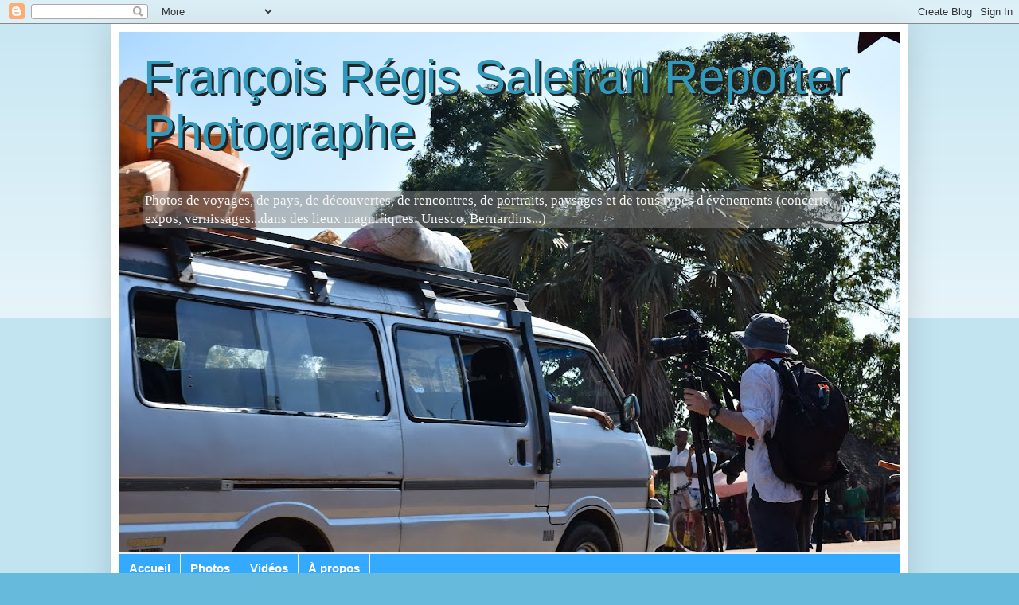

--- FILE ---
content_type: text/html; charset=UTF-8
request_url: http://frsalefran.blogspot.com/
body_size: 31534
content:
<!DOCTYPE html>
<html class='v2' dir='ltr' lang='fr'>
<head>
<link href='https://www.blogger.com/static/v1/widgets/335934321-css_bundle_v2.css' rel='stylesheet' type='text/css'/>
<meta content='width=1100' name='viewport'/>
<meta content='text/html; charset=UTF-8' http-equiv='Content-Type'/>
<meta content='blogger' name='generator'/>
<link href='http://frsalefran.blogspot.com/favicon.ico' rel='icon' type='image/x-icon'/>
<link href='http://frsalefran.blogspot.com/' rel='canonical'/>
<link rel="alternate" type="application/atom+xml" title="François Régis     Salefran        Reporter Photographe - Atom" href="http://frsalefran.blogspot.com/feeds/posts/default" />
<link rel="alternate" type="application/rss+xml" title="François Régis     Salefran        Reporter Photographe - RSS" href="http://frsalefran.blogspot.com/feeds/posts/default?alt=rss" />
<link rel="service.post" type="application/atom+xml" title="François Régis     Salefran        Reporter Photographe - Atom" href="https://www.blogger.com/feeds/9175732503968740214/posts/default" />
<!--Can't find substitution for tag [blog.ieCssRetrofitLinks]-->
<meta content='http://frsalefran.blogspot.com/' property='og:url'/>
<meta content='François Régis     Salefran        Reporter Photographe' property='og:title'/>
<meta content='Photos de voyages, de pays, de découvertes, de rencontres, de portraits, paysages et de tous types d&#39;évènements (concerts, expos, vernissages...dans des lieux magnifiques: Unesco, Bernardins...)' property='og:description'/>
<title>François Régis     Salefran        Reporter Photographe</title>
<style id='page-skin-1' type='text/css'><!--
/*
-----------------------------------------------
Blogger Template Style
Name:     Simple
Designer: Blogger
URL:      www.blogger.com
----------------------------------------------- */
/* Content
----------------------------------------------- */
body {
font: normal normal 12px 'Times New Roman', Times, FreeSerif, serif;
color: #000000;
background: #66bbdd none repeat scroll top left;
padding: 0 40px 40px 40px;
}
html body .region-inner {
min-width: 0;
max-width: 100%;
width: auto;
}
h2 {
font-size: 22px;
}
a:link {
text-decoration:none;
color: #2288bb;
}
a:visited {
text-decoration:none;
color: #888888;
}
a:hover {
text-decoration:underline;
color: #33aaff;
}
.body-fauxcolumn-outer .fauxcolumn-inner {
background: transparent url(https://resources.blogblog.com/blogblog/data/1kt/simple/body_gradient_tile_light.png) repeat scroll top left;
_background-image: none;
}
.body-fauxcolumn-outer .cap-top {
position: absolute;
z-index: 1;
height: 400px;
width: 100%;
}
.body-fauxcolumn-outer .cap-top .cap-left {
width: 100%;
background: transparent url(https://resources.blogblog.com/blogblog/data/1kt/simple/gradients_light.png) repeat-x scroll top left;
_background-image: none;
}
.content-outer {
-moz-box-shadow: 0 0 40px rgba(0, 0, 0, .15);
-webkit-box-shadow: 0 0 5px rgba(0, 0, 0, .15);
-goog-ms-box-shadow: 0 0 10px #333333;
box-shadow: 0 0 40px rgba(0, 0, 0, .15);
margin-bottom: 1px;
}
.content-inner {
padding: 10px 10px;
}
.content-inner {
background-color: #ffffff;
}
/* Header
----------------------------------------------- */
.header-outer {
background: transparent none repeat-x scroll 0 -400px;
_background-image: none;
}
.Header h1 {
font: normal normal 60px Arial, Tahoma, Helvetica, FreeSans, sans-serif;
color: #3399bb;
text-shadow: -1px -1px 1px rgba(0, 0, 0, .2);
}
.Header h1 a {
color: #3399bb;
}
.Header .description {
font-size: 140%;
color: #f5f5f5;
}
.header-inner .Header .titlewrapper {
padding: 22px 30px;
}
.header-inner .Header .descriptionwrapper {
padding: 0 30px;
}
/* Tabs
----------------------------------------------- */
.tabs-inner .section:first-child {
border-top: 1px solid #eeeeee;
}
.tabs-inner .section:first-child ul {
margin-top: -1px;
border-top: 1px solid #eeeeee;
border-left: 0 solid #eeeeee;
border-right: 0 solid #eeeeee;
}
.tabs-inner .widget ul {
background: #f5f5f5 url(https://resources.blogblog.com/blogblog/data/1kt/simple/gradients_light.png) repeat-x scroll 0 -800px;
_background-image: none;
border-bottom: 1px solid #eeeeee;
margin-top: 0;
margin-left: -30px;
margin-right: -30px;
}
.tabs-inner .widget li a {
display: inline-block;
padding: .6em 1em;
font: normal normal 14px Arial, Tahoma, Helvetica, FreeSans, sans-serif;
color: #999999;
border-left: 1px solid #ffffff;
border-right: 1px solid #eeeeee;
}
.tabs-inner .widget li:first-child a {
border-left: none;
}
.tabs-inner .widget li.selected a, .tabs-inner .widget li a:hover {
color: #000000;
background-color: #eeeeee;
text-decoration: none;
}
/* Columns
----------------------------------------------- */
.main-outer {
border-top: 0 solid #eeeeee;
}
.fauxcolumn-left-outer .fauxcolumn-inner {
border-right: 1px solid #eeeeee;
}
.fauxcolumn-right-outer .fauxcolumn-inner {
border-left: 1px solid #eeeeee;
}
/* Headings
----------------------------------------------- */
div.widget > h2,
div.widget h2.title {
margin: 0 0 1em 0;
font: normal bold 11px Arial, Tahoma, Helvetica, FreeSans, sans-serif;
color: #000000;
}
/* Widgets
----------------------------------------------- */
.widget .zippy {
color: #999999;
text-shadow: 2px 2px 1px rgba(0, 0, 0, .1);
}
.widget .popular-posts ul {
list-style: none;
}
/* Posts
----------------------------------------------- */
h2.date-header {
font: normal bold 11px Arial, Tahoma, Helvetica, FreeSans, sans-serif;
}
.date-header span {
background-color: transparent;
color: #000000;
padding: inherit;
letter-spacing: inherit;
margin: inherit;
}
.main-inner {
padding-top: 30px;
padding-bottom: 30px;
}
.main-inner .column-center-inner {
padding: 0 15px;
}
.main-inner .column-center-inner .section {
margin: 0 15px;
}
.post {
margin: 0 0 25px 0;
}
h3.post-title, .comments h4 {
font: normal normal 22px Arial, Tahoma, Helvetica, FreeSans, sans-serif;
margin: .75em 0 0;
}
.post-body {
font-size: 110%;
line-height: 1.4;
position: relative;
}
.post-body img, .post-body .tr-caption-container, .Profile img, .Image img,
.BlogList .item-thumbnail img {
padding: 2px;
background: #ffffff;
border: 1px solid #eeeeee;
-moz-box-shadow: 1px 1px 5px rgba(0, 0, 0, .1);
-webkit-box-shadow: 1px 1px 5px rgba(0, 0, 0, .1);
box-shadow: 1px 1px 5px rgba(0, 0, 0, .1);
}
.post-body img, .post-body .tr-caption-container {
padding: 5px;
}
.post-body .tr-caption-container {
color: #000000;
}
.post-body .tr-caption-container img {
padding: 0;
background: transparent;
border: none;
-moz-box-shadow: 0 0 0 rgba(0, 0, 0, .1);
-webkit-box-shadow: 0 0 0 rgba(0, 0, 0, .1);
box-shadow: 0 0 0 rgba(0, 0, 0, .1);
}
.post-header {
margin: 0 0 1.5em;
line-height: 1.6;
font-size: 90%;
}
.post-footer {
margin: 20px -2px 0;
padding: 5px 10px;
color: #666666;
background-color: #f9f9f9;
border-bottom: 1px solid #eeeeee;
line-height: 1.6;
font-size: 90%;
}
#comments .comment-author {
padding-top: 1.5em;
border-top: 1px solid #eeeeee;
background-position: 0 1.5em;
}
#comments .comment-author:first-child {
padding-top: 0;
border-top: none;
}
.avatar-image-container {
margin: .2em 0 0;
}
#comments .avatar-image-container img {
border: 1px solid #eeeeee;
}
/* Comments
----------------------------------------------- */
.comments .comments-content .icon.blog-author {
background-repeat: no-repeat;
background-image: url([data-uri]);
}
.comments .comments-content .loadmore a {
border-top: 1px solid #999999;
border-bottom: 1px solid #999999;
}
.comments .comment-thread.inline-thread {
background-color: #f9f9f9;
}
.comments .continue {
border-top: 2px solid #999999;
}
/* Accents
---------------------------------------------- */
.section-columns td.columns-cell {
border-left: 1px solid #eeeeee;
}
.blog-pager {
background: transparent none no-repeat scroll top center;
}
.blog-pager-older-link, .home-link,
.blog-pager-newer-link {
background-color: #ffffff;
padding: 5px;
}
.footer-outer {
border-top: 0 dashed #bbbbbb;
}
/* Mobile
----------------------------------------------- */
body.mobile  {
background-size: auto;
}
.mobile .body-fauxcolumn-outer {
background: transparent none repeat scroll top left;
}
.mobile .body-fauxcolumn-outer .cap-top {
background-size: 100% auto;
}
.mobile .content-outer {
-webkit-box-shadow: 0 0 3px rgba(0, 0, 0, .15);
box-shadow: 0 0 3px rgba(0, 0, 0, .15);
}
.mobile .tabs-inner .widget ul {
margin-left: 0;
margin-right: 0;
}
.mobile .post {
margin: 0;
}
.mobile .main-inner .column-center-inner .section {
margin: 0;
}
.mobile .date-header span {
padding: 0.1em 10px;
margin: 0 -10px;
}
.mobile h3.post-title {
margin: 0;
}
.mobile .blog-pager {
background: transparent none no-repeat scroll top center;
}
.mobile .footer-outer {
border-top: none;
}
.mobile .main-inner, .mobile .footer-inner {
background-color: #ffffff;
}
.mobile-index-contents {
color: #000000;
}
.mobile-link-button {
background-color: #2288bb;
}
.mobile-link-button a:link, .mobile-link-button a:visited {
color: #ffffff;
}
.mobile .tabs-inner .section:first-child {
border-top: none;
}
.mobile .tabs-inner .PageList .widget-content {
background-color: #eeeeee;
color: #000000;
border-top: 1px solid #eeeeee;
border-bottom: 1px solid #eeeeee;
}
.mobile .tabs-inner .PageList .widget-content .pagelist-arrow {
border-left: 1px solid #eeeeee;
}
#mbtnavbar {
width: 100%;
color: #FFF;
margin: 0px;
padding: 0;
position: relative;
border-top:0px solid #960100;
height: 41px;
}
#mbtnav {
background: #33aaff;
margin: 0;
padding: 0;
}
#mbtnav ul {
float: left;
list-style: none;
margin: 0;
padding: 0;
}
#mbtnav li {
list-style: none;
margin: 0;
padding: 0;
height:41px;
}
#mbtnav li a, #mbtnav li a:link, #mbtnav li a:visited {
color: #FFF;
display: block;
font:bold 15px Arial, Tahoma, Helvetica, FreeSans, sans-serif;
margin: 0;
padding: 9px 12px 10px 12px;
text-decoration: none;
}
#mbtnav li a:hover, #mbtnav li a:active {
background: #33aaff;
color: #FFF;
display: block;
text-decoration: none;
margin: 0;
padding: 9px 12px 10px 12px;
}
#mbtnav li {
float: left;
padding: 0;
}
#mbtnav li ul {
z-index: 9999;
position: absolute;
left: -999em;
height: auto;
width: 200px;
margin: 0;
padding: 0;
}
#mbtnav li ul a {
width: 180px;
}
#mbtnav li ul ul {
margin: -35px 0 0 161px;
}
#mbtnav li:hover ul ul, #mbtnav li:hover ul ul ul, #mbtnav li.sfhover ul ul, #mbtnav li.sfhover ul ul ul {
left: -999em;
}
#mbtnav li:hover ul, #mbtnav li li:hover ul, #mbtnav li li li:hover ul, #mbtnav li.sfhover ul, #mbtnav li li.sfhover ul, #mbtnav li li li.sfhover ul {
left: auto;
}
#mbtnav li:hover, #mbtnav li.sfhover {
position: static;
}
#mbtnav li li a, #mbtnav li li a:link, #mbtnav li li a:visited {
background: #33aaff;
color: #FFF;
display: block;
font:bold 13px Arial, Tahoma, Helvetica, FreeSans, sans-serif;
margin: 0;
padding: 9px 12px 10px 12px;
text-decoration: none;
z-index:9999;
border-bottom:1px dotted #333;
}
#mbtnav li li a:hover, #mbtnavli li a:active {
background: #060505;
color: #FFF;
display: block;
margin: 0;
padding: 9px 12px 10px 12px;
text-decoration: none;
}
.tabs-inner .widget #mbtnavbar li a {
border-left:none;
}
.tabs-outer .widget, .section {
margin:0;
}
.tabs-inner {
padding: 0px;
}
h1.title {
text-shadow:3px 3px #222;
}
p.description {
background-color:rgba(128, 128, 128, 0.5);
width:95%;
padding:10px;
border-radius:10px;
}
--></style>
<style id='template-skin-1' type='text/css'><!--
body {
min-width: 1000px;
}
.content-outer, .content-fauxcolumn-outer, .region-inner {
min-width: 1000px;
max-width: 1000px;
_width: 1000px;
}
.main-inner .columns {
padding-left: 0px;
padding-right: 260px;
}
.main-inner .fauxcolumn-center-outer {
left: 0px;
right: 260px;
/* IE6 does not respect left and right together */
_width: expression(this.parentNode.offsetWidth -
parseInt("0px") -
parseInt("260px") + 'px');
}
.main-inner .fauxcolumn-left-outer {
width: 0px;
}
.main-inner .fauxcolumn-right-outer {
width: 260px;
}
.main-inner .column-left-outer {
width: 0px;
right: 100%;
margin-left: -0px;
}
.main-inner .column-right-outer {
width: 260px;
margin-right: -260px;
}
#layout {
min-width: 0;
}
#layout .content-outer {
min-width: 0;
width: 800px;
}
#layout .region-inner {
min-width: 0;
width: auto;
}
body#layout div.add_widget {
padding: 8px;
}
body#layout div.add_widget a {
margin-left: 32px;
}
--></style>
<link href='https://www.blogger.com/dyn-css/authorization.css?targetBlogID=9175732503968740214&amp;zx=41a60f4f-3347-4614-9645-d2a30a186f9b' media='none' onload='if(media!=&#39;all&#39;)media=&#39;all&#39;' rel='stylesheet'/><noscript><link href='https://www.blogger.com/dyn-css/authorization.css?targetBlogID=9175732503968740214&amp;zx=41a60f4f-3347-4614-9645-d2a30a186f9b' rel='stylesheet'/></noscript>
<meta name='google-adsense-platform-account' content='ca-host-pub-1556223355139109'/>
<meta name='google-adsense-platform-domain' content='blogspot.com'/>

</head>
<body class='loading variant-pale'>
<div class='navbar section' id='navbar' name='Navbar'><div class='widget Navbar' data-version='1' id='Navbar1'><script type="text/javascript">
    function setAttributeOnload(object, attribute, val) {
      if(window.addEventListener) {
        window.addEventListener('load',
          function(){ object[attribute] = val; }, false);
      } else {
        window.attachEvent('onload', function(){ object[attribute] = val; });
      }
    }
  </script>
<div id="navbar-iframe-container"></div>
<script type="text/javascript" src="https://apis.google.com/js/platform.js"></script>
<script type="text/javascript">
      gapi.load("gapi.iframes:gapi.iframes.style.bubble", function() {
        if (gapi.iframes && gapi.iframes.getContext) {
          gapi.iframes.getContext().openChild({
              url: 'https://www.blogger.com/navbar/9175732503968740214?origin\x3dhttp://frsalefran.blogspot.com',
              where: document.getElementById("navbar-iframe-container"),
              id: "navbar-iframe"
          });
        }
      });
    </script><script type="text/javascript">
(function() {
var script = document.createElement('script');
script.type = 'text/javascript';
script.src = '//pagead2.googlesyndication.com/pagead/js/google_top_exp.js';
var head = document.getElementsByTagName('head')[0];
if (head) {
head.appendChild(script);
}})();
</script>
</div></div>
<div itemscope='itemscope' itemtype='http://schema.org/Blog' style='display: none;'>
<meta content='François Régis     Salefran        Reporter Photographe' itemprop='name'/>
</div>
<div class='body-fauxcolumns'>
<div class='fauxcolumn-outer body-fauxcolumn-outer'>
<div class='cap-top'>
<div class='cap-left'></div>
<div class='cap-right'></div>
</div>
<div class='fauxborder-left'>
<div class='fauxborder-right'></div>
<div class='fauxcolumn-inner'>
</div>
</div>
<div class='cap-bottom'>
<div class='cap-left'></div>
<div class='cap-right'></div>
</div>
</div>
</div>
<div class='content'>
<div class='content-fauxcolumns'>
<div class='fauxcolumn-outer content-fauxcolumn-outer'>
<div class='cap-top'>
<div class='cap-left'></div>
<div class='cap-right'></div>
</div>
<div class='fauxborder-left'>
<div class='fauxborder-right'></div>
<div class='fauxcolumn-inner'>
</div>
</div>
<div class='cap-bottom'>
<div class='cap-left'></div>
<div class='cap-right'></div>
</div>
</div>
</div>
<div class='content-outer'>
<div class='content-cap-top cap-top'>
<div class='cap-left'></div>
<div class='cap-right'></div>
</div>
<div class='fauxborder-left content-fauxborder-left'>
<div class='fauxborder-right content-fauxborder-right'></div>
<div class='content-inner'>
<header>
<div class='header-outer'>
<div class='header-cap-top cap-top'>
<div class='cap-left'></div>
<div class='cap-right'></div>
</div>
<div class='fauxborder-left header-fauxborder-left'>
<div class='fauxborder-right header-fauxborder-right'></div>
<div class='region-inner header-inner'>
<div class='header section' id='header' name='En-tête'><div class='widget Header' data-version='1' id='Header1'>
<div id='header-inner' style='background-image: url("https://blogger.googleusercontent.com/img/b/R29vZ2xl/AVvXsEiC8MMXAIWuNAuuhKvULIPIwCRchA2xrsaLCWVJ-rvA-BNsIKJr065-ZBZIl9pY0zql4i1qBapYo2tCG3jHTNovqIM1i4vgSEqQwsz6rk5Srvf7bCQc50JZc0XkzUDVEje8fvo410OPQw/s980/DSC_0019.JPG"); background-position: left; min-height: 654px; _height: 654px; background-repeat: no-repeat; '>
<div class='titlewrapper' style='background: transparent'>
<h1 class='title' style='background: transparent; border-width: 0px'>
François Régis     Salefran        Reporter Photographe
</h1>
</div>
<div class='descriptionwrapper'>
<p class='description'><span>Photos de voyages, de pays, de découvertes, de rencontres, de portraits, paysages et de tous types d'évènements (concerts, expos, vernissages...dans des lieux magnifiques: Unesco, Bernardins...)</span></p>
</div>
</div>
</div></div>
</div>
</div>
<div class='header-cap-bottom cap-bottom'>
<div class='cap-left'></div>
<div class='cap-right'></div>
</div>
</div>
</header>
<div class='tabs-outer'>
<div class='tabs-cap-top cap-top'>
<div class='cap-left'></div>
<div class='cap-right'></div>
</div>
<div class='fauxborder-left tabs-fauxborder-left'>
<div class='fauxborder-right tabs-fauxborder-right'></div>
<div class='region-inner tabs-inner'>
<div class='tabs section' id='crosscol' name='Toutes les colonnes'><div class='widget HTML' data-version='1' id='HTML1'>
<div class='widget-content'>
<div id='mbtnavbar'>
<ul id='mbtnav'>
  <li>
  <a href="http://frsalefran.blogspot.fr">Accueil</a>
  </li>
  <li>
  <a href="http://frsalefran.blogspot.fr/search/label/Photos">Photos</a>
      <ul>
      <li><a href="http://frsalefran.blogspot.fr/search/label/Voyages">Voyages</a></li>
      <li><a href="http://frsalefran.blogspot.fr/search/label/Mariages">Mariages</a>
<!--      <ul>
          <li><a href="http://frsalefran.blogspot.fr/search/label/Mariages-ceremonie">Cérémonie</a></li>
          <li><a href="http://frsalefran.blogspot.fr/search/label/Mariages-cocktail">Cocktail</a></li>
          <li><a href="http://frsalefran.blogspot.fr/search/label/Mariages-cortege">Cortege</a></li>
      </ul>--></li>
      <li><a href="http://frsalefran.blogspot.fr/search/label/Actus">Actualités/événements</a></li>
      <li><a href="http://frsalefran.blogspot.fr/search/label/Art">Art</a></li>
      <li><a href="http://frsalefran.blogspot.fr/search/label/Patrimoine">Patrimoine</a></li>
      <li><a href="http://frsalefran.blogspot.fr/search/label/Portraits">Portraits</a></li>
      <li><a href="http://frsalefran.blogspot.fr/search/label/Spiritualités">Spiritualités</a></li>
      <li><a href="http://frsalefran.blogspot.fr/search/label/Spectacles">Concerts/spectacles</a></li>
      </ul>
  </li>
  <li>
      <a href="http://frsalefran.blogspot.fr/search/label/Videos">Vidéos</a>
      <ul>
      <li><a href="http://frsalefran.blogspot.fr/search/label/Vidéos-Voyages">Voyages</a></li>
      <li><a href="http://frsalefran.blogspot.fr/search/label/Vidéos-Actus">Actualités</a></li>
      <li><a href="http://frsalefran.blogspot.fr/search/label/Vidéos-Spiritualités">Spiritualités</a></li>
      <li><a href="http://frsalefran.blogspot.fr/search/label/Salons">Salons/conférences</a></li>
      <li><a href="http://frsalefran.blogspot.fr/search/label/Concerts">Concerts</a></li>
      </ul>
  </li>
  <li>
      <a href="#">À propos</a>
      <ul>
          <li><a href="http://frsalefran.blogspot.fr/p/cv.html">CV/contact</a></li>
          <li><a href="http://frsalefran.blogspot.fr/p/liens.html">Liens</a></li>
          <li><a href="http://frsalefran.blogspot.fr/p/dans-la-presse.html">Dans la presse</a></li>
          <li><a href="http://frsalefran.blogspot.fr/p/credits-photos.html">Crédits photos</a></li>
      </ul></li>
</ul>
</div>
</div>
<div class='clear'></div>
</div></div>
<div class='tabs no-items section' id='crosscol-overflow' name='Cross-Column 2'></div>
</div>
</div>
<div class='tabs-cap-bottom cap-bottom'>
<div class='cap-left'></div>
<div class='cap-right'></div>
</div>
</div>
<div class='main-outer'>
<div class='main-cap-top cap-top'>
<div class='cap-left'></div>
<div class='cap-right'></div>
</div>
<div class='fauxborder-left main-fauxborder-left'>
<div class='fauxborder-right main-fauxborder-right'></div>
<div class='region-inner main-inner'>
<div class='columns fauxcolumns'>
<div class='fauxcolumn-outer fauxcolumn-center-outer'>
<div class='cap-top'>
<div class='cap-left'></div>
<div class='cap-right'></div>
</div>
<div class='fauxborder-left'>
<div class='fauxborder-right'></div>
<div class='fauxcolumn-inner'>
</div>
</div>
<div class='cap-bottom'>
<div class='cap-left'></div>
<div class='cap-right'></div>
</div>
</div>
<div class='fauxcolumn-outer fauxcolumn-left-outer'>
<div class='cap-top'>
<div class='cap-left'></div>
<div class='cap-right'></div>
</div>
<div class='fauxborder-left'>
<div class='fauxborder-right'></div>
<div class='fauxcolumn-inner'>
</div>
</div>
<div class='cap-bottom'>
<div class='cap-left'></div>
<div class='cap-right'></div>
</div>
</div>
<div class='fauxcolumn-outer fauxcolumn-right-outer'>
<div class='cap-top'>
<div class='cap-left'></div>
<div class='cap-right'></div>
</div>
<div class='fauxborder-left'>
<div class='fauxborder-right'></div>
<div class='fauxcolumn-inner'>
</div>
</div>
<div class='cap-bottom'>
<div class='cap-left'></div>
<div class='cap-right'></div>
</div>
</div>
<!-- corrects IE6 width calculation -->
<div class='columns-inner'>
<div class='column-center-outer'>
<div class='column-center-inner'>
<div class='main section' id='main' name='Principal'><div class='widget Blog' data-version='1' id='Blog1'>
<div class='blog-posts hfeed'>

          <div class="date-outer">
        
<h2 class='date-header'><span>mercredi 31 octobre 2018</span></h2>

          <div class="date-posts">
        
<div class='post-outer'>
<div class='post hentry uncustomized-post-template' itemprop='blogPost' itemscope='itemscope' itemtype='http://schema.org/BlogPosting'>
<meta content='9175732503968740214' itemprop='blogId'/>
<meta content='3288314674546634426' itemprop='postId'/>
<a name='3288314674546634426'></a>
<h3 class='post-title entry-title' itemprop='name'>
<a href='http://frsalefran.blogspot.com/2018/10/pour-suite-reportage-voir-sur-ma-page.html'>pour suite reportage voir sur ma page facebook</a>
</h3>
<div class='post-header'>
<div class='post-header-line-1'></div>
</div>
<div class='post-body entry-content' id='post-body-3288314674546634426' itemprop='description articleBody'>
<div dir="ltr" style="text-align: left;" trbidi="on">
Bonjour ce site n est pas a jour,<br />
pour les actualités et reportage photos<br />
voir ma page facebook<br />
et bientôt un nouveau site a venir<br />
<br />
<br />
<br />
https://www.facebook.com/francois.regis.salefran.phots/<br />
<br /></div>
<div style='clear: both;'></div>
</div>
<div class='post-footer'>
<div class='post-footer-line post-footer-line-1'>
<span class='post-author vcard'>
Publié par
<span class='fn' itemprop='author' itemscope='itemscope' itemtype='http://schema.org/Person'>
<meta content='https://www.blogger.com/profile/07057545718613042918' itemprop='url'/>
<a class='g-profile' href='https://www.blogger.com/profile/07057545718613042918' rel='author' title='author profile'>
<span itemprop='name'>François Régis Salefran</span>
</a>
</span>
</span>
<span class='post-timestamp'>
à
<meta content='http://frsalefran.blogspot.com/2018/10/pour-suite-reportage-voir-sur-ma-page.html' itemprop='url'/>
<a class='timestamp-link' href='http://frsalefran.blogspot.com/2018/10/pour-suite-reportage-voir-sur-ma-page.html' rel='bookmark' title='permanent link'><abbr class='published' itemprop='datePublished' title='2018-10-31T06:20:00-07:00'>06:20</abbr></a>
</span>
<span class='post-comment-link'>
<a class='comment-link' href='http://frsalefran.blogspot.com/2018/10/pour-suite-reportage-voir-sur-ma-page.html#comment-form' onclick=''>
Aucun commentaire:
  </a>
</span>
<span class='post-icons'>
<span class='item-control blog-admin pid-1862781251'>
<a href='https://www.blogger.com/post-edit.g?blogID=9175732503968740214&postID=3288314674546634426&from=pencil' title='Modifier l&#39;article'>
<img alt='' class='icon-action' height='18' src='https://resources.blogblog.com/img/icon18_edit_allbkg.gif' width='18'/>
</a>
</span>
</span>
<div class='post-share-buttons goog-inline-block'>
<a class='goog-inline-block share-button sb-email' href='https://www.blogger.com/share-post.g?blogID=9175732503968740214&postID=3288314674546634426&target=email' target='_blank' title='Envoyer par e-mail'><span class='share-button-link-text'>Envoyer par e-mail</span></a><a class='goog-inline-block share-button sb-blog' href='https://www.blogger.com/share-post.g?blogID=9175732503968740214&postID=3288314674546634426&target=blog' onclick='window.open(this.href, "_blank", "height=270,width=475"); return false;' target='_blank' title='BlogThis!'><span class='share-button-link-text'>BlogThis!</span></a><a class='goog-inline-block share-button sb-twitter' href='https://www.blogger.com/share-post.g?blogID=9175732503968740214&postID=3288314674546634426&target=twitter' target='_blank' title='Partager sur X'><span class='share-button-link-text'>Partager sur X</span></a><a class='goog-inline-block share-button sb-facebook' href='https://www.blogger.com/share-post.g?blogID=9175732503968740214&postID=3288314674546634426&target=facebook' onclick='window.open(this.href, "_blank", "height=430,width=640"); return false;' target='_blank' title='Partager sur Facebook'><span class='share-button-link-text'>Partager sur Facebook</span></a><a class='goog-inline-block share-button sb-pinterest' href='https://www.blogger.com/share-post.g?blogID=9175732503968740214&postID=3288314674546634426&target=pinterest' target='_blank' title='Partager sur Pinterest'><span class='share-button-link-text'>Partager sur Pinterest</span></a>
</div>
</div>
<div class='post-footer-line post-footer-line-2'>
<span class='post-labels'>
</span>
</div>
<div class='post-footer-line post-footer-line-3'>
<span class='post-location'>
</span>
</div>
</div>
</div>
</div>

          </div></div>
        

          <div class="date-outer">
        
<h2 class='date-header'><span>vendredi 20 octobre 2017</span></h2>

          <div class="date-posts">
        
<div class='post-outer'>
<div class='post hentry uncustomized-post-template' itemprop='blogPost' itemscope='itemscope' itemtype='http://schema.org/BlogPosting'>
<meta content='https://blogger.googleusercontent.com/img/b/R29vZ2xl/AVvXsEhqjsKeIVAieL4BCkAq6qh3YFPn-31LSH801TOBNIu5j9eY2IqxV9crvdSJI_Uc803QS_iviswVv6kB65B2gHakatj4Pdxe-bhoQpSKdzv75hAbpu_t62AkzNn_o1QcWhw8AsPuB-UVRg/s320/DSC_9227.JPG' itemprop='image_url'/>
<meta content='9175732503968740214' itemprop='blogId'/>
<meta content='6255300091210727903' itemprop='postId'/>
<a name='6255300091210727903'></a>
<h3 class='post-title entry-title' itemprop='name'>
<a href='http://frsalefran.blogspot.com/2017/10/salon-d-art-contemporain-paris.html'>salon d art contemporain paris... </a>
</h3>
<div class='post-header'>
<div class='post-header-line-1'></div>
</div>
<div class='post-body entry-content' id='post-body-6255300091210727903' itemprop='description articleBody'>
<div dir="ltr" style="text-align: left;" trbidi="on">
<div class="separator" style="clear: both; text-align: center;">
</div>
<br />
<div class="separator" style="clear: both; text-align: center;">
<a href="https://blogger.googleusercontent.com/img/b/R29vZ2xl/AVvXsEhqjsKeIVAieL4BCkAq6qh3YFPn-31LSH801TOBNIu5j9eY2IqxV9crvdSJI_Uc803QS_iviswVv6kB65B2gHakatj4Pdxe-bhoQpSKdzv75hAbpu_t62AkzNn_o1QcWhw8AsPuB-UVRg/s1600/DSC_9227.JPG" imageanchor="1" style="margin-left: 1em; margin-right: 1em;"><img border="0" data-original-height="1068" data-original-width="1600" height="213" src="https://blogger.googleusercontent.com/img/b/R29vZ2xl/AVvXsEhqjsKeIVAieL4BCkAq6qh3YFPn-31LSH801TOBNIu5j9eY2IqxV9crvdSJI_Uc803QS_iviswVv6kB65B2gHakatj4Pdxe-bhoQpSKdzv75hAbpu_t62AkzNn_o1QcWhw8AsPuB-UVRg/s320/DSC_9227.JPG" width="320" /></a></div>
<br />
<div class="separator" style="clear: both; text-align: center;">
<a href="https://blogger.googleusercontent.com/img/b/R29vZ2xl/AVvXsEhi264zVSsCqm7iENqi3IABy1OgNVHi09yi6TRV6cbHKQx7R-Q3hnSIdkKTmJBXiydxrk-G14yePrIczaQQ2bC6JDUREySz2-p6WTF1UfbKylXTbk4fHbdoRog8RzP_G9lCPMMXneVjUg/s1600/DSC_9228.JPG" imageanchor="1" style="margin-left: 1em; margin-right: 1em;"><img border="0" data-original-height="1600" data-original-width="1068" height="320" src="https://blogger.googleusercontent.com/img/b/R29vZ2xl/AVvXsEhi264zVSsCqm7iENqi3IABy1OgNVHi09yi6TRV6cbHKQx7R-Q3hnSIdkKTmJBXiydxrk-G14yePrIczaQQ2bC6JDUREySz2-p6WTF1UfbKylXTbk4fHbdoRog8RzP_G9lCPMMXneVjUg/s320/DSC_9228.JPG" width="213" /></a></div>
<br />
<div class="separator" style="clear: both; text-align: center;">
<a href="https://blogger.googleusercontent.com/img/b/R29vZ2xl/AVvXsEgT4ld-73jDeobrRVqY5PZCNxqFqR_3VEOGREt1jJnBPRfeKg6Y5E_wGXwr8jvlWeUe1TQRwWCFzmIpKC7_DsE3vFZggHr9Jiiod7J5ubUFtaVeTybDVgIAfhhzcEwTvXoWFLfg9wmxpQ/s1600/DSC_9230.JPG" imageanchor="1" style="margin-left: 1em; margin-right: 1em;"><img border="0" data-original-height="1600" data-original-width="1068" height="320" src="https://blogger.googleusercontent.com/img/b/R29vZ2xl/AVvXsEgT4ld-73jDeobrRVqY5PZCNxqFqR_3VEOGREt1jJnBPRfeKg6Y5E_wGXwr8jvlWeUe1TQRwWCFzmIpKC7_DsE3vFZggHr9Jiiod7J5ubUFtaVeTybDVgIAfhhzcEwTvXoWFLfg9wmxpQ/s320/DSC_9230.JPG" width="213" /></a></div>
<br />
<div class="separator" style="clear: both; text-align: center;">
<a href="https://blogger.googleusercontent.com/img/b/R29vZ2xl/AVvXsEjMLRmm0u-s2nbeiJ28VJTCWviSr7dnTireeNcHO-X-kWoHk0mikYf8ACTOyN_TsSGnpkNq3HIbBp-dpGpHsDFIiR51A5JypN-dr6Xo6sQwcfFi2aMuGOzN3cFeANm7zTh-Z1W5ZNl_2g/s1600/DSC_9231.JPG" imageanchor="1" style="margin-left: 1em; margin-right: 1em;"><img border="0" data-original-height="1068" data-original-width="1600" height="213" src="https://blogger.googleusercontent.com/img/b/R29vZ2xl/AVvXsEjMLRmm0u-s2nbeiJ28VJTCWviSr7dnTireeNcHO-X-kWoHk0mikYf8ACTOyN_TsSGnpkNq3HIbBp-dpGpHsDFIiR51A5JypN-dr6Xo6sQwcfFi2aMuGOzN3cFeANm7zTh-Z1W5ZNl_2g/s320/DSC_9231.JPG" width="320" /></a></div>
<br />
<div class="separator" style="clear: both; text-align: center;">
<a href="https://blogger.googleusercontent.com/img/b/R29vZ2xl/AVvXsEjJCabF22hh1aD8GV_cV8v9TMulZXmPmz_bW-F21iTXUPtujji6v8rWR08wUY-9SanMKLZYgI0Qkojh1IlGTSQJ3seMOgctgs2syJXQmWB1ZFRF7XYFgL6maboM7aTX1ylkNw34Z5r8RQ/s1600/DSC_9232.JPG" imageanchor="1" style="margin-left: 1em; margin-right: 1em;"><img border="0" data-original-height="1600" data-original-width="1068" height="320" src="https://blogger.googleusercontent.com/img/b/R29vZ2xl/AVvXsEjJCabF22hh1aD8GV_cV8v9TMulZXmPmz_bW-F21iTXUPtujji6v8rWR08wUY-9SanMKLZYgI0Qkojh1IlGTSQJ3seMOgctgs2syJXQmWB1ZFRF7XYFgL6maboM7aTX1ylkNw34Z5r8RQ/s320/DSC_9232.JPG" width="213" /></a></div>
<br />
<div class="separator" style="clear: both; text-align: center;">
<a href="https://blogger.googleusercontent.com/img/b/R29vZ2xl/AVvXsEjyGY3zUQPooB0M1XKrWpx_luYYxnNGSf-E9uVFU0ItOpyqgleJksJ1xs_sqsR1fSXjxKKt0o7g2sS1rzfSMchcLl_ibby_nCHo33w8teRjfkHgkXGW-SuL0_aErEXv3dDWGnFhv9qArg/s1600/DSC_9233.JPG" imageanchor="1" style="margin-left: 1em; margin-right: 1em;"><img border="0" data-original-height="1068" data-original-width="1600" height="213" src="https://blogger.googleusercontent.com/img/b/R29vZ2xl/AVvXsEjyGY3zUQPooB0M1XKrWpx_luYYxnNGSf-E9uVFU0ItOpyqgleJksJ1xs_sqsR1fSXjxKKt0o7g2sS1rzfSMchcLl_ibby_nCHo33w8teRjfkHgkXGW-SuL0_aErEXv3dDWGnFhv9qArg/s320/DSC_9233.JPG" width="320" /></a></div>
<br />
<div class="separator" style="clear: both; text-align: center;">
<a href="https://blogger.googleusercontent.com/img/b/R29vZ2xl/AVvXsEgwyzXKaFa-63MuHLWnXtJz1Q5U5t1MyW83V_vgBPNIySStg54WOc_XP5Z6dadvmMlYCXQLnODffj83J4aF3_RldBYFeN9zlnSbEzyqP7hxvj5pNgC98ft2-jc_JSb_D6ayo7F-MBRVRw/s1600/DSC_9237.JPG" imageanchor="1" style="margin-left: 1em; margin-right: 1em;"><img border="0" data-original-height="1068" data-original-width="1600" height="213" src="https://blogger.googleusercontent.com/img/b/R29vZ2xl/AVvXsEgwyzXKaFa-63MuHLWnXtJz1Q5U5t1MyW83V_vgBPNIySStg54WOc_XP5Z6dadvmMlYCXQLnODffj83J4aF3_RldBYFeN9zlnSbEzyqP7hxvj5pNgC98ft2-jc_JSb_D6ayo7F-MBRVRw/s320/DSC_9237.JPG" width="320" /></a></div>
<br />
<div class="separator" style="clear: both; text-align: center;">
</div>
<br />
<div class="separator" style="clear: both; text-align: center;">
</div>
<br />
<div class="separator" style="clear: both; text-align: center;">
<a href="https://blogger.googleusercontent.com/img/b/R29vZ2xl/AVvXsEguVsLzWpo0CGhONzmweou1PoWcGDtQesecsTai8TGCeSqLOgOV8XvXpJAYHzbSFoEQUw5BeBrVL1lX0XTBKvKBQO9ASSghOoH80m0jqRhcRkJgP6Ir_vAVPyM1NTtdbvbMpax6o-ibMQ/s1600/DSC_9240.JPG" imageanchor="1" style="margin-left: 1em; margin-right: 1em;"><img border="0" data-original-height="1068" data-original-width="1600" height="213" src="https://blogger.googleusercontent.com/img/b/R29vZ2xl/AVvXsEguVsLzWpo0CGhONzmweou1PoWcGDtQesecsTai8TGCeSqLOgOV8XvXpJAYHzbSFoEQUw5BeBrVL1lX0XTBKvKBQO9ASSghOoH80m0jqRhcRkJgP6Ir_vAVPyM1NTtdbvbMpax6o-ibMQ/s320/DSC_9240.JPG" width="320" /></a></div>
<br />
<div class="separator" style="clear: both; text-align: center;">
</div>
<br />
<div class="separator" style="clear: both; text-align: center;">
</div>
<br />
<div class="separator" style="clear: both; text-align: center;">
<a href="https://blogger.googleusercontent.com/img/b/R29vZ2xl/AVvXsEjpKHuhLAuLkhLXCFdYrgEWFblQ6VPzlkds_bOpDy5kmBg6JCQgyL1RydA5QqVYjXQ1XsFS8lE4Q5WCIjBRXLrxI3v_9kmhDIKoJ7c5vT8xx71ZKlvr5z5tf-LFB5RcBbVyrFZgVkfNHQ/s1600/DSC_9245.JPG" imageanchor="1" style="margin-left: 1em; margin-right: 1em;"><img border="0" data-original-height="1068" data-original-width="1600" height="213" src="https://blogger.googleusercontent.com/img/b/R29vZ2xl/AVvXsEjpKHuhLAuLkhLXCFdYrgEWFblQ6VPzlkds_bOpDy5kmBg6JCQgyL1RydA5QqVYjXQ1XsFS8lE4Q5WCIjBRXLrxI3v_9kmhDIKoJ7c5vT8xx71ZKlvr5z5tf-LFB5RcBbVyrFZgVkfNHQ/s320/DSC_9245.JPG" width="320" /></a></div>
<br />
<div class="separator" style="clear: both; text-align: center;">
</div>
<br />
<div class="separator" style="clear: both; text-align: center;">
<a href="https://blogger.googleusercontent.com/img/b/R29vZ2xl/AVvXsEi43iK6vSZeZueu8AS1qunuqphyfmaZJGGzWsBtmPutAEXeTPzQYuQTbD8oJtBl3KzNsMYXBKgn_2ZnN36pQh9n-H7AzaRxSl5wRyFDA_8yIaA_QAUC75vlvYNYuxV4qaDgvLR259tB6w/s1600/DSC_9247.JPG" imageanchor="1" style="margin-left: 1em; margin-right: 1em;"><img border="0" data-original-height="1068" data-original-width="1600" height="213" src="https://blogger.googleusercontent.com/img/b/R29vZ2xl/AVvXsEi43iK6vSZeZueu8AS1qunuqphyfmaZJGGzWsBtmPutAEXeTPzQYuQTbD8oJtBl3KzNsMYXBKgn_2ZnN36pQh9n-H7AzaRxSl5wRyFDA_8yIaA_QAUC75vlvYNYuxV4qaDgvLR259tB6w/s320/DSC_9247.JPG" width="320" /></a></div>
<br />
<div class="separator" style="clear: both; text-align: center;">
</div>
<br />
<div class="separator" style="clear: both; text-align: center;">
</div>
<br />
<div class="separator" style="clear: both; text-align: center;">
</div>
<br />
<div class="separator" style="clear: both; text-align: center;">
</div>
<br />
<div class="separator" style="clear: both; text-align: center;">
</div>
<br />
<div class="separator" style="clear: both; text-align: center;">
<a href="https://blogger.googleusercontent.com/img/b/R29vZ2xl/AVvXsEjM6gGe8JzrMZsYLO-rOBon1I5BWwf4n51CoGc1QymcZ7PCiv-ojLyuRJbxuzRTv4LZFLJ3k-JnwxFAaID6c7f44_8Ce0AmiNwfykk1M3fRkbyOXp8a-pdw9-_YGOA5jJLll-eqiYXjqg/s1600/DSC_9255.JPG" imageanchor="1" style="margin-left: 1em; margin-right: 1em;"><img border="0" data-original-height="1068" data-original-width="1600" height="213" src="https://blogger.googleusercontent.com/img/b/R29vZ2xl/AVvXsEjM6gGe8JzrMZsYLO-rOBon1I5BWwf4n51CoGc1QymcZ7PCiv-ojLyuRJbxuzRTv4LZFLJ3k-JnwxFAaID6c7f44_8Ce0AmiNwfykk1M3fRkbyOXp8a-pdw9-_YGOA5jJLll-eqiYXjqg/s320/DSC_9255.JPG" width="320" /></a></div>
<br />
<div class="separator" style="clear: both; text-align: center;">
<a href="https://blogger.googleusercontent.com/img/b/R29vZ2xl/AVvXsEgY79ZKkp2nWLzSVdIluW_f_lZDjI7Vj-eSJ8tF53pVa6JB5-pyQgvztMJkrnc2tzw0FYzUdIujh9hSEv5RumY4u4tkR-ulliWL9-6xKW8sXC2a3zPG-J1s2x3CYnVJV_gJYbp030wqXQ/s1600/DSC_9257.JPG" imageanchor="1" style="margin-left: 1em; margin-right: 1em;"><img border="0" data-original-height="1068" data-original-width="1600" height="213" src="https://blogger.googleusercontent.com/img/b/R29vZ2xl/AVvXsEgY79ZKkp2nWLzSVdIluW_f_lZDjI7Vj-eSJ8tF53pVa6JB5-pyQgvztMJkrnc2tzw0FYzUdIujh9hSEv5RumY4u4tkR-ulliWL9-6xKW8sXC2a3zPG-J1s2x3CYnVJV_gJYbp030wqXQ/s320/DSC_9257.JPG" width="320" /></a></div>
<br />
<div class="separator" style="clear: both; text-align: center;">
<a href="https://blogger.googleusercontent.com/img/b/R29vZ2xl/AVvXsEhLZ7YD_4HHDycIaVAQ-zgFZI2YUC7pRpIeRppsnXBr-V10hKVtGkqye-jvFf5SkveucF8feUqx4Vf1oVdM00dTq3HgY6y1OnxTuttZMbevIFeVAtG5kkkcXmYbBzek-QEmaadXNvMejQ/s1600/DSC_9259.JPG" imageanchor="1" style="margin-left: 1em; margin-right: 1em;"><img border="0" data-original-height="1068" data-original-width="1600" height="213" src="https://blogger.googleusercontent.com/img/b/R29vZ2xl/AVvXsEhLZ7YD_4HHDycIaVAQ-zgFZI2YUC7pRpIeRppsnXBr-V10hKVtGkqye-jvFf5SkveucF8feUqx4Vf1oVdM00dTq3HgY6y1OnxTuttZMbevIFeVAtG5kkkcXmYbBzek-QEmaadXNvMejQ/s320/DSC_9259.JPG" width="320" /></a></div>
<br />
<div class="separator" style="clear: both; text-align: center;">
</div>
<br />
<div class="separator" style="clear: both; text-align: center;">
</div>
<br />
<div class="separator" style="clear: both; text-align: center;">
<a href="https://blogger.googleusercontent.com/img/b/R29vZ2xl/AVvXsEjk6xdWIJc8T6jTsUZ10gMKuoPmAELjfUpa_cOfvdOStd_PiQ9JYzuhx3gTsyEEUGnT-uJEymHXUlRxQl_7xdApRzQFEi36ZZjAN0wmZ85yvlXv964i-kUtxhg7n87CtXEkhsVBqyKOQA/s1600/DSC_9263.JPG" imageanchor="1" style="margin-left: 1em; margin-right: 1em;"><img border="0" data-original-height="1068" data-original-width="1600" height="213" src="https://blogger.googleusercontent.com/img/b/R29vZ2xl/AVvXsEjk6xdWIJc8T6jTsUZ10gMKuoPmAELjfUpa_cOfvdOStd_PiQ9JYzuhx3gTsyEEUGnT-uJEymHXUlRxQl_7xdApRzQFEi36ZZjAN0wmZ85yvlXv964i-kUtxhg7n87CtXEkhsVBqyKOQA/s320/DSC_9263.JPG" width="320" /></a></div>
<br />
<div class="separator" style="clear: both; text-align: center;">
<a href="https://blogger.googleusercontent.com/img/b/R29vZ2xl/AVvXsEhypqLytGM8RUCwmC9hTBuJKC9O73fRoV4ex4hLADFfYFdDzcghpcBun0YQTf2-9kh5TxSOF0HDt5-jKWMfOf37hgtohga_Is5nj7cEJGTZg4Hv6I3KJoRhgz0pQgqpcTPZ8ZI6IOI4mg/s1600/DSC_9264.JPG" imageanchor="1" style="margin-left: 1em; margin-right: 1em;"><img border="0" data-original-height="1068" data-original-width="1600" height="213" src="https://blogger.googleusercontent.com/img/b/R29vZ2xl/AVvXsEhypqLytGM8RUCwmC9hTBuJKC9O73fRoV4ex4hLADFfYFdDzcghpcBun0YQTf2-9kh5TxSOF0HDt5-jKWMfOf37hgtohga_Is5nj7cEJGTZg4Hv6I3KJoRhgz0pQgqpcTPZ8ZI6IOI4mg/s320/DSC_9264.JPG" width="320" /></a></div>
<br />
<div class="separator" style="clear: both; text-align: center;">
<a href="https://blogger.googleusercontent.com/img/b/R29vZ2xl/AVvXsEh5g39k7BCTxgAD-IsrCqN8HwCWOxAyf9sTPB0XlWFIlW0ttxfep8qATC6C5g_KRtKylBBvqbMwULuao5Ml5k5sbV1h1Ke5SkrEWpVQRgypbvI6RCWJkMxGbzmKqmPhuiMD6UmvELQeyA/s1600/DSC_9265.JPG" imageanchor="1" style="margin-left: 1em; margin-right: 1em;"><img border="0" data-original-height="1068" data-original-width="1600" height="213" src="https://blogger.googleusercontent.com/img/b/R29vZ2xl/AVvXsEh5g39k7BCTxgAD-IsrCqN8HwCWOxAyf9sTPB0XlWFIlW0ttxfep8qATC6C5g_KRtKylBBvqbMwULuao5Ml5k5sbV1h1Ke5SkrEWpVQRgypbvI6RCWJkMxGbzmKqmPhuiMD6UmvELQeyA/s320/DSC_9265.JPG" width="320" /></a></div>
<br />
<div class="separator" style="clear: both; text-align: center;">
</div>
<br />
<div class="separator" style="clear: both; text-align: center;">
<a href="https://blogger.googleusercontent.com/img/b/R29vZ2xl/AVvXsEjfCQzIcyBZwqWuCpKz9eZM5xrv3rn2HBSn5bqKp0Pt62o-DcZ5J5AJcfHXrLfNb1GMuAJNahsWUltVqV4HlqhBU-pjep77HtBOtnmGjyK_64Rg5IDPoR5BepgD-CcxFMg2znFmy6h6pQ/s1600/DSC_9269.JPG" imageanchor="1" style="margin-left: 1em; margin-right: 1em;"><img border="0" data-original-height="1068" data-original-width="1600" height="213" src="https://blogger.googleusercontent.com/img/b/R29vZ2xl/AVvXsEjfCQzIcyBZwqWuCpKz9eZM5xrv3rn2HBSn5bqKp0Pt62o-DcZ5J5AJcfHXrLfNb1GMuAJNahsWUltVqV4HlqhBU-pjep77HtBOtnmGjyK_64Rg5IDPoR5BepgD-CcxFMg2znFmy6h6pQ/s320/DSC_9269.JPG" width="320" /></a></div>
<br />
<div class="separator" style="clear: both; text-align: center;">
<a href="https://blogger.googleusercontent.com/img/b/R29vZ2xl/AVvXsEgRNUcaIVYcSziZcoGpJMDIcO6bnM63KJscfXoXfrBXdyHWF_5Pyfz9tvSGCBZkhgcGn-oOGcerRCxzhZM-O4LhlYI5iuj2IflqMMKI7w3oxsJVNDBvbqT9XJUnwFci-Qp9-RuEfDgqJQ/s1600/DSC_9271.JPG" imageanchor="1" style="margin-left: 1em; margin-right: 1em;"><img border="0" data-original-height="1068" data-original-width="1600" height="213" src="https://blogger.googleusercontent.com/img/b/R29vZ2xl/AVvXsEgRNUcaIVYcSziZcoGpJMDIcO6bnM63KJscfXoXfrBXdyHWF_5Pyfz9tvSGCBZkhgcGn-oOGcerRCxzhZM-O4LhlYI5iuj2IflqMMKI7w3oxsJVNDBvbqT9XJUnwFci-Qp9-RuEfDgqJQ/s320/DSC_9271.JPG" width="320" /></a></div>
<br />
<div class="separator" style="clear: both; text-align: center;">
<a href="https://blogger.googleusercontent.com/img/b/R29vZ2xl/AVvXsEiuG7n4dEoSUZoW1vyphdGKEHOzUtTHBQTWhX7bvBSnfeeWCQn2sgKtdL0HfQmfM9qcqmV33LXikxQAy688El8ujDkLFzIEBinS3Js_S89MKN0Zhtm8zWXVyRZuTaEsNaS5Nz1ABQBYkw/s1600/DSC_9272.JPG" imageanchor="1" style="margin-left: 1em; margin-right: 1em;"><img border="0" data-original-height="1068" data-original-width="1600" height="213" src="https://blogger.googleusercontent.com/img/b/R29vZ2xl/AVvXsEiuG7n4dEoSUZoW1vyphdGKEHOzUtTHBQTWhX7bvBSnfeeWCQn2sgKtdL0HfQmfM9qcqmV33LXikxQAy688El8ujDkLFzIEBinS3Js_S89MKN0Zhtm8zWXVyRZuTaEsNaS5Nz1ABQBYkw/s320/DSC_9272.JPG" width="320" /></a></div>
<br />
<div class="separator" style="clear: both; text-align: center;">
</div>
<br />
<div class="separator" style="clear: both; text-align: center;">
</div>
<br />
<div class="separator" style="clear: both; text-align: center;">
</div>
<br />
<div class="separator" style="clear: both; text-align: center;">
</div>
<br />
<div class="separator" style="clear: both; text-align: center;">
</div>
<br />
<div class="separator" style="clear: both; text-align: center;">
<a href="https://blogger.googleusercontent.com/img/b/R29vZ2xl/AVvXsEgefOUkxBNMBgz1EaONMGabbVhCG5_gpIZfId7Fq8l4BTvkXdiOZstyOb84xXN5eeZz5i9X2K-LOPXwr9rLl0e_NinGVPZoglox4g4gBpBFGMBH7mtGxJtA8fgyahDrvhYOKR_rnyufUQ/s1600/DSC_9281.JPG" imageanchor="1" style="margin-left: 1em; margin-right: 1em;"><img border="0" data-original-height="1600" data-original-width="1068" height="320" src="https://blogger.googleusercontent.com/img/b/R29vZ2xl/AVvXsEgefOUkxBNMBgz1EaONMGabbVhCG5_gpIZfId7Fq8l4BTvkXdiOZstyOb84xXN5eeZz5i9X2K-LOPXwr9rLl0e_NinGVPZoglox4g4gBpBFGMBH7mtGxJtA8fgyahDrvhYOKR_rnyufUQ/s320/DSC_9281.JPG" width="213" /></a></div>
<br />
<div class="separator" style="clear: both; text-align: center;">
<a href="https://blogger.googleusercontent.com/img/b/R29vZ2xl/AVvXsEhF9i6GqwdrG0QA6vLWYmDfPj44PQh5SMQ1tdhSIgb5Epyfb4p_OzN7jUogsw8GbxUFFFs1G0MZOSFR1TlWfGHECBU2idAtPF2-q1HMDyjkH8yFt-07vdIeKTtabifkg0bE2F7E-YqkJg/s1600/DSC_9282.JPG" imageanchor="1" style="margin-left: 1em; margin-right: 1em;"><img border="0" data-original-height="1068" data-original-width="1600" height="213" src="https://blogger.googleusercontent.com/img/b/R29vZ2xl/AVvXsEhF9i6GqwdrG0QA6vLWYmDfPj44PQh5SMQ1tdhSIgb5Epyfb4p_OzN7jUogsw8GbxUFFFs1G0MZOSFR1TlWfGHECBU2idAtPF2-q1HMDyjkH8yFt-07vdIeKTtabifkg0bE2F7E-YqkJg/s320/DSC_9282.JPG" width="320" /></a></div>
<br />
<div class="separator" style="clear: both; text-align: center;">
<a href="https://blogger.googleusercontent.com/img/b/R29vZ2xl/AVvXsEixjnhOeDjWKd6Fr_PmLI67gJxN7awed3CsRySqchjctxLC5KX0-gLP51zIedBciXTKg5JBeZffhd3VNBJSVBiXwogKS4_IiNM8yaKjSjji1-L34mh4Y1OU7T5-ZYh4a9e2Q8Wy9FidUw/s1600/DSC_9283.JPG" imageanchor="1" style="margin-left: 1em; margin-right: 1em;"><img border="0" data-original-height="1600" data-original-width="1068" height="320" src="https://blogger.googleusercontent.com/img/b/R29vZ2xl/AVvXsEixjnhOeDjWKd6Fr_PmLI67gJxN7awed3CsRySqchjctxLC5KX0-gLP51zIedBciXTKg5JBeZffhd3VNBJSVBiXwogKS4_IiNM8yaKjSjji1-L34mh4Y1OU7T5-ZYh4a9e2Q8Wy9FidUw/s320/DSC_9283.JPG" width="213" /></a></div>
<br />
<div class="separator" style="clear: both; text-align: center;">
</div>
<br />
<div class="separator" style="clear: both; text-align: center;">
<a href="https://blogger.googleusercontent.com/img/b/R29vZ2xl/AVvXsEhQrYWx5gCycTbUnp_ghgrJ866rfj01fCr6bnrkkb3hN-5FlrSCW9KaVx49stcet2PJqzv0p6nNRwJggNlQBtDU1Is_fsf7FD80Xz7KIjDZop6LtfpH4Rw1b6HqZtp2ZFqOs-cXWgU0lw/s1600/DSC_9287.JPG" imageanchor="1" style="margin-left: 1em; margin-right: 1em;"><img border="0" data-original-height="1068" data-original-width="1600" height="213" src="https://blogger.googleusercontent.com/img/b/R29vZ2xl/AVvXsEhQrYWx5gCycTbUnp_ghgrJ866rfj01fCr6bnrkkb3hN-5FlrSCW9KaVx49stcet2PJqzv0p6nNRwJggNlQBtDU1Is_fsf7FD80Xz7KIjDZop6LtfpH4Rw1b6HqZtp2ZFqOs-cXWgU0lw/s320/DSC_9287.JPG" width="320" /></a></div>
<br />
<div class="separator" style="clear: both; text-align: center;">
</div>
<br />
<div class="separator" style="clear: both; text-align: center;">
<a href="https://blogger.googleusercontent.com/img/b/R29vZ2xl/AVvXsEhEdSVnvCAOON-h6Mxz8i3AzV3_5RJgxhcGnnsv5yELynRfxg18Yv2mMfstsCVxVRUyqtx469oxQrXnM5xzxpx3j09lnmhXgpL0CYOcqF26tWy4oSYEfE2DdOAJyE2m-5Ev8yzg272jng/s1600/DSC_9289.JPG" imageanchor="1" style="margin-left: 1em; margin-right: 1em;"><img border="0" data-original-height="1068" data-original-width="1600" height="213" src="https://blogger.googleusercontent.com/img/b/R29vZ2xl/AVvXsEhEdSVnvCAOON-h6Mxz8i3AzV3_5RJgxhcGnnsv5yELynRfxg18Yv2mMfstsCVxVRUyqtx469oxQrXnM5xzxpx3j09lnmhXgpL0CYOcqF26tWy4oSYEfE2DdOAJyE2m-5Ev8yzg272jng/s320/DSC_9289.JPG" width="320" /></a></div>
<br />
<div class="separator" style="clear: both; text-align: center;">
</div>
<br />
<div class="separator" style="clear: both; text-align: center;">
<a href="https://blogger.googleusercontent.com/img/b/R29vZ2xl/AVvXsEh_qtsVB4qmVEF-z8GqxH32RStHewodhtSLUhybMmIkRL8fIDRpFbJM4Vr8CY4TKzcDbw_b9Cm82xeSSQEHNWTZB_Taxr1hWNWFWLQ9pLeNtjhbWackrBcWhb8gV_p0aRIbUQmVvh4urw/s1600/DSC_9291.JPG" imageanchor="1" style="margin-left: 1em; margin-right: 1em;"><img border="0" data-original-height="1068" data-original-width="1600" height="213" src="https://blogger.googleusercontent.com/img/b/R29vZ2xl/AVvXsEh_qtsVB4qmVEF-z8GqxH32RStHewodhtSLUhybMmIkRL8fIDRpFbJM4Vr8CY4TKzcDbw_b9Cm82xeSSQEHNWTZB_Taxr1hWNWFWLQ9pLeNtjhbWackrBcWhb8gV_p0aRIbUQmVvh4urw/s320/DSC_9291.JPG" width="320" /></a></div>
<br />
<div class="separator" style="clear: both; text-align: center;">
<a href="https://blogger.googleusercontent.com/img/b/R29vZ2xl/AVvXsEjSrGceAVmPntE8V8lWgrZVdwHTi8l9g5s2N5ERFWuK8AsYyNm0DTNN1893GZCYyE3HUpqcHaJh5CjLGqAjyQYP89qWp_5u3LzsZqYkw7Qqw35gwm6ZhwDVjcgux5aKW3CmSElzTjbArQ/s1600/DSC_9292.JPG" imageanchor="1" style="margin-left: 1em; margin-right: 1em;"><img border="0" data-original-height="1068" data-original-width="1600" height="213" src="https://blogger.googleusercontent.com/img/b/R29vZ2xl/AVvXsEjSrGceAVmPntE8V8lWgrZVdwHTi8l9g5s2N5ERFWuK8AsYyNm0DTNN1893GZCYyE3HUpqcHaJh5CjLGqAjyQYP89qWp_5u3LzsZqYkw7Qqw35gwm6ZhwDVjcgux5aKW3CmSElzTjbArQ/s320/DSC_9292.JPG" width="320" /></a></div>
<br />
<div class="separator" style="clear: both; text-align: center;">
</div>
<br />
<div class="separator" style="clear: both; text-align: center;">
<a href="https://blogger.googleusercontent.com/img/b/R29vZ2xl/AVvXsEhTlO7IE3uyGsIfCXeL_t1jgONRgX5ms-Xa6IE6sEsRgGvFbMDA6mLMEXKvWD6ewWPPq9gCg-l8oxzkUHpsfx895YzgEsNPEy8ET3HLjTeEXmA8Fz6uqTdwDOwH_Tct3ER95Iq2PJpPLQ/s1600/DSC_9294.JPG" imageanchor="1" style="margin-left: 1em; margin-right: 1em;"><img border="0" data-original-height="1068" data-original-width="1600" height="213" src="https://blogger.googleusercontent.com/img/b/R29vZ2xl/AVvXsEhTlO7IE3uyGsIfCXeL_t1jgONRgX5ms-Xa6IE6sEsRgGvFbMDA6mLMEXKvWD6ewWPPq9gCg-l8oxzkUHpsfx895YzgEsNPEy8ET3HLjTeEXmA8Fz6uqTdwDOwH_Tct3ER95Iq2PJpPLQ/s320/DSC_9294.JPG" width="320" /></a></div>
<br />
<div class="separator" style="clear: both; text-align: center;">
<a href="https://blogger.googleusercontent.com/img/b/R29vZ2xl/AVvXsEiM0vauCvgpD0e8YXj-A1KM1cfQ-6iN_oKl5q_s0b61y9ebYER8JqB2mo-IVUnO-qvF6v6ROJIdS6tCgZCrMB3kUgz1Y3qTh-o8RFD_GrrYViMm-z6m7XJPjGLXiM4iTQy2_f-8HH9-Jg/s1600/DSC_9295.JPG" imageanchor="1" style="margin-left: 1em; margin-right: 1em;"><img border="0" data-original-height="1068" data-original-width="1600" height="213" src="https://blogger.googleusercontent.com/img/b/R29vZ2xl/AVvXsEiM0vauCvgpD0e8YXj-A1KM1cfQ-6iN_oKl5q_s0b61y9ebYER8JqB2mo-IVUnO-qvF6v6ROJIdS6tCgZCrMB3kUgz1Y3qTh-o8RFD_GrrYViMm-z6m7XJPjGLXiM4iTQy2_f-8HH9-Jg/s320/DSC_9295.JPG" width="320" /></a></div>
<br />
<div class="separator" style="clear: both; text-align: center;">
<a href="https://blogger.googleusercontent.com/img/b/R29vZ2xl/AVvXsEhKM2YHkeztxf9dkN7XJ2zpaIDCZrNDr3CSpy1i1OZ8cYA5TxEslldlFmhiC1b4jinfq51ySMsKMqofLWJpsdVfJPC9dS81znxPNUTWbW8YjaKjbnW7ot0rvkRvNg4Amf7Z0VUP06VIjQ/s1600/DSC_9296.JPG" imageanchor="1" style="margin-left: 1em; margin-right: 1em;"><img border="0" data-original-height="1068" data-original-width="1600" height="213" src="https://blogger.googleusercontent.com/img/b/R29vZ2xl/AVvXsEhKM2YHkeztxf9dkN7XJ2zpaIDCZrNDr3CSpy1i1OZ8cYA5TxEslldlFmhiC1b4jinfq51ySMsKMqofLWJpsdVfJPC9dS81znxPNUTWbW8YjaKjbnW7ot0rvkRvNg4Amf7Z0VUP06VIjQ/s320/DSC_9296.JPG" width="320" /></a></div>
<br />
<div class="separator" style="clear: both; text-align: center;">
<a href="https://blogger.googleusercontent.com/img/b/R29vZ2xl/AVvXsEg2IGnIO3_gJgOf59JIAPU7oCmixJ_0-cZOX_oe_kNuD7SDy_f7nn1gld9dwzwyxyg43N3qkJTv1FUpcqJ0h3t6NxpkrwUdehs7YnRal4WT52usfyc0yNUUBVFzaHxNQcyRlyfkntNZ9Q/s1600/DSC_9297.JPG" imageanchor="1" style="margin-left: 1em; margin-right: 1em;"><img border="0" data-original-height="1068" data-original-width="1600" height="213" src="https://blogger.googleusercontent.com/img/b/R29vZ2xl/AVvXsEg2IGnIO3_gJgOf59JIAPU7oCmixJ_0-cZOX_oe_kNuD7SDy_f7nn1gld9dwzwyxyg43N3qkJTv1FUpcqJ0h3t6NxpkrwUdehs7YnRal4WT52usfyc0yNUUBVFzaHxNQcyRlyfkntNZ9Q/s320/DSC_9297.JPG" width="320" /></a></div>
<br />
<div class="separator" style="clear: both; text-align: center;">
<a href="https://blogger.googleusercontent.com/img/b/R29vZ2xl/AVvXsEjtPj-zfoCjoU5j4gZz2hJqr4cMkPZonUqe4JMxRq80jk1AYm0zaWYVGN_gP-z-C4oPUrlv1rAzSOPJUQUjjkLpgoM1Fd_mZVv8x49WADWTOPek4jzkJHY0npDXPwEm67k18YQ6-xDTHw/s1600/DSC_9299.JPG" imageanchor="1" style="margin-left: 1em; margin-right: 1em;"><img border="0" data-original-height="1068" data-original-width="1600" height="213" src="https://blogger.googleusercontent.com/img/b/R29vZ2xl/AVvXsEjtPj-zfoCjoU5j4gZz2hJqr4cMkPZonUqe4JMxRq80jk1AYm0zaWYVGN_gP-z-C4oPUrlv1rAzSOPJUQUjjkLpgoM1Fd_mZVv8x49WADWTOPek4jzkJHY0npDXPwEm67k18YQ6-xDTHw/s320/DSC_9299.JPG" width="320" /></a></div>
<br />
<div class="separator" style="clear: both; text-align: center;">
<a href="https://blogger.googleusercontent.com/img/b/R29vZ2xl/AVvXsEhaEiPhA0FOmiqDd18VDXa5ae3pZidolfMcuixmwozFhgBGNYrrcIYdyB29mAj8DlPAJ9LUGRYgm8wdKN4ZNQejPlqbecLSwBY50XqKBE633dLDe6GnpEi_sty41AqQhWvyCwLZSg_vEg/s1600/DSC_9300.JPG" imageanchor="1" style="margin-left: 1em; margin-right: 1em;"><img border="0" data-original-height="1068" data-original-width="1600" height="213" src="https://blogger.googleusercontent.com/img/b/R29vZ2xl/AVvXsEhaEiPhA0FOmiqDd18VDXa5ae3pZidolfMcuixmwozFhgBGNYrrcIYdyB29mAj8DlPAJ9LUGRYgm8wdKN4ZNQejPlqbecLSwBY50XqKBE633dLDe6GnpEi_sty41AqQhWvyCwLZSg_vEg/s320/DSC_9300.JPG" width="320" /></a></div>
<br />
<div class="separator" style="clear: both; text-align: center;">
<a href="https://blogger.googleusercontent.com/img/b/R29vZ2xl/AVvXsEhPkwRZhpLV3X39OGe35kFiUjHo6RpL0qAmEoBQ9GCY_EPAlW_cXDP33SlaD4AH52S2Koxyq2EmIIyW59vIFzl4It-8beKemc6yUym7lcd1gnm2xWGJxzIeLI7UbRJKlf0xbenD4W_9rw/s1600/DSC_9301.JPG" imageanchor="1" style="margin-left: 1em; margin-right: 1em;"><img border="0" data-original-height="1068" data-original-width="1600" height="213" src="https://blogger.googleusercontent.com/img/b/R29vZ2xl/AVvXsEhPkwRZhpLV3X39OGe35kFiUjHo6RpL0qAmEoBQ9GCY_EPAlW_cXDP33SlaD4AH52S2Koxyq2EmIIyW59vIFzl4It-8beKemc6yUym7lcd1gnm2xWGJxzIeLI7UbRJKlf0xbenD4W_9rw/s320/DSC_9301.JPG" width="320" /></a></div>
<br />
<div class="separator" style="clear: both; text-align: center;">
</div>
<br />
<div class="separator" style="clear: both; text-align: center;">
<a href="https://blogger.googleusercontent.com/img/b/R29vZ2xl/AVvXsEg6Obf25ZDBwILsVP5ashqhh4K5_BnZyWjqufmFOOAE3LwNjDGZvkJRxea3O1vms8gtkGczddk61Vg0iYr7x_843bMVcK2jFOPuXW77y7D20rCc1JWH-jg7NXMc4bKksmWyZc2GsK8CLw/s1600/DSC_9303.JPG" imageanchor="1" style="margin-left: 1em; margin-right: 1em;"><img border="0" data-original-height="1068" data-original-width="1600" height="213" src="https://blogger.googleusercontent.com/img/b/R29vZ2xl/AVvXsEg6Obf25ZDBwILsVP5ashqhh4K5_BnZyWjqufmFOOAE3LwNjDGZvkJRxea3O1vms8gtkGczddk61Vg0iYr7x_843bMVcK2jFOPuXW77y7D20rCc1JWH-jg7NXMc4bKksmWyZc2GsK8CLw/s320/DSC_9303.JPG" width="320" /></a></div>
<br />
<div class="separator" style="clear: both; text-align: center;">
<a href="https://blogger.googleusercontent.com/img/b/R29vZ2xl/AVvXsEgBGQWwnSzlAFKnZYXoxtkUMbNDvuwEYbJvPCffo95Y90GZi1YF4pnhicNdebiBVTIcyEzr4TiQ1OoUVUfg9drLsG9cl-dxkQH713nt2rNI7C4jfveDxuHIbCCA8MSoOIlbmstRNIA65A/s1600/DSC_9304.JPG" imageanchor="1" style="margin-left: 1em; margin-right: 1em;"><img border="0" data-original-height="1068" data-original-width="1600" height="213" src="https://blogger.googleusercontent.com/img/b/R29vZ2xl/AVvXsEgBGQWwnSzlAFKnZYXoxtkUMbNDvuwEYbJvPCffo95Y90GZi1YF4pnhicNdebiBVTIcyEzr4TiQ1OoUVUfg9drLsG9cl-dxkQH713nt2rNI7C4jfveDxuHIbCCA8MSoOIlbmstRNIA65A/s320/DSC_9304.JPG" width="320" /></a></div>
<br />
<div class="separator" style="clear: both; text-align: center;">
<a href="https://blogger.googleusercontent.com/img/b/R29vZ2xl/AVvXsEh0UJQwy-3xuuEfAqmNnFnDpX29RIse3fjI-ros7Hxb1mLS2Q9iM44PdA-I9xJPQzkS8r5ENl0n94xLCxo6ok-apscWX77Qj5Do31GEJwUMSVs740Y7uYHi_oem-ji3HZjkt10QomVO_w/s1600/DSC_9305.JPG" imageanchor="1" style="margin-left: 1em; margin-right: 1em;"><img border="0" data-original-height="1068" data-original-width="1600" height="213" src="https://blogger.googleusercontent.com/img/b/R29vZ2xl/AVvXsEh0UJQwy-3xuuEfAqmNnFnDpX29RIse3fjI-ros7Hxb1mLS2Q9iM44PdA-I9xJPQzkS8r5ENl0n94xLCxo6ok-apscWX77Qj5Do31GEJwUMSVs740Y7uYHi_oem-ji3HZjkt10QomVO_w/s320/DSC_9305.JPG" width="320" /></a></div>
<br />
<div class="separator" style="clear: both; text-align: center;">
<a href="https://blogger.googleusercontent.com/img/b/R29vZ2xl/AVvXsEg_CPEg2ssdXi7gKs9gpz2q-DutGgXU7GwDJ3rlKVWNecw4uhWnzVRM7wVrbQkvc0Unxfb-mIdUagMseq_0RhUxKjLjt_dPMM1QT8uiX8lZz0NLZSNOZ_CX3xxy6fpl0VPBU3VGy-6kgA/s1600/DSC_9306.JPG" imageanchor="1" style="margin-left: 1em; margin-right: 1em;"><img border="0" data-original-height="1068" data-original-width="1600" height="213" src="https://blogger.googleusercontent.com/img/b/R29vZ2xl/AVvXsEg_CPEg2ssdXi7gKs9gpz2q-DutGgXU7GwDJ3rlKVWNecw4uhWnzVRM7wVrbQkvc0Unxfb-mIdUagMseq_0RhUxKjLjt_dPMM1QT8uiX8lZz0NLZSNOZ_CX3xxy6fpl0VPBU3VGy-6kgA/s320/DSC_9306.JPG" width="320" /></a></div>
<span id="goog_1780946355"></span><span id="goog_1780946356"></span><br /></div>
<div style='clear: both;'></div>
</div>
<div class='post-footer'>
<div class='post-footer-line post-footer-line-1'>
<span class='post-author vcard'>
Publié par
<span class='fn' itemprop='author' itemscope='itemscope' itemtype='http://schema.org/Person'>
<meta content='https://www.blogger.com/profile/07057545718613042918' itemprop='url'/>
<a class='g-profile' href='https://www.blogger.com/profile/07057545718613042918' rel='author' title='author profile'>
<span itemprop='name'>François Régis Salefran</span>
</a>
</span>
</span>
<span class='post-timestamp'>
à
<meta content='http://frsalefran.blogspot.com/2017/10/salon-d-art-contemporain-paris.html' itemprop='url'/>
<a class='timestamp-link' href='http://frsalefran.blogspot.com/2017/10/salon-d-art-contemporain-paris.html' rel='bookmark' title='permanent link'><abbr class='published' itemprop='datePublished' title='2017-10-20T02:04:00-07:00'>02:04</abbr></a>
</span>
<span class='post-comment-link'>
<a class='comment-link' href='http://frsalefran.blogspot.com/2017/10/salon-d-art-contemporain-paris.html#comment-form' onclick=''>
Aucun commentaire:
  </a>
</span>
<span class='post-icons'>
<span class='item-control blog-admin pid-1862781251'>
<a href='https://www.blogger.com/post-edit.g?blogID=9175732503968740214&postID=6255300091210727903&from=pencil' title='Modifier l&#39;article'>
<img alt='' class='icon-action' height='18' src='https://resources.blogblog.com/img/icon18_edit_allbkg.gif' width='18'/>
</a>
</span>
</span>
<div class='post-share-buttons goog-inline-block'>
<a class='goog-inline-block share-button sb-email' href='https://www.blogger.com/share-post.g?blogID=9175732503968740214&postID=6255300091210727903&target=email' target='_blank' title='Envoyer par e-mail'><span class='share-button-link-text'>Envoyer par e-mail</span></a><a class='goog-inline-block share-button sb-blog' href='https://www.blogger.com/share-post.g?blogID=9175732503968740214&postID=6255300091210727903&target=blog' onclick='window.open(this.href, "_blank", "height=270,width=475"); return false;' target='_blank' title='BlogThis!'><span class='share-button-link-text'>BlogThis!</span></a><a class='goog-inline-block share-button sb-twitter' href='https://www.blogger.com/share-post.g?blogID=9175732503968740214&postID=6255300091210727903&target=twitter' target='_blank' title='Partager sur X'><span class='share-button-link-text'>Partager sur X</span></a><a class='goog-inline-block share-button sb-facebook' href='https://www.blogger.com/share-post.g?blogID=9175732503968740214&postID=6255300091210727903&target=facebook' onclick='window.open(this.href, "_blank", "height=430,width=640"); return false;' target='_blank' title='Partager sur Facebook'><span class='share-button-link-text'>Partager sur Facebook</span></a><a class='goog-inline-block share-button sb-pinterest' href='https://www.blogger.com/share-post.g?blogID=9175732503968740214&postID=6255300091210727903&target=pinterest' target='_blank' title='Partager sur Pinterest'><span class='share-button-link-text'>Partager sur Pinterest</span></a>
</div>
</div>
<div class='post-footer-line post-footer-line-2'>
<span class='post-labels'>
Libellés :
<a href='http://frsalefran.blogspot.com/search/label/actualit%C3%A9' rel='tag'>actualité</a>,
<a href='http://frsalefran.blogspot.com/search/label/Actus' rel='tag'>Actus</a>,
<a href='http://frsalefran.blogspot.com/search/label/associations' rel='tag'>associations</a>,
<a href='http://frsalefran.blogspot.com/search/label/%C3%89v%C3%A9nement' rel='tag'>Événement</a>,
<a href='http://frsalefran.blogspot.com/search/label/france' rel='tag'>france</a>,
<a href='http://frsalefran.blogspot.com/search/label/Patrimoine' rel='tag'>Patrimoine</a>,
<a href='http://frsalefran.blogspot.com/search/label/Spectacles' rel='tag'>Spectacles</a>
</span>
</div>
<div class='post-footer-line post-footer-line-3'>
<span class='post-location'>
</span>
</div>
</div>
</div>
</div>

          </div></div>
        

          <div class="date-outer">
        
<h2 class='date-header'><span>mardi 17 octobre 2017</span></h2>

          <div class="date-posts">
        
<div class='post-outer'>
<div class='post hentry uncustomized-post-template' itemprop='blogPost' itemscope='itemscope' itemtype='http://schema.org/BlogPosting'>
<meta content='https://blogger.googleusercontent.com/img/b/R29vZ2xl/AVvXsEhsSeQc_UPyZQ0jhjFPqUq4IqwZQh_HR64k5xq5oc-NklbEurlkCY3rqbj4Ff9xyJOJ2CpcPm6fSDfp4BT8e5Rnz_kXutt0jq1nGs0XdzGZnd9lhmOBPmxM14Y-to9pDvQzCIGt5xle1w/s320/DSC_9083.JPG' itemprop='image_url'/>
<meta content='9175732503968740214' itemprop='blogId'/>
<meta content='5608085588148486214' itemprop='postId'/>
<a name='5608085588148486214'></a>
<h3 class='post-title entry-title' itemprop='name'>
<a href='http://frsalefran.blogspot.com/2017/10/atd-quart-monde-stoppauvrete.html'>ATD Quart Monde #stoppauvrete</a>
</h3>
<div class='post-header'>
<div class='post-header-line-1'></div>
</div>
<div class='post-body entry-content' id='post-body-5608085588148486214' itemprop='description articleBody'>
<div dir="ltr" style="text-align: left;" trbidi="on">
<div class="separator" style="clear: both; text-align: center;">
<a href="https://blogger.googleusercontent.com/img/b/R29vZ2xl/AVvXsEhsSeQc_UPyZQ0jhjFPqUq4IqwZQh_HR64k5xq5oc-NklbEurlkCY3rqbj4Ff9xyJOJ2CpcPm6fSDfp4BT8e5Rnz_kXutt0jq1nGs0XdzGZnd9lhmOBPmxM14Y-to9pDvQzCIGt5xle1w/s1600/DSC_9083.JPG" imageanchor="1" style="margin-left: 1em; margin-right: 1em;"><img border="0" data-original-height="1600" data-original-width="1068" height="320" src="https://blogger.googleusercontent.com/img/b/R29vZ2xl/AVvXsEhsSeQc_UPyZQ0jhjFPqUq4IqwZQh_HR64k5xq5oc-NklbEurlkCY3rqbj4Ff9xyJOJ2CpcPm6fSDfp4BT8e5Rnz_kXutt0jq1nGs0XdzGZnd9lhmOBPmxM14Y-to9pDvQzCIGt5xle1w/s320/DSC_9083.JPG" width="213" /></a></div>
<br />
<div class="separator" style="clear: both; text-align: center;">
<a href="https://blogger.googleusercontent.com/img/b/R29vZ2xl/AVvXsEh2aw9vn6DiDR9nq_TUiBdGM53YWK5k-Jvz7Mnb468M5c7abcKF2bUb5kRJjhsuf0oQwPS10cYvllQvYG9kmcz6ebhhgn-_nSz2syj8GgfNQ78qKZwKlZUbRxdrZLG-RViekuzqQtnc4A/s1600/DSC_9084.JPG" imageanchor="1" style="margin-left: 1em; margin-right: 1em;"><img border="0" data-original-height="1068" data-original-width="1600" height="213" src="https://blogger.googleusercontent.com/img/b/R29vZ2xl/AVvXsEh2aw9vn6DiDR9nq_TUiBdGM53YWK5k-Jvz7Mnb468M5c7abcKF2bUb5kRJjhsuf0oQwPS10cYvllQvYG9kmcz6ebhhgn-_nSz2syj8GgfNQ78qKZwKlZUbRxdrZLG-RViekuzqQtnc4A/s320/DSC_9084.JPG" width="320" /></a></div>
<br />
<div class="separator" style="clear: both; text-align: center;">
<a href="https://blogger.googleusercontent.com/img/b/R29vZ2xl/AVvXsEgbyANNbxaXFZGWIUd1nJ7K3XJvdI_o54T_-wtnWBfnDRbewvlcFmfDTZgG2J4H2mYpzOiq607IvZupoNECJ8BKXYPLnimWwkXCRkwsA9AgOnckfP31M2L8SVCv0JY_q5atFGZaqhVBzA/s1600/DSC_9085.JPG" imageanchor="1" style="margin-left: 1em; margin-right: 1em;"><img border="0" data-original-height="1068" data-original-width="1600" height="213" src="https://blogger.googleusercontent.com/img/b/R29vZ2xl/AVvXsEgbyANNbxaXFZGWIUd1nJ7K3XJvdI_o54T_-wtnWBfnDRbewvlcFmfDTZgG2J4H2mYpzOiq607IvZupoNECJ8BKXYPLnimWwkXCRkwsA9AgOnckfP31M2L8SVCv0JY_q5atFGZaqhVBzA/s320/DSC_9085.JPG" width="320" /></a></div>
<br />
<div class="separator" style="clear: both; text-align: center;">
<a href="https://blogger.googleusercontent.com/img/b/R29vZ2xl/AVvXsEgJZcAugp1z1RqMT1un1Aqkkc15ZugbRE5V3zpVp9SNwdo1Fqud-3Kavxd5TTay6WJlTWWQL-uMldEfQ5g-q9ocpNx_Owqj0Il3yzePX_k91RSYqnBhFpkLjTanojzYEDLHymqMKIHp0A/s1600/DSC_9086.JPG" imageanchor="1" style="margin-left: 1em; margin-right: 1em;"><img border="0" data-original-height="1600" data-original-width="1068" height="320" src="https://blogger.googleusercontent.com/img/b/R29vZ2xl/AVvXsEgJZcAugp1z1RqMT1un1Aqkkc15ZugbRE5V3zpVp9SNwdo1Fqud-3Kavxd5TTay6WJlTWWQL-uMldEfQ5g-q9ocpNx_Owqj0Il3yzePX_k91RSYqnBhFpkLjTanojzYEDLHymqMKIHp0A/s320/DSC_9086.JPG" width="213" /></a></div>
<br />
<div class="separator" style="clear: both; text-align: center;">
<a href="https://blogger.googleusercontent.com/img/b/R29vZ2xl/AVvXsEhno9Y8nTeF3-ja8bdqMMOkwmbpDmpsyR1dcHdBWgBp91LnEKcUYTdvNHKND_31LSTE9cPNEJnVQgWZUytX5MSQFdAsCRZdKIKUnJPew9mtPXnzmccw9zE-zUMziaA26NNMr2_6ENIbtg/s1600/DSC_9087.JPG" imageanchor="1" style="margin-left: 1em; margin-right: 1em;"><img border="0" data-original-height="1068" data-original-width="1600" height="213" src="https://blogger.googleusercontent.com/img/b/R29vZ2xl/AVvXsEhno9Y8nTeF3-ja8bdqMMOkwmbpDmpsyR1dcHdBWgBp91LnEKcUYTdvNHKND_31LSTE9cPNEJnVQgWZUytX5MSQFdAsCRZdKIKUnJPew9mtPXnzmccw9zE-zUMziaA26NNMr2_6ENIbtg/s320/DSC_9087.JPG" width="320" /></a></div>
<br />
<div class="separator" style="clear: both; text-align: center;">
<a href="https://blogger.googleusercontent.com/img/b/R29vZ2xl/AVvXsEgLrA5dvC0u8jsOWi2WseXBL5SHklYSmIIi_GRyMk4Fmt5oVffvM-MjAYFo3V048KF7mDdbv_VJpqkVYpQmp246Rn6wYA2Hq9NlE6wEXtNAcTxJdHsPmXf1A6WtCT3PS5iJi_971rHeyA/s1600/DSC_9088.JPG" imageanchor="1" style="margin-left: 1em; margin-right: 1em;"><img border="0" data-original-height="1600" data-original-width="1068" height="320" src="https://blogger.googleusercontent.com/img/b/R29vZ2xl/AVvXsEgLrA5dvC0u8jsOWi2WseXBL5SHklYSmIIi_GRyMk4Fmt5oVffvM-MjAYFo3V048KF7mDdbv_VJpqkVYpQmp246Rn6wYA2Hq9NlE6wEXtNAcTxJdHsPmXf1A6WtCT3PS5iJi_971rHeyA/s320/DSC_9088.JPG" width="213" /></a></div>
<br />
<div class="separator" style="clear: both; text-align: center;">
<a href="https://blogger.googleusercontent.com/img/b/R29vZ2xl/AVvXsEhEPJnCTrltaLR9gsJ211sxROBpqN-wgee3ukvyRN9RqxVQvZCHhqV4G14q7gptc2XQB8WXp1fq7BTjYQmpZ7KGER2v1lcoOqUxxXKlB4P950csdUPK-VrDpSJczkMggXNHLuoiuJcv1g/s1600/DSC_9089.JPG" imageanchor="1" style="margin-left: 1em; margin-right: 1em;"><img border="0" data-original-height="1068" data-original-width="1600" height="213" src="https://blogger.googleusercontent.com/img/b/R29vZ2xl/AVvXsEhEPJnCTrltaLR9gsJ211sxROBpqN-wgee3ukvyRN9RqxVQvZCHhqV4G14q7gptc2XQB8WXp1fq7BTjYQmpZ7KGER2v1lcoOqUxxXKlB4P950csdUPK-VrDpSJczkMggXNHLuoiuJcv1g/s320/DSC_9089.JPG" width="320" /></a></div>
<br />
<div class="separator" style="clear: both; text-align: center;">
<a href="https://blogger.googleusercontent.com/img/b/R29vZ2xl/AVvXsEgV8YYY3dWudzhkXSLCmPqxByYA2Cv9fZTHV9UdbFwcXL_pGb42Ft9RFqdCz1yMK_9OCHQYxh3bH0WbwkHnfm_dskYw56gSRHASaSN9ItnhPDL6SLsDFKGvlHIfLgTFnfw1Ldiwe0sslg/s1600/DSC_9090.JPG" imageanchor="1" style="margin-left: 1em; margin-right: 1em;"><img border="0" data-original-height="1068" data-original-width="1600" height="213" src="https://blogger.googleusercontent.com/img/b/R29vZ2xl/AVvXsEgV8YYY3dWudzhkXSLCmPqxByYA2Cv9fZTHV9UdbFwcXL_pGb42Ft9RFqdCz1yMK_9OCHQYxh3bH0WbwkHnfm_dskYw56gSRHASaSN9ItnhPDL6SLsDFKGvlHIfLgTFnfw1Ldiwe0sslg/s320/DSC_9090.JPG" width="320" /></a></div>
<br />
<div class="separator" style="clear: both; text-align: center;">
<a href="https://blogger.googleusercontent.com/img/b/R29vZ2xl/AVvXsEgKyC7aC-333EcShF9ekpkf5qC9Cwb4rVtKX_JVlTkvDNVBzAD76ajsEIW1uKSw-8TXg2WKwf5ox62-pxY6rOiBTSbfxZwx9f7a4zPKO2QSgHp9pLEFjVet_kHBE6O753EamerZiJC9Jg/s1600/DSC_9091.JPG" imageanchor="1" style="margin-left: 1em; margin-right: 1em;"><img border="0" data-original-height="1600" data-original-width="1068" height="320" src="https://blogger.googleusercontent.com/img/b/R29vZ2xl/AVvXsEgKyC7aC-333EcShF9ekpkf5qC9Cwb4rVtKX_JVlTkvDNVBzAD76ajsEIW1uKSw-8TXg2WKwf5ox62-pxY6rOiBTSbfxZwx9f7a4zPKO2QSgHp9pLEFjVet_kHBE6O753EamerZiJC9Jg/s320/DSC_9091.JPG" width="213" /></a></div>
<br />
<div class="separator" style="clear: both; text-align: center;">
<a href="https://blogger.googleusercontent.com/img/b/R29vZ2xl/AVvXsEhWq6QxVYvrW55wVU3RFglADTivJZBTkg0VeaJwf6IiKLLh1uHJVERQdDS9vUco8ArUPQam4zQHOXtjPDMz2rrr9QmWv71DXMYTBphsu1k9WWqeaol5BB6aB3_6wG_NWRQeTSX7KDVc1Q/s1600/DSC_9093.JPG" imageanchor="1" style="margin-left: 1em; margin-right: 1em;"><img border="0" data-original-height="1068" data-original-width="1600" height="213" src="https://blogger.googleusercontent.com/img/b/R29vZ2xl/AVvXsEhWq6QxVYvrW55wVU3RFglADTivJZBTkg0VeaJwf6IiKLLh1uHJVERQdDS9vUco8ArUPQam4zQHOXtjPDMz2rrr9QmWv71DXMYTBphsu1k9WWqeaol5BB6aB3_6wG_NWRQeTSX7KDVc1Q/s320/DSC_9093.JPG" width="320" /></a></div>
<br />
<div class="separator" style="clear: both; text-align: center;">
<a href="https://blogger.googleusercontent.com/img/b/R29vZ2xl/AVvXsEipqJofdIvmrZ2yQa8xcN7Gduf54Wk59NZ-rI9hnGYkeHFQmvIedo93QjPkM_v-ku1Er3F9UuJrSTrVX5I7DwP8YDBPikey3-LwH4ZmqCyK40y5p-t56mkuT1399JcZ2AUn_-TfX_OIOA/s1600/DSC_9094.JPG" imageanchor="1" style="margin-left: 1em; margin-right: 1em;"><img border="0" data-original-height="1068" data-original-width="1600" height="213" src="https://blogger.googleusercontent.com/img/b/R29vZ2xl/AVvXsEipqJofdIvmrZ2yQa8xcN7Gduf54Wk59NZ-rI9hnGYkeHFQmvIedo93QjPkM_v-ku1Er3F9UuJrSTrVX5I7DwP8YDBPikey3-LwH4ZmqCyK40y5p-t56mkuT1399JcZ2AUn_-TfX_OIOA/s320/DSC_9094.JPG" width="320" /></a></div>
<br />
<div class="separator" style="clear: both; text-align: center;">
<a href="https://blogger.googleusercontent.com/img/b/R29vZ2xl/AVvXsEjaWU-AuHLvsJCTnw3BYMbH3NiOLRkCwKf1stvmLhfSjLI7Di-LD51jvF5oY_CdQwedcTAcBrLQVSP78l7-dDKfWr-2RSI9Nxe7tJ3fGcfGf2USr0SK1n-l6BHrpZrVU_zzCOiEzyyaWw/s1600/DSC_9095.JPG" imageanchor="1" style="margin-left: 1em; margin-right: 1em;"><img border="0" data-original-height="1068" data-original-width="1600" height="213" src="https://blogger.googleusercontent.com/img/b/R29vZ2xl/AVvXsEjaWU-AuHLvsJCTnw3BYMbH3NiOLRkCwKf1stvmLhfSjLI7Di-LD51jvF5oY_CdQwedcTAcBrLQVSP78l7-dDKfWr-2RSI9Nxe7tJ3fGcfGf2USr0SK1n-l6BHrpZrVU_zzCOiEzyyaWw/s320/DSC_9095.JPG" width="320" /></a></div>
<br />
<div class="separator" style="clear: both; text-align: center;">
<a href="https://blogger.googleusercontent.com/img/b/R29vZ2xl/AVvXsEizjvFnSqsGMN_3U5zYmnlyqpUM7S22FclQHeIfhcCput6FKj3fiUjRu7_usTuHDTCqF92hd5esbRbPd2UmJlnzhFx9Wo4RbzrjR6c1kRTXmDsSnKBoeaYB7Y580lrzfmdICZ-zuCStfA/s1600/DSC_9096.JPG" imageanchor="1" style="margin-left: 1em; margin-right: 1em;"><img border="0" data-original-height="1068" data-original-width="1600" height="213" src="https://blogger.googleusercontent.com/img/b/R29vZ2xl/AVvXsEizjvFnSqsGMN_3U5zYmnlyqpUM7S22FclQHeIfhcCput6FKj3fiUjRu7_usTuHDTCqF92hd5esbRbPd2UmJlnzhFx9Wo4RbzrjR6c1kRTXmDsSnKBoeaYB7Y580lrzfmdICZ-zuCStfA/s320/DSC_9096.JPG" width="320" /></a></div>
<br />
<div class="separator" style="clear: both; text-align: center;">
<a href="https://blogger.googleusercontent.com/img/b/R29vZ2xl/AVvXsEiXkW1xuAuiQ919p5jPB-fB1Is3M7L9Ba2eWCZO9-L9EeiQY3qYRh3bWY5QQrkxwKTv6f1YqqJQXiSGbnMgWR_XWaarAvWJiwSAkh9_jbxFms7s6WXJr2H34H2Un6etxQMItjSfb1ujtw/s1600/DSC_9097.JPG" imageanchor="1" style="margin-left: 1em; margin-right: 1em;"><img border="0" data-original-height="1068" data-original-width="1600" height="213" src="https://blogger.googleusercontent.com/img/b/R29vZ2xl/AVvXsEiXkW1xuAuiQ919p5jPB-fB1Is3M7L9Ba2eWCZO9-L9EeiQY3qYRh3bWY5QQrkxwKTv6f1YqqJQXiSGbnMgWR_XWaarAvWJiwSAkh9_jbxFms7s6WXJr2H34H2Un6etxQMItjSfb1ujtw/s320/DSC_9097.JPG" width="320" /></a></div>
<br />
<div class="separator" style="clear: both; text-align: center;">
<a href="https://blogger.googleusercontent.com/img/b/R29vZ2xl/AVvXsEhqF8WY_VANmJlnTdahyic34cbkXTUP8L43HYbfMXrTSZQNoi1kndpjxhxKKLuqanNvoG1B9wzw8RWlpYs_uhoDK9YcVzqxiwJVFnuSF3xju4Ql1nQI6B_ZTZOolNfmA7_7685hnbdhxQ/s1600/DSC_9098.JPG" imageanchor="1" style="margin-left: 1em; margin-right: 1em;"><img border="0" data-original-height="1600" data-original-width="1068" height="320" src="https://blogger.googleusercontent.com/img/b/R29vZ2xl/AVvXsEhqF8WY_VANmJlnTdahyic34cbkXTUP8L43HYbfMXrTSZQNoi1kndpjxhxKKLuqanNvoG1B9wzw8RWlpYs_uhoDK9YcVzqxiwJVFnuSF3xju4Ql1nQI6B_ZTZOolNfmA7_7685hnbdhxQ/s320/DSC_9098.JPG" width="213" /></a></div>
<br />
<div class="separator" style="clear: both; text-align: center;">
<a href="https://blogger.googleusercontent.com/img/b/R29vZ2xl/AVvXsEjITnXo5mItdf2idL_NyP8JS550lyvdhuUOhaHdZZCVhvCqd_RVD3mdPTvLoo5F5inX7nOqcp_dS4uV_nQijEWQh49GaPpyfgBFjWhCFoTv-67Vk8X902YjgUUulwsIMJO_k56vlHrS2Q/s1600/DSC_9099.JPG" imageanchor="1" style="margin-left: 1em; margin-right: 1em;"><img border="0" data-original-height="1600" data-original-width="1068" height="320" src="https://blogger.googleusercontent.com/img/b/R29vZ2xl/AVvXsEjITnXo5mItdf2idL_NyP8JS550lyvdhuUOhaHdZZCVhvCqd_RVD3mdPTvLoo5F5inX7nOqcp_dS4uV_nQijEWQh49GaPpyfgBFjWhCFoTv-67Vk8X902YjgUUulwsIMJO_k56vlHrS2Q/s320/DSC_9099.JPG" width="213" /></a></div>
<br />
<div class="separator" style="clear: both; text-align: center;">
<a href="https://blogger.googleusercontent.com/img/b/R29vZ2xl/AVvXsEjreY-NHtWDuLPMcimIiqezZfhnHC5T_Gn4XE1kuimhyphenhyphenXkMxti7ukkq78uIk2EGhICWbQYoucNx5BcnQweRhZoUpa52sNIok9Zcg-BaVZqvbXSnKwuTTIcqOl6K4i5BZE7tg7Qk7McV_A/s1600/DSC_9100.JPG" imageanchor="1" style="margin-left: 1em; margin-right: 1em;"><img border="0" data-original-height="1068" data-original-width="1600" height="213" src="https://blogger.googleusercontent.com/img/b/R29vZ2xl/AVvXsEjreY-NHtWDuLPMcimIiqezZfhnHC5T_Gn4XE1kuimhyphenhyphenXkMxti7ukkq78uIk2EGhICWbQYoucNx5BcnQweRhZoUpa52sNIok9Zcg-BaVZqvbXSnKwuTTIcqOl6K4i5BZE7tg7Qk7McV_A/s320/DSC_9100.JPG" width="320" /></a></div>
<br />
<div class="separator" style="clear: both; text-align: center;">
<a href="https://blogger.googleusercontent.com/img/b/R29vZ2xl/AVvXsEhoPLzO_3aAngub9rbSG6bycEKJ1at41CY1q7XsppebONtsXvZ3QqOkvLVjPjXblTerboSfcdApqT6lwWI1nAfc8xACkDyfnQ1uht6Kgb8QMnmrvgmvL_pD101BVP2uVa_kM57ZneLOfQ/s1600/DSC_9101.JPG" imageanchor="1" style="margin-left: 1em; margin-right: 1em;"><img border="0" data-original-height="1600" data-original-width="1068" height="320" src="https://blogger.googleusercontent.com/img/b/R29vZ2xl/AVvXsEhoPLzO_3aAngub9rbSG6bycEKJ1at41CY1q7XsppebONtsXvZ3QqOkvLVjPjXblTerboSfcdApqT6lwWI1nAfc8xACkDyfnQ1uht6Kgb8QMnmrvgmvL_pD101BVP2uVa_kM57ZneLOfQ/s320/DSC_9101.JPG" width="213" /></a></div>
<br />
<div class="separator" style="clear: both; text-align: center;">
<a href="https://blogger.googleusercontent.com/img/b/R29vZ2xl/AVvXsEjQar42aBIXwYqDafD6xsSS_l5WKsUtENua871sz9iXfJBSjlQpAMh0LTF89cRqmCVK3v7L7cUuBCarAwY76LUDG1Yza3KCtJlF4xUSRxHBdiWKOPy9S6Ij050xt0fpqt9sebsBnK90mw/s1600/DSC_9102.JPG" imageanchor="1" style="margin-left: 1em; margin-right: 1em;"><img border="0" data-original-height="1068" data-original-width="1600" height="213" src="https://blogger.googleusercontent.com/img/b/R29vZ2xl/AVvXsEjQar42aBIXwYqDafD6xsSS_l5WKsUtENua871sz9iXfJBSjlQpAMh0LTF89cRqmCVK3v7L7cUuBCarAwY76LUDG1Yza3KCtJlF4xUSRxHBdiWKOPy9S6Ij050xt0fpqt9sebsBnK90mw/s320/DSC_9102.JPG" width="320" /></a></div>
<br />
<div class="separator" style="clear: both; text-align: center;">
<a href="https://blogger.googleusercontent.com/img/b/R29vZ2xl/AVvXsEgo_9tFBAcydBnyfv98e2vNJjsXFtRAqVaSHVa6obAw0etSHGe7246SEhZq8cMAxY4s6sbuxKwRDAXSJZX7QpM2bgjuMu6aAP56k2DL1koXWhpWpUBEDljzP6zlsxgdeYS4BlQlidcL7w/s1600/DSC_9103.JPG" imageanchor="1" style="margin-left: 1em; margin-right: 1em;"><img border="0" data-original-height="1600" data-original-width="1068" height="320" src="https://blogger.googleusercontent.com/img/b/R29vZ2xl/AVvXsEgo_9tFBAcydBnyfv98e2vNJjsXFtRAqVaSHVa6obAw0etSHGe7246SEhZq8cMAxY4s6sbuxKwRDAXSJZX7QpM2bgjuMu6aAP56k2DL1koXWhpWpUBEDljzP6zlsxgdeYS4BlQlidcL7w/s320/DSC_9103.JPG" width="213" /></a></div>
<br />
<div class="separator" style="clear: both; text-align: center;">
<a href="https://blogger.googleusercontent.com/img/b/R29vZ2xl/AVvXsEi31v4Hjd8o85IKVYfNs7d7OAtN1m6ET4K71XDOPjtvpCMVdd0jfHldicCKk3SwtjgOVXqcC07fzGq3D_kaliA5NoDMR04vPFCjZYz1kgqGKr3oEpCEF1d60hw3YfgL5T_Rpptye5RDjA/s1600/DSC_9104.JPG" imageanchor="1" style="margin-left: 1em; margin-right: 1em;"><img border="0" data-original-height="1600" data-original-width="1068" height="320" src="https://blogger.googleusercontent.com/img/b/R29vZ2xl/AVvXsEi31v4Hjd8o85IKVYfNs7d7OAtN1m6ET4K71XDOPjtvpCMVdd0jfHldicCKk3SwtjgOVXqcC07fzGq3D_kaliA5NoDMR04vPFCjZYz1kgqGKr3oEpCEF1d60hw3YfgL5T_Rpptye5RDjA/s320/DSC_9104.JPG" width="213" /></a></div>
<br />
<div class="separator" style="clear: both; text-align: center;">
<a href="https://blogger.googleusercontent.com/img/b/R29vZ2xl/AVvXsEhvPrXBh3ypnxZo3swVk5bsVZzegbqfMaVCW8lgjw0RDhgtAYYL95JDvYKpgiWAYeZbQfQbolFUOY5VPhaqEG_FrMM52m4iOs-O-QalyM_xTnncvheb8-YMOmCJdQGwaQ8EAQiv_CznXA/s1600/DSC_9105.JPG" imageanchor="1" style="margin-left: 1em; margin-right: 1em;"><img border="0" data-original-height="1068" data-original-width="1600" height="213" src="https://blogger.googleusercontent.com/img/b/R29vZ2xl/AVvXsEhvPrXBh3ypnxZo3swVk5bsVZzegbqfMaVCW8lgjw0RDhgtAYYL95JDvYKpgiWAYeZbQfQbolFUOY5VPhaqEG_FrMM52m4iOs-O-QalyM_xTnncvheb8-YMOmCJdQGwaQ8EAQiv_CznXA/s320/DSC_9105.JPG" width="320" /></a></div>
<br />
<div class="separator" style="clear: both; text-align: center;">
<a href="https://blogger.googleusercontent.com/img/b/R29vZ2xl/AVvXsEiLqqPvLdZqVtlmh1yFiaUnXHnVG9MM2M7Fad5z7Vy6qOMjaEKTnueH8Z4xexLd1PntRJ8VEWnrWRuP1yBCQj9rqp0JVQVorW4xxZAseEEQ1H9G7pQ_0slTh7bPhUzPRywCevm0PgjbXg/s1600/DSC_9106.JPG" imageanchor="1" style="margin-left: 1em; margin-right: 1em;"><img border="0" data-original-height="1600" data-original-width="1068" height="320" src="https://blogger.googleusercontent.com/img/b/R29vZ2xl/AVvXsEiLqqPvLdZqVtlmh1yFiaUnXHnVG9MM2M7Fad5z7Vy6qOMjaEKTnueH8Z4xexLd1PntRJ8VEWnrWRuP1yBCQj9rqp0JVQVorW4xxZAseEEQ1H9G7pQ_0slTh7bPhUzPRywCevm0PgjbXg/s320/DSC_9106.JPG" width="213" /></a></div>
<br />
<div class="separator" style="clear: both; text-align: center;">
<a href="https://blogger.googleusercontent.com/img/b/R29vZ2xl/AVvXsEiFZ_oIDID7ug_Xq9eoXVM7nG2p1KmIddGxoYC54VQ73mT8dO_sqQplwL3RdBvPIA66WyJHs5hmT-j8_Rr22gOpkbLBnVWMAUXJ8hK2_L_Cx66wF_cjoZLD6O9x2xy15eKe9FCulcmm-A/s1600/DSC_9107.JPG" imageanchor="1" style="margin-left: 1em; margin-right: 1em;"><img border="0" data-original-height="1068" data-original-width="1600" height="213" src="https://blogger.googleusercontent.com/img/b/R29vZ2xl/AVvXsEiFZ_oIDID7ug_Xq9eoXVM7nG2p1KmIddGxoYC54VQ73mT8dO_sqQplwL3RdBvPIA66WyJHs5hmT-j8_Rr22gOpkbLBnVWMAUXJ8hK2_L_Cx66wF_cjoZLD6O9x2xy15eKe9FCulcmm-A/s320/DSC_9107.JPG" width="320" /></a></div>
<br />
<div class="separator" style="clear: both; text-align: center;">
<a href="https://blogger.googleusercontent.com/img/b/R29vZ2xl/AVvXsEgAbus2DWdC1fY5P_nF4lJvM9wYOngcmNEDkB4XwuEBg50OjsXAZsf2JR360FSc2rmVLm5mWp9wDZQYAiATMvPsj_F0JQvcvxiycJISRVwSWSEewmLaUjpf4rKLtbqBSk7vWRd7y5-11g/s1600/DSC_9108.JPG" imageanchor="1" style="margin-left: 1em; margin-right: 1em;"><img border="0" data-original-height="1600" data-original-width="1068" height="320" src="https://blogger.googleusercontent.com/img/b/R29vZ2xl/AVvXsEgAbus2DWdC1fY5P_nF4lJvM9wYOngcmNEDkB4XwuEBg50OjsXAZsf2JR360FSc2rmVLm5mWp9wDZQYAiATMvPsj_F0JQvcvxiycJISRVwSWSEewmLaUjpf4rKLtbqBSk7vWRd7y5-11g/s320/DSC_9108.JPG" width="213" /></a></div>
<br />
<div class="separator" style="clear: both; text-align: center;">
<a href="https://blogger.googleusercontent.com/img/b/R29vZ2xl/AVvXsEjTOXH0Sf5cnEnqyIrG_fHI3AXJ97AmEhnvrLQrzVSce-6yKs20FNsWop5h9DK2jHTIB25Fj-dX-uPaq67m1kYxiwM9knSCXKyfeTn1qE1OLScag9kG0YNj0m9T3zioqtRtUheLcB79AA/s1600/DSC_9109.JPG" imageanchor="1" style="margin-left: 1em; margin-right: 1em;"><img border="0" data-original-height="1600" data-original-width="1068" height="320" src="https://blogger.googleusercontent.com/img/b/R29vZ2xl/AVvXsEjTOXH0Sf5cnEnqyIrG_fHI3AXJ97AmEhnvrLQrzVSce-6yKs20FNsWop5h9DK2jHTIB25Fj-dX-uPaq67m1kYxiwM9knSCXKyfeTn1qE1OLScag9kG0YNj0m9T3zioqtRtUheLcB79AA/s320/DSC_9109.JPG" width="213" /></a></div>
<br />
<div class="separator" style="clear: both; text-align: center;">
<a href="https://blogger.googleusercontent.com/img/b/R29vZ2xl/AVvXsEgkb5erGxC0cTXXcp3T1RkAg7wL8f8KAmPIidnhd5KC3A-SVzTNqeNbUY2v0CdzJ-er6wHqIoME-HVGYqmDNQk_E2Yt4Blt6Qxo7qwdc5q0jA5L3ZKXNgZnWCRzIIYzlPBBiNmpa2pyeg/s1600/DSC_9110.JPG" imageanchor="1" style="margin-left: 1em; margin-right: 1em;"><img border="0" data-original-height="1600" data-original-width="1068" height="320" src="https://blogger.googleusercontent.com/img/b/R29vZ2xl/AVvXsEgkb5erGxC0cTXXcp3T1RkAg7wL8f8KAmPIidnhd5KC3A-SVzTNqeNbUY2v0CdzJ-er6wHqIoME-HVGYqmDNQk_E2Yt4Blt6Qxo7qwdc5q0jA5L3ZKXNgZnWCRzIIYzlPBBiNmpa2pyeg/s320/DSC_9110.JPG" width="213" /></a></div>
<br />
<div class="separator" style="clear: both; text-align: center;">
<a href="https://blogger.googleusercontent.com/img/b/R29vZ2xl/AVvXsEgxOXb5wdx5gMPwP-Io2RbFALzDCGkoEOJN-QAJn2_T65dkHjTh4VUJvCkBax8GXrIk25p7It9UMg7jy3nrbhfg8toHRy90KDK_uzkWqbVPfS1WxEabzY2giHzlsU2BH4Rl6O0j8Q37oQ/s1600/DSC_9111.JPG" imageanchor="1" style="margin-left: 1em; margin-right: 1em;"><img border="0" data-original-height="1600" data-original-width="1068" height="320" src="https://blogger.googleusercontent.com/img/b/R29vZ2xl/AVvXsEgxOXb5wdx5gMPwP-Io2RbFALzDCGkoEOJN-QAJn2_T65dkHjTh4VUJvCkBax8GXrIk25p7It9UMg7jy3nrbhfg8toHRy90KDK_uzkWqbVPfS1WxEabzY2giHzlsU2BH4Rl6O0j8Q37oQ/s320/DSC_9111.JPG" width="213" /></a></div>
<br />
<div class="separator" style="clear: both; text-align: center;">
<a href="https://blogger.googleusercontent.com/img/b/R29vZ2xl/AVvXsEjgYNwy12MqBdrzMjMFtRU-fK2pA4c2H9156gWgr-q2n5Kk15i3AAI_GGncyrDOe0UrKM3yA-ceH2kHRRrucSbQ9ctGIKui62BfLoJ-NQskezynOuiaAYijGBMUKNYZ3qV6njfmP0ciSQ/s1600/DSC_9112.JPG" imageanchor="1" style="margin-left: 1em; margin-right: 1em;"><img border="0" data-original-height="1600" data-original-width="1068" height="320" src="https://blogger.googleusercontent.com/img/b/R29vZ2xl/AVvXsEjgYNwy12MqBdrzMjMFtRU-fK2pA4c2H9156gWgr-q2n5Kk15i3AAI_GGncyrDOe0UrKM3yA-ceH2kHRRrucSbQ9ctGIKui62BfLoJ-NQskezynOuiaAYijGBMUKNYZ3qV6njfmP0ciSQ/s320/DSC_9112.JPG" width="213" /></a></div>
<br />
<div class="separator" style="clear: both; text-align: center;">
<a href="https://blogger.googleusercontent.com/img/b/R29vZ2xl/AVvXsEjRFeXgSet2oiTRd4cOnBnFie7jFL2uZx0h1qqbg8GxW97svPoBUw79N4CNCAsiYWXtYErueF05DanLCRJWj5XOUYUcc6QRnNuPPJ0ZuPt40XvLNSIOE482z3EetC9aiJRphV7GBxPdQQ/s1600/DSC_9113.JPG" imageanchor="1" style="margin-left: 1em; margin-right: 1em;"><img border="0" data-original-height="1068" data-original-width="1600" height="213" src="https://blogger.googleusercontent.com/img/b/R29vZ2xl/AVvXsEjRFeXgSet2oiTRd4cOnBnFie7jFL2uZx0h1qqbg8GxW97svPoBUw79N4CNCAsiYWXtYErueF05DanLCRJWj5XOUYUcc6QRnNuPPJ0ZuPt40XvLNSIOE482z3EetC9aiJRphV7GBxPdQQ/s320/DSC_9113.JPG" width="320" /></a></div>
<br />
<div class="separator" style="clear: both; text-align: center;">
<a href="https://blogger.googleusercontent.com/img/b/R29vZ2xl/AVvXsEiuTBNOaKIedh4VKD1C4rzuHTQC9U12NdH8QgJ9xNjNL3nQl_zVQKocfXndktNaXypKL8ugIjW-ENO5fHrucA1cJKHg2qEgTyIQ5BucbRDLQ0bWDM4ffkw10ljNe4825FJxY1YX7U3KXw/s1600/DSC_9114.JPG" imageanchor="1" style="margin-left: 1em; margin-right: 1em;"><img border="0" data-original-height="1600" data-original-width="1068" height="320" src="https://blogger.googleusercontent.com/img/b/R29vZ2xl/AVvXsEiuTBNOaKIedh4VKD1C4rzuHTQC9U12NdH8QgJ9xNjNL3nQl_zVQKocfXndktNaXypKL8ugIjW-ENO5fHrucA1cJKHg2qEgTyIQ5BucbRDLQ0bWDM4ffkw10ljNe4825FJxY1YX7U3KXw/s320/DSC_9114.JPG" width="213" /></a></div>
<br />
<div class="separator" style="clear: both; text-align: center;">
<a href="https://blogger.googleusercontent.com/img/b/R29vZ2xl/AVvXsEjBIGx-a9Asn-KDnn2B2Kpp2GnVPEbfvPLFdHFgbaahMJVCWWzx0ZokxY2ykPA8-OGKvF-ymfSfcz4lUMc22fIlmOUZKYpj7L8Jam1XhA62z3kOAYlGBnriI13JzyQooTHG-9IoFHVMNQ/s1600/DSC_9115.JPG" imageanchor="1" style="margin-left: 1em; margin-right: 1em;"><img border="0" data-original-height="1068" data-original-width="1600" height="213" src="https://blogger.googleusercontent.com/img/b/R29vZ2xl/AVvXsEjBIGx-a9Asn-KDnn2B2Kpp2GnVPEbfvPLFdHFgbaahMJVCWWzx0ZokxY2ykPA8-OGKvF-ymfSfcz4lUMc22fIlmOUZKYpj7L8Jam1XhA62z3kOAYlGBnriI13JzyQooTHG-9IoFHVMNQ/s320/DSC_9115.JPG" width="320" /></a></div>
<br />
<div class="separator" style="clear: both; text-align: center;">
<a href="https://blogger.googleusercontent.com/img/b/R29vZ2xl/AVvXsEiISMs-Qkvxz48-K5yhOfBPFMifmwllml2knPgfI1Ota7_Q4f0nJr6KlwB-Y_LpWy0C2FarBuc-6jplT7IQw8TFI8N0O-ZEKoCnjsgfpmeX_N9a6oW_Lk8xrmBhGSpExTbYJZG7L_snSQ/s1600/DSC_9116.JPG" imageanchor="1" style="margin-left: 1em; margin-right: 1em;"><img border="0" data-original-height="1068" data-original-width="1600" height="213" src="https://blogger.googleusercontent.com/img/b/R29vZ2xl/AVvXsEiISMs-Qkvxz48-K5yhOfBPFMifmwllml2knPgfI1Ota7_Q4f0nJr6KlwB-Y_LpWy0C2FarBuc-6jplT7IQw8TFI8N0O-ZEKoCnjsgfpmeX_N9a6oW_Lk8xrmBhGSpExTbYJZG7L_snSQ/s320/DSC_9116.JPG" width="320" /></a></div>
<br />
<div class="separator" style="clear: both; text-align: center;">
<a href="https://blogger.googleusercontent.com/img/b/R29vZ2xl/AVvXsEg8Amp-cPj771gjv5oAXGXbvV-20fLulROZfJFjMFnAT8v5V71dNZpTzmsqz6WWqTKix_s6gQYaUycheopmkvu9sz87j2xJ0ENvhq4V0nnz19mo-L2uqlpDW8TMS1nJhTzn508EZkRC9Q/s1600/DSC_9117.JPG" imageanchor="1" style="margin-left: 1em; margin-right: 1em;"><img border="0" data-original-height="1068" data-original-width="1600" height="213" src="https://blogger.googleusercontent.com/img/b/R29vZ2xl/AVvXsEg8Amp-cPj771gjv5oAXGXbvV-20fLulROZfJFjMFnAT8v5V71dNZpTzmsqz6WWqTKix_s6gQYaUycheopmkvu9sz87j2xJ0ENvhq4V0nnz19mo-L2uqlpDW8TMS1nJhTzn508EZkRC9Q/s320/DSC_9117.JPG" width="320" /></a></div>
<br />
<div class="separator" style="clear: both; text-align: center;">
<a href="https://blogger.googleusercontent.com/img/b/R29vZ2xl/AVvXsEiSl8Ig6FlotL7XCq8qgL4G0TdEIc3D7ZCg1OYujQReXspxPEvXfSE46JE6XUuxvUsRhVKMGmgXa-Uklt7G4uesMBfLKjeZeAnTS_UnfADdvWeaUGW-qO5hLNByFhAFYnsAVekqGNVN5g/s1600/DSC_9118.JPG" imageanchor="1" style="margin-left: 1em; margin-right: 1em;"><img border="0" data-original-height="1068" data-original-width="1600" height="213" src="https://blogger.googleusercontent.com/img/b/R29vZ2xl/AVvXsEiSl8Ig6FlotL7XCq8qgL4G0TdEIc3D7ZCg1OYujQReXspxPEvXfSE46JE6XUuxvUsRhVKMGmgXa-Uklt7G4uesMBfLKjeZeAnTS_UnfADdvWeaUGW-qO5hLNByFhAFYnsAVekqGNVN5g/s320/DSC_9118.JPG" width="320" /></a></div>
<br />
<div class="separator" style="clear: both; text-align: center;">
<a href="https://blogger.googleusercontent.com/img/b/R29vZ2xl/AVvXsEg6j1NUdqrZP9iWK9TTzRtpikcpDv3VND_Uc8NN4A1533fJZhgR00u7gOrxswf9am-7WvgSePiqz2ZAOH_v5Wtfdn0PBGnoyW8tgEUCx4Xa7-Yy35_Gj17JvziEu791Cd89azkk2gmcRQ/s1600/DSC_9119.JPG" imageanchor="1" style="margin-left: 1em; margin-right: 1em;"><img border="0" data-original-height="1600" data-original-width="1068" height="320" src="https://blogger.googleusercontent.com/img/b/R29vZ2xl/AVvXsEg6j1NUdqrZP9iWK9TTzRtpikcpDv3VND_Uc8NN4A1533fJZhgR00u7gOrxswf9am-7WvgSePiqz2ZAOH_v5Wtfdn0PBGnoyW8tgEUCx4Xa7-Yy35_Gj17JvziEu791Cd89azkk2gmcRQ/s320/DSC_9119.JPG" width="213" /></a></div>
<br />
<div class="separator" style="clear: both; text-align: center;">
<a href="https://blogger.googleusercontent.com/img/b/R29vZ2xl/AVvXsEhtPni21faoxCtOpx_W0UamrQTJbtA485Y0bOr5dL0tDqkS6xf1nGUiuJY2JpTbQubjQ9VkamxPfxFlnjEdNqVTpw6A_YotHE7FsWaYRFQsg_vkEemM1X2_W3rkXJJil7Z1Bwy8cEyKHQ/s1600/DSC_9120.JPG" imageanchor="1" style="margin-left: 1em; margin-right: 1em;"><img border="0" data-original-height="1068" data-original-width="1600" height="213" src="https://blogger.googleusercontent.com/img/b/R29vZ2xl/AVvXsEhtPni21faoxCtOpx_W0UamrQTJbtA485Y0bOr5dL0tDqkS6xf1nGUiuJY2JpTbQubjQ9VkamxPfxFlnjEdNqVTpw6A_YotHE7FsWaYRFQsg_vkEemM1X2_W3rkXJJil7Z1Bwy8cEyKHQ/s320/DSC_9120.JPG" width="320" /></a></div>
<br />
<div class="separator" style="clear: both; text-align: center;">
<a href="https://blogger.googleusercontent.com/img/b/R29vZ2xl/AVvXsEiOc22zrJsCvP5gpw-QmTxU4VxhVYs0-muiNOSftRICEOgbIPOUut8ILo4FwFhPDaFUHjg_kgigQLvYVW6VJiRuvBM_C6fBE76HUEe5T04v5giQK7xYIU6W7rcHoEK20u26YqZJjsC8LA/s1600/DSC_9121.JPG" imageanchor="1" style="margin-left: 1em; margin-right: 1em;"><img border="0" data-original-height="1068" data-original-width="1600" height="213" src="https://blogger.googleusercontent.com/img/b/R29vZ2xl/AVvXsEiOc22zrJsCvP5gpw-QmTxU4VxhVYs0-muiNOSftRICEOgbIPOUut8ILo4FwFhPDaFUHjg_kgigQLvYVW6VJiRuvBM_C6fBE76HUEe5T04v5giQK7xYIU6W7rcHoEK20u26YqZJjsC8LA/s320/DSC_9121.JPG" width="320" /></a></div>
<br />
<div class="separator" style="clear: both; text-align: center;">
<a href="https://blogger.googleusercontent.com/img/b/R29vZ2xl/AVvXsEgs8d4rVmh7_a5oPHWvVQAvzZlxY9mLV55ls8lH3T7tgRyFPBS9YgtBSvQUMDPVBHD9uywjeWDRhflmrBEo5Uco8KooPTxTsRvQBTcVrnhayGa0PKsGmaSGe5wlyLE1rDbhiUmgayBElg/s1600/DSC_9123.JPG" imageanchor="1" style="margin-left: 1em; margin-right: 1em;"><img border="0" data-original-height="1068" data-original-width="1600" height="213" src="https://blogger.googleusercontent.com/img/b/R29vZ2xl/AVvXsEgs8d4rVmh7_a5oPHWvVQAvzZlxY9mLV55ls8lH3T7tgRyFPBS9YgtBSvQUMDPVBHD9uywjeWDRhflmrBEo5Uco8KooPTxTsRvQBTcVrnhayGa0PKsGmaSGe5wlyLE1rDbhiUmgayBElg/s320/DSC_9123.JPG" width="320" /></a></div>
<br />
<div class="separator" style="clear: both; text-align: center;">
<a href="https://blogger.googleusercontent.com/img/b/R29vZ2xl/AVvXsEi7Y-y3ID1z4NB6bqq4piKLfMP6YCtfyhfRsQAmLGEVr6e3JYhQgTJlKRR1U93H-BV7rsbibuLz5yeBepSfswpV4QG7Zk2lFKhCoVG47mjmEIX-681MhQactTwn90qEkZEAvBYwT_N16A/s1600/DSC_9124.JPG" imageanchor="1" style="margin-left: 1em; margin-right: 1em;"><img border="0" data-original-height="1068" data-original-width="1600" height="213" src="https://blogger.googleusercontent.com/img/b/R29vZ2xl/AVvXsEi7Y-y3ID1z4NB6bqq4piKLfMP6YCtfyhfRsQAmLGEVr6e3JYhQgTJlKRR1U93H-BV7rsbibuLz5yeBepSfswpV4QG7Zk2lFKhCoVG47mjmEIX-681MhQactTwn90qEkZEAvBYwT_N16A/s320/DSC_9124.JPG" width="320" /></a></div>
<br />
<div class="separator" style="clear: both; text-align: center;">
<a href="https://blogger.googleusercontent.com/img/b/R29vZ2xl/AVvXsEgslMswaN2V9ZPMK2_JGP6s7SjMdoueD3QjDmAKdhMRyVDhPlQbrNr6cmY0ABLedN8bGxzA9pc-NulzCljc5QJ6x5rR9QnqeGt74Jcw_6kYMxEtH8DMOovilNiwkpbObMOnsCnKklrFUQ/s1600/DSC_9125.JPG" imageanchor="1" style="margin-left: 1em; margin-right: 1em;"><img border="0" data-original-height="1068" data-original-width="1600" height="213" src="https://blogger.googleusercontent.com/img/b/R29vZ2xl/AVvXsEgslMswaN2V9ZPMK2_JGP6s7SjMdoueD3QjDmAKdhMRyVDhPlQbrNr6cmY0ABLedN8bGxzA9pc-NulzCljc5QJ6x5rR9QnqeGt74Jcw_6kYMxEtH8DMOovilNiwkpbObMOnsCnKklrFUQ/s320/DSC_9125.JPG" width="320" /></a></div>
<br />
<div class="separator" style="clear: both; text-align: center;">
<a href="https://blogger.googleusercontent.com/img/b/R29vZ2xl/AVvXsEj_fUb6fgjL4o-k93-lEzsq5uwbNMglbTFQa99pRCKDHoWzQYBDTiB8lWPdoPY3SLEaq93xxXhd7-fmPBREgA5RSvx5VE1XkK5ICdehKokuRMjLihibs7T79-b2IeofU6owK9Cf6Erdkw/s1600/DSC_9126.JPG" imageanchor="1" style="margin-left: 1em; margin-right: 1em;"><img border="0" data-original-height="1068" data-original-width="1600" height="213" src="https://blogger.googleusercontent.com/img/b/R29vZ2xl/AVvXsEj_fUb6fgjL4o-k93-lEzsq5uwbNMglbTFQa99pRCKDHoWzQYBDTiB8lWPdoPY3SLEaq93xxXhd7-fmPBREgA5RSvx5VE1XkK5ICdehKokuRMjLihibs7T79-b2IeofU6owK9Cf6Erdkw/s320/DSC_9126.JPG" width="320" /></a></div>
<br />
<div class="separator" style="clear: both; text-align: center;">
<a href="https://blogger.googleusercontent.com/img/b/R29vZ2xl/AVvXsEiFcqt4DCnd2dAc1TYiXCQW07VJ98UfAZFow4qPpM4hyphenhyphenQ3EtHJydOACYSHW2HH06EPzXkgpf3QL7JZMhy_-LYO_Oo64w3QTsTlyhS4BRiorRjJLDFACLynUeZtD296JVM5ptwBmXId4lQ/s1600/DSC_9127.JPG" imageanchor="1" style="margin-left: 1em; margin-right: 1em;"><img border="0" data-original-height="1068" data-original-width="1600" height="213" src="https://blogger.googleusercontent.com/img/b/R29vZ2xl/AVvXsEiFcqt4DCnd2dAc1TYiXCQW07VJ98UfAZFow4qPpM4hyphenhyphenQ3EtHJydOACYSHW2HH06EPzXkgpf3QL7JZMhy_-LYO_Oo64w3QTsTlyhS4BRiorRjJLDFACLynUeZtD296JVM5ptwBmXId4lQ/s320/DSC_9127.JPG" width="320" /></a></div>
<br />
<div class="separator" style="clear: both; text-align: center;">
<a href="https://blogger.googleusercontent.com/img/b/R29vZ2xl/AVvXsEhWba65OHqc2_GDFbIZWOQvl447JQxPrCMX41MI9FYlRJIc5LoGP3GtFqPATZHkOmISBsPcC2Q8BBSp3RtfVq-8aKONU1x25zhwGCHpBthP3lzCMPaq5Z4Vx4h7dttND_W0PqBoFaywZw/s1600/DSC_9128.JPG" imageanchor="1" style="margin-left: 1em; margin-right: 1em;"><img border="0" data-original-height="1068" data-original-width="1600" height="213" src="https://blogger.googleusercontent.com/img/b/R29vZ2xl/AVvXsEhWba65OHqc2_GDFbIZWOQvl447JQxPrCMX41MI9FYlRJIc5LoGP3GtFqPATZHkOmISBsPcC2Q8BBSp3RtfVq-8aKONU1x25zhwGCHpBthP3lzCMPaq5Z4Vx4h7dttND_W0PqBoFaywZw/s320/DSC_9128.JPG" width="320" /></a></div>
<br />
<div class="separator" style="clear: both; text-align: center;">
<a href="https://blogger.googleusercontent.com/img/b/R29vZ2xl/AVvXsEhTF6aLvROCJNRsSapPbHJloCrMuJlO9PFmWvzt2IAV96NetVIu_bVGEaPMUrajNJuxlhrea3qSGDBL9VT4Ciq8ohzTwbP_SRTBB_c1yc8CPBsfuMyeXTN-N6Fab4hoy7sYPwN-UH6yjA/s1600/DSC_9129.JPG" imageanchor="1" style="margin-left: 1em; margin-right: 1em;"><img border="0" data-original-height="1068" data-original-width="1600" height="213" src="https://blogger.googleusercontent.com/img/b/R29vZ2xl/AVvXsEhTF6aLvROCJNRsSapPbHJloCrMuJlO9PFmWvzt2IAV96NetVIu_bVGEaPMUrajNJuxlhrea3qSGDBL9VT4Ciq8ohzTwbP_SRTBB_c1yc8CPBsfuMyeXTN-N6Fab4hoy7sYPwN-UH6yjA/s320/DSC_9129.JPG" width="320" /></a></div>
<br />
<div class="separator" style="clear: both; text-align: center;">
<a href="https://blogger.googleusercontent.com/img/b/R29vZ2xl/AVvXsEh0COLou6e_aJonBvw2ynAwWRhPo8xu4awhMlvNKj7nJRvHcBGlswZgay98z76YP9Dal6bxeOQzgwVnbGf2Yz6kSBY26eG2pTXdLFod08p-8839G1X72srBfoCzb6jrw0HLIfZk9KLCuw/s1600/DSC_9130.JPG" imageanchor="1" style="margin-left: 1em; margin-right: 1em;"><img border="0" data-original-height="1068" data-original-width="1600" height="213" src="https://blogger.googleusercontent.com/img/b/R29vZ2xl/AVvXsEh0COLou6e_aJonBvw2ynAwWRhPo8xu4awhMlvNKj7nJRvHcBGlswZgay98z76YP9Dal6bxeOQzgwVnbGf2Yz6kSBY26eG2pTXdLFod08p-8839G1X72srBfoCzb6jrw0HLIfZk9KLCuw/s320/DSC_9130.JPG" width="320" /></a></div>
<br />
<div class="separator" style="clear: both; text-align: center;">
<a href="https://blogger.googleusercontent.com/img/b/R29vZ2xl/AVvXsEiPcH28Y-zgXchDjIPoeRa9loozB5luHzOoZfSNgvLRpsKWfTPquksSCjZVmho0ASmxwXayaZPQrkuaYkoCZwJLme33PSCTuG63V8DJhDncjmy8HpZLce9IihyvXJZhJIna5pUpTNa8Cg/s1600/DSC_9131.JPG" imageanchor="1" style="margin-left: 1em; margin-right: 1em;"><img border="0" data-original-height="1068" data-original-width="1600" height="213" src="https://blogger.googleusercontent.com/img/b/R29vZ2xl/AVvXsEiPcH28Y-zgXchDjIPoeRa9loozB5luHzOoZfSNgvLRpsKWfTPquksSCjZVmho0ASmxwXayaZPQrkuaYkoCZwJLme33PSCTuG63V8DJhDncjmy8HpZLce9IihyvXJZhJIna5pUpTNa8Cg/s320/DSC_9131.JPG" width="320" /></a></div>
<br />
<div class="separator" style="clear: both; text-align: center;">
<a href="https://blogger.googleusercontent.com/img/b/R29vZ2xl/AVvXsEiTAhZD4rnx-encKaMpaYmoGe2NTChNQpZqByJ5Cb-20wMNDG3PTSh32vs_iMpBstRowpBYDLr3AraUlzgYkmGkUelMtpWukvVjZcgYsy9UBQfXnepJSoM_Nqmbc6jrmtxye3z6uYer0w/s1600/DSC_9132.JPG" imageanchor="1" style="margin-left: 1em; margin-right: 1em;"><img border="0" data-original-height="1600" data-original-width="1068" height="320" src="https://blogger.googleusercontent.com/img/b/R29vZ2xl/AVvXsEiTAhZD4rnx-encKaMpaYmoGe2NTChNQpZqByJ5Cb-20wMNDG3PTSh32vs_iMpBstRowpBYDLr3AraUlzgYkmGkUelMtpWukvVjZcgYsy9UBQfXnepJSoM_Nqmbc6jrmtxye3z6uYer0w/s320/DSC_9132.JPG" width="213" /></a></div>
<br />
<div class="separator" style="clear: both; text-align: center;">
<a href="https://blogger.googleusercontent.com/img/b/R29vZ2xl/AVvXsEjLsFju9dTtiaQzhGbQg9Lf4XsKl4IVQ-SHj4L9zDZfNVdRiZU1-Uu9EDzrRFQne28GsnFXcJR6IGd9rjtTe30nbDgPR6zaJmBB-Wb0W_EH86VGvfs1AZ0a0CK9m6xdcOOMlfFZ0PydSg/s1600/DSC_9134.JPG" imageanchor="1" style="margin-left: 1em; margin-right: 1em;"><img border="0" data-original-height="1068" data-original-width="1600" height="213" src="https://blogger.googleusercontent.com/img/b/R29vZ2xl/AVvXsEjLsFju9dTtiaQzhGbQg9Lf4XsKl4IVQ-SHj4L9zDZfNVdRiZU1-Uu9EDzrRFQne28GsnFXcJR6IGd9rjtTe30nbDgPR6zaJmBB-Wb0W_EH86VGvfs1AZ0a0CK9m6xdcOOMlfFZ0PydSg/s320/DSC_9134.JPG" width="320" /></a></div>
<br />
<div class="separator" style="clear: both; text-align: center;">
<a href="https://blogger.googleusercontent.com/img/b/R29vZ2xl/AVvXsEjedsdOIbpt41dYNXMCIFrT3WS_s_xjI5vT0NJsUH0f7f2AG5mGNNAacC-DsdHPXR_5vdJyFHaeYWhi-CLMUJMr9Yzmt8GUE35ynP2momJo7p7rMIpk4ttPcrq8zByXh0A2BbmWOM7l2Q/s1600/DSC_9135.JPG" imageanchor="1" style="margin-left: 1em; margin-right: 1em;"><img border="0" data-original-height="1068" data-original-width="1600" height="213" src="https://blogger.googleusercontent.com/img/b/R29vZ2xl/AVvXsEjedsdOIbpt41dYNXMCIFrT3WS_s_xjI5vT0NJsUH0f7f2AG5mGNNAacC-DsdHPXR_5vdJyFHaeYWhi-CLMUJMr9Yzmt8GUE35ynP2momJo7p7rMIpk4ttPcrq8zByXh0A2BbmWOM7l2Q/s320/DSC_9135.JPG" width="320" /></a></div>
<br />
<div class="separator" style="clear: both; text-align: center;">
<a href="https://blogger.googleusercontent.com/img/b/R29vZ2xl/AVvXsEhV5G4H5e1kchzCpR6uRt-3sW87oTfxQWIN3pLaPh1exZT4NznZaKbq8Tw_wYxRmJv_WZ5QDR-MorzPfEOsEGbrcg09gdFLxeY1jdnVJEoJhj281pMHvBiHTgWEG7LptI7VUkFtYIw4Ng/s1600/DSC_9136.JPG" imageanchor="1" style="margin-left: 1em; margin-right: 1em;"><img border="0" data-original-height="1068" data-original-width="1600" height="213" src="https://blogger.googleusercontent.com/img/b/R29vZ2xl/AVvXsEhV5G4H5e1kchzCpR6uRt-3sW87oTfxQWIN3pLaPh1exZT4NznZaKbq8Tw_wYxRmJv_WZ5QDR-MorzPfEOsEGbrcg09gdFLxeY1jdnVJEoJhj281pMHvBiHTgWEG7LptI7VUkFtYIw4Ng/s320/DSC_9136.JPG" width="320" /></a></div>
<br />
<div class="separator" style="clear: both; text-align: center;">
<a href="https://blogger.googleusercontent.com/img/b/R29vZ2xl/AVvXsEjRXVdeDlrw7KU9ca5Yy9en-wJQ1c8vRtdZtDbC9otOrJI3W0vtgoIqeTrOq1P1bPNfhGT_Yvjvzr1_AzMZoh5OTlYwHLFHz4nUFVhvddGWPOTNpdEamz3So-W1QRJ-xqEhCTjXNWRjmQ/s1600/DSC_9137.JPG" imageanchor="1" style="margin-left: 1em; margin-right: 1em;"><img border="0" data-original-height="1068" data-original-width="1600" height="213" src="https://blogger.googleusercontent.com/img/b/R29vZ2xl/AVvXsEjRXVdeDlrw7KU9ca5Yy9en-wJQ1c8vRtdZtDbC9otOrJI3W0vtgoIqeTrOq1P1bPNfhGT_Yvjvzr1_AzMZoh5OTlYwHLFHz4nUFVhvddGWPOTNpdEamz3So-W1QRJ-xqEhCTjXNWRjmQ/s320/DSC_9137.JPG" width="320" /></a></div>
<br />
<div class="separator" style="clear: both; text-align: center;">
<a href="https://blogger.googleusercontent.com/img/b/R29vZ2xl/AVvXsEiUXIFqfwuqhFZDv3zIGIl7CuxUKLa0u0BHAYCOa-20tOVRmZhvf-BQgK0GcH-_KXSTAjd5Ctw5NudAhKVVbv6K5L8XqNRFXH-qRvf0ZC2dNGmLcN66DUo9gdDuzmJ2iDH0bQJHNnKk0A/s1600/DSC_9138.JPG" imageanchor="1" style="margin-left: 1em; margin-right: 1em;"><img border="0" data-original-height="1600" data-original-width="1068" height="320" src="https://blogger.googleusercontent.com/img/b/R29vZ2xl/AVvXsEiUXIFqfwuqhFZDv3zIGIl7CuxUKLa0u0BHAYCOa-20tOVRmZhvf-BQgK0GcH-_KXSTAjd5Ctw5NudAhKVVbv6K5L8XqNRFXH-qRvf0ZC2dNGmLcN66DUo9gdDuzmJ2iDH0bQJHNnKk0A/s320/DSC_9138.JPG" width="213" /></a></div>
<br />
<div class="separator" style="clear: both; text-align: center;">
<a href="https://blogger.googleusercontent.com/img/b/R29vZ2xl/AVvXsEgNGJRuaUFqBMxaH7ksOpULBcejC8xJ3DmoKGlhujb56wlh2lARLgUtcXKrZNWbmVHbe9RVKXGJM7vPnpImB-FBn5-1wzqrvccxkmG0Dmx6QotZOEeUoPbyqNjxv378FozvPg1NUOIWgQ/s1600/DSC_9139.JPG" imageanchor="1" style="margin-left: 1em; margin-right: 1em;"><img border="0" data-original-height="1600" data-original-width="1068" height="320" src="https://blogger.googleusercontent.com/img/b/R29vZ2xl/AVvXsEgNGJRuaUFqBMxaH7ksOpULBcejC8xJ3DmoKGlhujb56wlh2lARLgUtcXKrZNWbmVHbe9RVKXGJM7vPnpImB-FBn5-1wzqrvccxkmG0Dmx6QotZOEeUoPbyqNjxv378FozvPg1NUOIWgQ/s320/DSC_9139.JPG" width="213" /></a></div>
<br />
<div class="separator" style="clear: both; text-align: center;">
<a href="https://blogger.googleusercontent.com/img/b/R29vZ2xl/AVvXsEiggqnwNbZ4zyxyMHDxmbcyEpSublnkq6U11ryF3nx241ug0V2cnd8Z7qBWBZJ7LIHELekcPj8OTZADOfOLMGuepDkn5jsDA4_VgLvtHIit1pg_DR0RYilHs1ASt9q7m7dwPgoIrLmZDA/s1600/DSC_9140.JPG" imageanchor="1" style="margin-left: 1em; margin-right: 1em;"><img border="0" data-original-height="1600" data-original-width="1068" height="320" src="https://blogger.googleusercontent.com/img/b/R29vZ2xl/AVvXsEiggqnwNbZ4zyxyMHDxmbcyEpSublnkq6U11ryF3nx241ug0V2cnd8Z7qBWBZJ7LIHELekcPj8OTZADOfOLMGuepDkn5jsDA4_VgLvtHIit1pg_DR0RYilHs1ASt9q7m7dwPgoIrLmZDA/s320/DSC_9140.JPG" width="213" /></a></div>
<br />
<div class="separator" style="clear: both; text-align: center;">
<a href="https://blogger.googleusercontent.com/img/b/R29vZ2xl/AVvXsEj9qD-x1odDvTDREfmLlBH7pLOTEDyMY-pAeznKdH8WsH0kWWQniW1vkM5isMVExIQyiGl5xqHQoQl5yeMFXOHAyaFsFO8Sh1XDru8l2MI8ZQQcc3KhoeOV-A9aWlI0jXNeVyiy46Tv3A/s1600/DSC_9141.JPG" imageanchor="1" style="margin-left: 1em; margin-right: 1em;"><img border="0" data-original-height="1068" data-original-width="1600" height="213" src="https://blogger.googleusercontent.com/img/b/R29vZ2xl/AVvXsEj9qD-x1odDvTDREfmLlBH7pLOTEDyMY-pAeznKdH8WsH0kWWQniW1vkM5isMVExIQyiGl5xqHQoQl5yeMFXOHAyaFsFO8Sh1XDru8l2MI8ZQQcc3KhoeOV-A9aWlI0jXNeVyiy46Tv3A/s320/DSC_9141.JPG" width="320" /></a></div>
<br />
<div class="separator" style="clear: both; text-align: center;">
<a href="https://blogger.googleusercontent.com/img/b/R29vZ2xl/AVvXsEhN6RwNLcl62ugnXmiEZKUUaJBWWTpKAMZp09hsbdDWalTBjqqM1OMkenamH5rm7cwD0BFu-VXGHTECubRCJi-yaHllwCmGxFbmhbv6W8qkWIR7pgOJVAEABBK8HZk0fbs-sTxIIbjBIw/s1600/DSC_9142.JPG" imageanchor="1" style="margin-left: 1em; margin-right: 1em;"><img border="0" data-original-height="1068" data-original-width="1600" height="213" src="https://blogger.googleusercontent.com/img/b/R29vZ2xl/AVvXsEhN6RwNLcl62ugnXmiEZKUUaJBWWTpKAMZp09hsbdDWalTBjqqM1OMkenamH5rm7cwD0BFu-VXGHTECubRCJi-yaHllwCmGxFbmhbv6W8qkWIR7pgOJVAEABBK8HZk0fbs-sTxIIbjBIw/s320/DSC_9142.JPG" width="320" /></a></div>
<br />
<div class="separator" style="clear: both; text-align: center;">
<a href="https://blogger.googleusercontent.com/img/b/R29vZ2xl/AVvXsEjDoAOsIxhUdcAO2TAiqoinN6ZMkNsAYQZ0dhiFjlphJK9fwy00feDV2VT9MvPxc1YinkNCwESDnj0IPRWbKS1CcVXU9YAVdFqLu916GVd4-kNQz8HaYMum5B-562Az300adW7nVUR_kA/s1600/DSC_9143.JPG" imageanchor="1" style="margin-left: 1em; margin-right: 1em;"><img border="0" data-original-height="1600" data-original-width="1068" height="320" src="https://blogger.googleusercontent.com/img/b/R29vZ2xl/AVvXsEjDoAOsIxhUdcAO2TAiqoinN6ZMkNsAYQZ0dhiFjlphJK9fwy00feDV2VT9MvPxc1YinkNCwESDnj0IPRWbKS1CcVXU9YAVdFqLu916GVd4-kNQz8HaYMum5B-562Az300adW7nVUR_kA/s320/DSC_9143.JPG" width="213" /></a></div>
<br />
<div class="separator" style="clear: both; text-align: center;">
<a href="https://blogger.googleusercontent.com/img/b/R29vZ2xl/AVvXsEhZf84QmQJFu9zACP4TiljnZl4UUaGhUtLDIIf39-xpDHNGtaKPuKICavLOMSfVlSmJCv7005dcRaQJw34pBmqV7PeSLD-fsXPlRjL_zWk3GWSSEDlr_f3F4Ytb00FCmRjbQAaKO97daA/s1600/DSC_9144.JPG" imageanchor="1" style="margin-left: 1em; margin-right: 1em;"><img border="0" data-original-height="1600" data-original-width="1068" height="320" src="https://blogger.googleusercontent.com/img/b/R29vZ2xl/AVvXsEhZf84QmQJFu9zACP4TiljnZl4UUaGhUtLDIIf39-xpDHNGtaKPuKICavLOMSfVlSmJCv7005dcRaQJw34pBmqV7PeSLD-fsXPlRjL_zWk3GWSSEDlr_f3F4Ytb00FCmRjbQAaKO97daA/s320/DSC_9144.JPG" width="213" /></a></div>
<br />
<div class="separator" style="clear: both; text-align: center;">
<a href="https://blogger.googleusercontent.com/img/b/R29vZ2xl/AVvXsEjZZQEXHEKxasQEhHHcwhh4OE_pWJzFOUZLMNPqHfGh7cei2sVNFfcIcPat7d9CJuzbwq7EmgM0ampoxBDcvXicMZrYumF10BKE1r0eZ2nHcJggP9qkE6I8pkb_Y2zdCVjDp2HLvyiGUA/s1600/DSC_9145.JPG" imageanchor="1" style="margin-left: 1em; margin-right: 1em;"><img border="0" data-original-height="1600" data-original-width="1068" height="320" src="https://blogger.googleusercontent.com/img/b/R29vZ2xl/AVvXsEjZZQEXHEKxasQEhHHcwhh4OE_pWJzFOUZLMNPqHfGh7cei2sVNFfcIcPat7d9CJuzbwq7EmgM0ampoxBDcvXicMZrYumF10BKE1r0eZ2nHcJggP9qkE6I8pkb_Y2zdCVjDp2HLvyiGUA/s320/DSC_9145.JPG" width="213" /></a></div>
<br />
<div class="separator" style="clear: both; text-align: center;">
<a href="https://blogger.googleusercontent.com/img/b/R29vZ2xl/AVvXsEiTBVLkIXSbhd4L9YJ99oTX_pKz8M_qDvUGl9A25cAcvFmpcE7qFKVgZxIGW1lAW2Tep33qy5TyOSE3hPhnR4zGnlNLgogBYSobwOgkGXHiSVc2k347ShL0JOQS2HYmww8JLP4pMjbwZQ/s1600/DSC_9146.JPG" imageanchor="1" style="margin-left: 1em; margin-right: 1em;"><img border="0" data-original-height="1068" data-original-width="1600" height="213" src="https://blogger.googleusercontent.com/img/b/R29vZ2xl/AVvXsEiTBVLkIXSbhd4L9YJ99oTX_pKz8M_qDvUGl9A25cAcvFmpcE7qFKVgZxIGW1lAW2Tep33qy5TyOSE3hPhnR4zGnlNLgogBYSobwOgkGXHiSVc2k347ShL0JOQS2HYmww8JLP4pMjbwZQ/s320/DSC_9146.JPG" width="320" /></a></div>
<br />
<div class="separator" style="clear: both; text-align: center;">
<a href="https://blogger.googleusercontent.com/img/b/R29vZ2xl/AVvXsEhJ1GzZrnVRKOV7SSdRi6yi28Q_8t63jeR_atbiuHmiXJv8rHHuDIBb6N_4u_hU0c4bPEXJeXC485-EdyVhnM0ro1r4ZI_D6J4CFVcottqxjiNkr3pWMVU5WDqT84Sh_llsngolxxzgIg/s1600/DSC_9147.JPG" imageanchor="1" style="margin-left: 1em; margin-right: 1em;"><img border="0" data-original-height="1068" data-original-width="1600" height="213" src="https://blogger.googleusercontent.com/img/b/R29vZ2xl/AVvXsEhJ1GzZrnVRKOV7SSdRi6yi28Q_8t63jeR_atbiuHmiXJv8rHHuDIBb6N_4u_hU0c4bPEXJeXC485-EdyVhnM0ro1r4ZI_D6J4CFVcottqxjiNkr3pWMVU5WDqT84Sh_llsngolxxzgIg/s320/DSC_9147.JPG" width="320" /></a></div>
<br />
<div class="separator" style="clear: both; text-align: center;">
<a href="https://blogger.googleusercontent.com/img/b/R29vZ2xl/AVvXsEiAN7RYueFOfzyGmBdyH94ui80sC8fNtzsk855gBJupd1KVuA0N1K5Y8efwMQQbmbFuGhZupOm_ZTDoQaQwHVVxuJS3ZGPDq1WgnBDWz2ek1YYSB5KvuSmSEZfmWY9jdrirPCA2ugMWMA/s1600/DSC_9148.JPG" imageanchor="1" style="margin-left: 1em; margin-right: 1em;"><img border="0" data-original-height="1068" data-original-width="1600" height="213" src="https://blogger.googleusercontent.com/img/b/R29vZ2xl/AVvXsEiAN7RYueFOfzyGmBdyH94ui80sC8fNtzsk855gBJupd1KVuA0N1K5Y8efwMQQbmbFuGhZupOm_ZTDoQaQwHVVxuJS3ZGPDq1WgnBDWz2ek1YYSB5KvuSmSEZfmWY9jdrirPCA2ugMWMA/s320/DSC_9148.JPG" width="320" /></a></div>
<br />
<div class="separator" style="clear: both; text-align: center;">
<a href="https://blogger.googleusercontent.com/img/b/R29vZ2xl/AVvXsEip_N_RB-_a80ByjDUxOKIeqSy9-03mAXz-vYlTxmwuIUmzVanEJIOq0ai5uLDqw3-bamyWvx4s5BoDqS19LapIgLrnxntGMSkKDHXGgDaGLMOHJC2lkC6LathJhqfhanGJY8uma25X4A/s1600/DSC_9149.JPG" imageanchor="1" style="margin-left: 1em; margin-right: 1em;"><img border="0" data-original-height="1068" data-original-width="1600" height="213" src="https://blogger.googleusercontent.com/img/b/R29vZ2xl/AVvXsEip_N_RB-_a80ByjDUxOKIeqSy9-03mAXz-vYlTxmwuIUmzVanEJIOq0ai5uLDqw3-bamyWvx4s5BoDqS19LapIgLrnxntGMSkKDHXGgDaGLMOHJC2lkC6LathJhqfhanGJY8uma25X4A/s320/DSC_9149.JPG" width="320" /></a></div>
<br />
<div class="separator" style="clear: both; text-align: center;">
<a href="https://blogger.googleusercontent.com/img/b/R29vZ2xl/AVvXsEj6TmgQcpDtI9CSLtvVVCGEfl1dezW1sqpPDkypt06L1UnHbaDwCiDYA4zc7uk0zUXOEiHTtgN4dDXSWahfECWRGfzs9bRajpbumCyjtGS9pBAaCWZ8DKLehgQOFSpEqqlBjSRRJSQUmg/s1600/DSC_9150.JPG" imageanchor="1" style="margin-left: 1em; margin-right: 1em;"><img border="0" data-original-height="1600" data-original-width="1068" height="320" src="https://blogger.googleusercontent.com/img/b/R29vZ2xl/AVvXsEj6TmgQcpDtI9CSLtvVVCGEfl1dezW1sqpPDkypt06L1UnHbaDwCiDYA4zc7uk0zUXOEiHTtgN4dDXSWahfECWRGfzs9bRajpbumCyjtGS9pBAaCWZ8DKLehgQOFSpEqqlBjSRRJSQUmg/s320/DSC_9150.JPG" width="213" /></a></div>
<br />
<div class="separator" style="clear: both; text-align: center;">
<a href="https://blogger.googleusercontent.com/img/b/R29vZ2xl/AVvXsEjwwlbESlJUwtNnH9DUUBNTFfmDasiuHrUkp8lQEHFkRe2jiUMGGwGWcfV1WXUQ5LB8QEkFomGWP1si1K4frooRITufbX-zdUwMRh1q0tmU4qRGrpHLXyNnqVQ3lLmgOzpzRKm0XP4IqA/s1600/DSC_9151.JPG" imageanchor="1" style="margin-left: 1em; margin-right: 1em;"><img border="0" data-original-height="1068" data-original-width="1600" height="213" src="https://blogger.googleusercontent.com/img/b/R29vZ2xl/AVvXsEjwwlbESlJUwtNnH9DUUBNTFfmDasiuHrUkp8lQEHFkRe2jiUMGGwGWcfV1WXUQ5LB8QEkFomGWP1si1K4frooRITufbX-zdUwMRh1q0tmU4qRGrpHLXyNnqVQ3lLmgOzpzRKm0XP4IqA/s320/DSC_9151.JPG" width="320" /></a></div>
<br />
<div class="separator" style="clear: both; text-align: center;">
<a href="https://blogger.googleusercontent.com/img/b/R29vZ2xl/AVvXsEhHUWJMA4m_6JkrSDKR6EeUSZbnKXBOBHY2CNuj7igGS-t2eZjRjZCSIL6w68hz3EgAQzKjOhhcToIKbdeOB9_0AOzKV_E-GKpaLQM4Wc-0-4iI6vdkZhq4W_ximfmFp_YIxupWFGIqfw/s1600/DSC_9153.JPG" imageanchor="1" style="margin-left: 1em; margin-right: 1em;"><img border="0" data-original-height="1068" data-original-width="1600" height="213" src="https://blogger.googleusercontent.com/img/b/R29vZ2xl/AVvXsEhHUWJMA4m_6JkrSDKR6EeUSZbnKXBOBHY2CNuj7igGS-t2eZjRjZCSIL6w68hz3EgAQzKjOhhcToIKbdeOB9_0AOzKV_E-GKpaLQM4Wc-0-4iI6vdkZhq4W_ximfmFp_YIxupWFGIqfw/s320/DSC_9153.JPG" width="320" /></a></div>
<br />
<div class="separator" style="clear: both; text-align: center;">
<a href="https://blogger.googleusercontent.com/img/b/R29vZ2xl/AVvXsEjhLlolDRsBESZ6XD7vDeSOe9MivFRwvgtcrjRO2d1lsE1LBlQ26s-jpEdC1oBdF1xucyBOufOlUhJ-UfuJyHKln4TzkaVaKVu0Y_w-QltLJCm7uaa2Q8ur9Z-SdyRc-L9P-Lthd7vGKA/s1600/DSC_9154.JPG" imageanchor="1" style="margin-left: 1em; margin-right: 1em;"><img border="0" data-original-height="1068" data-original-width="1600" height="213" src="https://blogger.googleusercontent.com/img/b/R29vZ2xl/AVvXsEjhLlolDRsBESZ6XD7vDeSOe9MivFRwvgtcrjRO2d1lsE1LBlQ26s-jpEdC1oBdF1xucyBOufOlUhJ-UfuJyHKln4TzkaVaKVu0Y_w-QltLJCm7uaa2Q8ur9Z-SdyRc-L9P-Lthd7vGKA/s320/DSC_9154.JPG" width="320" /></a></div>
<br />
<div class="separator" style="clear: both; text-align: center;">
<a href="https://blogger.googleusercontent.com/img/b/R29vZ2xl/AVvXsEjQLuOGKvuxVXmTlsIJ8pZBobD4bgRosz7XBNPhezEC6tk7I32J0uCOpPhB2EkJC_CbQhe_OFRbvrPzG8El2SRgqIKdPcbStQrduVLbFqfr4c1eotTHIw4qIKLxGHHWbSFzIJxIiJ3d4Q/s1600/DSC_9155.JPG" imageanchor="1" style="margin-left: 1em; margin-right: 1em;"><img border="0" data-original-height="1068" data-original-width="1600" height="213" src="https://blogger.googleusercontent.com/img/b/R29vZ2xl/AVvXsEjQLuOGKvuxVXmTlsIJ8pZBobD4bgRosz7XBNPhezEC6tk7I32J0uCOpPhB2EkJC_CbQhe_OFRbvrPzG8El2SRgqIKdPcbStQrduVLbFqfr4c1eotTHIw4qIKLxGHHWbSFzIJxIiJ3d4Q/s320/DSC_9155.JPG" width="320" /></a></div>
<br />
<div class="separator" style="clear: both; text-align: center;">
<a href="https://blogger.googleusercontent.com/img/b/R29vZ2xl/AVvXsEhH_Bwhhc8IPlGb7ZZRRAZYYLS_EiezOPWaIyz5y7tQ94oQnOcT0uUZRLvIYW9j-pnavWcBWqB7qsclbO4bZFDffFlNlTEuQswz3FPs4U8QBCLiJIdOZ1977Yg36-Dl-fRAFRSDgR87hA/s1600/DSC_9156.JPG" imageanchor="1" style="margin-left: 1em; margin-right: 1em;"><img border="0" data-original-height="1068" data-original-width="1600" height="213" src="https://blogger.googleusercontent.com/img/b/R29vZ2xl/AVvXsEhH_Bwhhc8IPlGb7ZZRRAZYYLS_EiezOPWaIyz5y7tQ94oQnOcT0uUZRLvIYW9j-pnavWcBWqB7qsclbO4bZFDffFlNlTEuQswz3FPs4U8QBCLiJIdOZ1977Yg36-Dl-fRAFRSDgR87hA/s320/DSC_9156.JPG" width="320" /></a></div>
<br />
<div class="separator" style="clear: both; text-align: center;">
<a href="https://blogger.googleusercontent.com/img/b/R29vZ2xl/AVvXsEhaK-g8Jwt80iNGF38W8vdCdefmOASLWAlsQiaMkfMLb3n5bncPVZDUkaWcb4KztTs0AzrENXjZk7BRx0ydcwRI3ndtkEOQYsKLShpHj4hqS_T6YPXRpgYq9b1qsU06avwmB9lja4xQcg/s1600/DSC_9158.JPG" imageanchor="1" style="margin-left: 1em; margin-right: 1em;"><img border="0" data-original-height="1068" data-original-width="1600" height="213" src="https://blogger.googleusercontent.com/img/b/R29vZ2xl/AVvXsEhaK-g8Jwt80iNGF38W8vdCdefmOASLWAlsQiaMkfMLb3n5bncPVZDUkaWcb4KztTs0AzrENXjZk7BRx0ydcwRI3ndtkEOQYsKLShpHj4hqS_T6YPXRpgYq9b1qsU06avwmB9lja4xQcg/s320/DSC_9158.JPG" width="320" /></a></div>
<br />
<div class="separator" style="clear: both; text-align: center;">
<a href="https://blogger.googleusercontent.com/img/b/R29vZ2xl/AVvXsEhcMvqxU0ZtIqptUAVWvhjWcAzr-9IAHclQZapDkcxFhJg3wFX2daz1Em4T8DXAulcPaVGoAo5rvCx-pVLbhR1XwaKUDfOmeLx9-kRFuNF79Bc8_btV7V4gcxaFMUHKyXkO-DHXLoMJZw/s1600/DSC_9159.JPG" imageanchor="1" style="margin-left: 1em; margin-right: 1em;"><img border="0" data-original-height="1068" data-original-width="1600" height="213" src="https://blogger.googleusercontent.com/img/b/R29vZ2xl/AVvXsEhcMvqxU0ZtIqptUAVWvhjWcAzr-9IAHclQZapDkcxFhJg3wFX2daz1Em4T8DXAulcPaVGoAo5rvCx-pVLbhR1XwaKUDfOmeLx9-kRFuNF79Bc8_btV7V4gcxaFMUHKyXkO-DHXLoMJZw/s320/DSC_9159.JPG" width="320" /></a></div>
<br />
<div class="separator" style="clear: both; text-align: center;">
<a href="https://blogger.googleusercontent.com/img/b/R29vZ2xl/AVvXsEgccigGhPtMhF32XmBqp8hj66E8v4cAtHtO_OgUvO5HMEjuqdvI5xSchATWTr2_p8dX7DxpVPMeqb6HM3dluRM7D4GVfrZePcGkUvynvLKC7llT5s67Eb9D_HAiSy6fkNTDZQQTsAhEoA/s1600/DSC_9160.JPG" imageanchor="1" style="margin-left: 1em; margin-right: 1em;"><img border="0" data-original-height="1068" data-original-width="1600" height="213" src="https://blogger.googleusercontent.com/img/b/R29vZ2xl/AVvXsEgccigGhPtMhF32XmBqp8hj66E8v4cAtHtO_OgUvO5HMEjuqdvI5xSchATWTr2_p8dX7DxpVPMeqb6HM3dluRM7D4GVfrZePcGkUvynvLKC7llT5s67Eb9D_HAiSy6fkNTDZQQTsAhEoA/s320/DSC_9160.JPG" width="320" /></a></div>
<br />
<div class="separator" style="clear: both; text-align: center;">
<a href="https://blogger.googleusercontent.com/img/b/R29vZ2xl/AVvXsEi-s385KpQuM13LYj9rm3liRpDJiNhHNFH4RQpd0M7_FCaHDBFIMdSjEf69sLvGPE7HUKZvWD_dx9t5eOBIRFwobBXdaE5P7MC1LICkj7Sg6Ja-y6y_Sg6gwrKYrnpIc2J1BC3WedoAxA/s1600/DSC_9161.JPG" imageanchor="1" style="margin-left: 1em; margin-right: 1em;"><img border="0" data-original-height="1068" data-original-width="1600" height="213" src="https://blogger.googleusercontent.com/img/b/R29vZ2xl/AVvXsEi-s385KpQuM13LYj9rm3liRpDJiNhHNFH4RQpd0M7_FCaHDBFIMdSjEf69sLvGPE7HUKZvWD_dx9t5eOBIRFwobBXdaE5P7MC1LICkj7Sg6Ja-y6y_Sg6gwrKYrnpIc2J1BC3WedoAxA/s320/DSC_9161.JPG" width="320" /></a></div>
<br />
<div class="separator" style="clear: both; text-align: center;">
<a href="https://blogger.googleusercontent.com/img/b/R29vZ2xl/AVvXsEj72uiXa4ZILJRjmr3DPTpLeXWdhTpIIy-HLZtXkA56OA45hf9Loqz93yllVzl4OYyATXcNE01jba11jnsm0tQ2e24CWlWoyYkx4cq-fjb3CgHC1gNKMZgMqTHQ3_Rpa2PAeNkIFANASA/s1600/DSC_9162.JPG" imageanchor="1" style="margin-left: 1em; margin-right: 1em;"><img border="0" data-original-height="1068" data-original-width="1600" height="213" src="https://blogger.googleusercontent.com/img/b/R29vZ2xl/AVvXsEj72uiXa4ZILJRjmr3DPTpLeXWdhTpIIy-HLZtXkA56OA45hf9Loqz93yllVzl4OYyATXcNE01jba11jnsm0tQ2e24CWlWoyYkx4cq-fjb3CgHC1gNKMZgMqTHQ3_Rpa2PAeNkIFANASA/s320/DSC_9162.JPG" width="320" /></a></div>
<br />
<div class="separator" style="clear: both; text-align: center;">
<a href="https://blogger.googleusercontent.com/img/b/R29vZ2xl/AVvXsEhfQa6-ZtS83rcOcn_A1HFTlXnC0vgeghtkWRgn524wsqXHXd5m6d0TYUwleHWma9vHG_nDz5SmCS-8CTM5ZtVj_bCICULf-KF-aCdn6V_9jzq7Lozm02Z8vy5asB68pwxz2TsbRn1zgQ/s1600/DSC_9163.JPG" imageanchor="1" style="margin-left: 1em; margin-right: 1em;"><img border="0" data-original-height="1068" data-original-width="1600" height="213" src="https://blogger.googleusercontent.com/img/b/R29vZ2xl/AVvXsEhfQa6-ZtS83rcOcn_A1HFTlXnC0vgeghtkWRgn524wsqXHXd5m6d0TYUwleHWma9vHG_nDz5SmCS-8CTM5ZtVj_bCICULf-KF-aCdn6V_9jzq7Lozm02Z8vy5asB68pwxz2TsbRn1zgQ/s320/DSC_9163.JPG" width="320" /></a></div>
<br />
<div class="separator" style="clear: both; text-align: center;">
<a href="https://blogger.googleusercontent.com/img/b/R29vZ2xl/AVvXsEgAa8Vlou3E46uMo1DOSkvY4WM9YWmf_gUQLAvB0CrhD6_0LqXwqAb4czCGBU99X1QN7K0YOkBgSSIZOPpEa6Y5OqSlAuRx2xBqt19l_vLEuaO12NhkuRUfkn53tE0CHKzbECjh7_OIyg/s1600/DSC_9164.JPG" imageanchor="1" style="margin-left: 1em; margin-right: 1em;"><img border="0" data-original-height="1600" data-original-width="1068" height="320" src="https://blogger.googleusercontent.com/img/b/R29vZ2xl/AVvXsEgAa8Vlou3E46uMo1DOSkvY4WM9YWmf_gUQLAvB0CrhD6_0LqXwqAb4czCGBU99X1QN7K0YOkBgSSIZOPpEa6Y5OqSlAuRx2xBqt19l_vLEuaO12NhkuRUfkn53tE0CHKzbECjh7_OIyg/s320/DSC_9164.JPG" width="213" /></a></div>
<br />
<div class="separator" style="clear: both; text-align: center;">
<a href="https://blogger.googleusercontent.com/img/b/R29vZ2xl/AVvXsEjdXKk1UHSlmHqWPfuRwiNCwEl77wj9_O848HGLThoENQm0Y_jkAj1ffKSuHL40Nsn1k6KKnMvH2K3U4NyMe6PnAmxlbtYi_pFctyVo02ZBPJmFJsYafg2lcZCnWyTxiM_R9cYDPGFe3w/s1600/DSC_9165.JPG" imageanchor="1" style="margin-left: 1em; margin-right: 1em;"><img border="0" data-original-height="1068" data-original-width="1600" height="213" src="https://blogger.googleusercontent.com/img/b/R29vZ2xl/AVvXsEjdXKk1UHSlmHqWPfuRwiNCwEl77wj9_O848HGLThoENQm0Y_jkAj1ffKSuHL40Nsn1k6KKnMvH2K3U4NyMe6PnAmxlbtYi_pFctyVo02ZBPJmFJsYafg2lcZCnWyTxiM_R9cYDPGFe3w/s320/DSC_9165.JPG" width="320" /></a></div>
<br />
<div class="separator" style="clear: both; text-align: center;">
<a href="https://blogger.googleusercontent.com/img/b/R29vZ2xl/AVvXsEigRToJEbwnkGWxuT0ZHLKJSGcgx2eKlwK2vL9p5WBeB25zOkxa_HxNonuFn13g16aOIaIXgD9KFGIFLOt7uhITkqdD1qu3u67F0U4IubQRi7WF2d5Qseiz_K3C8JJaC_WNrzfSLT7Lqw/s1600/DSC_9166.JPG" imageanchor="1" style="margin-left: 1em; margin-right: 1em;"><img border="0" data-original-height="1600" data-original-width="1068" height="320" src="https://blogger.googleusercontent.com/img/b/R29vZ2xl/AVvXsEigRToJEbwnkGWxuT0ZHLKJSGcgx2eKlwK2vL9p5WBeB25zOkxa_HxNonuFn13g16aOIaIXgD9KFGIFLOt7uhITkqdD1qu3u67F0U4IubQRi7WF2d5Qseiz_K3C8JJaC_WNrzfSLT7Lqw/s320/DSC_9166.JPG" width="213" /></a></div>
<br />
<div class="separator" style="clear: both; text-align: center;">
<a href="https://blogger.googleusercontent.com/img/b/R29vZ2xl/AVvXsEj1xNgMP8X5VgJd9dKXj2F5-hvkb8YBmnTQsp6CWBmw95ldFc_gqfpIDG7CUhH0qVOHbh41Lcz1cAac_yTwqHYUVZfaMpGvTKr1qbbHF0sP1PRHj0suCK_cwViE3Tbi5Ba7FGFW36MQ-Q/s1600/DSC_9167.JPG" imageanchor="1" style="margin-left: 1em; margin-right: 1em;"><img border="0" data-original-height="1068" data-original-width="1600" height="213" src="https://blogger.googleusercontent.com/img/b/R29vZ2xl/AVvXsEj1xNgMP8X5VgJd9dKXj2F5-hvkb8YBmnTQsp6CWBmw95ldFc_gqfpIDG7CUhH0qVOHbh41Lcz1cAac_yTwqHYUVZfaMpGvTKr1qbbHF0sP1PRHj0suCK_cwViE3Tbi5Ba7FGFW36MQ-Q/s320/DSC_9167.JPG" width="320" /></a></div>
<br />
<div class="separator" style="clear: both; text-align: center;">
<a href="https://blogger.googleusercontent.com/img/b/R29vZ2xl/AVvXsEhuVUlX-_twJd6QhFi9duXzs4hWKa0lV9kujoE94IAAA8IlLEg-iu-Qvz4T3XHi6GCcKGEaik6aPT-mxnmYv0zSE-A6m4ttXFM4jGOW5h7JmjE00q4Sf1pSRRQg81rH4mAWbU1HgiKZMQ/s1600/DSC_9168.JPG" imageanchor="1" style="margin-left: 1em; margin-right: 1em;"><img border="0" data-original-height="1068" data-original-width="1600" height="213" src="https://blogger.googleusercontent.com/img/b/R29vZ2xl/AVvXsEhuVUlX-_twJd6QhFi9duXzs4hWKa0lV9kujoE94IAAA8IlLEg-iu-Qvz4T3XHi6GCcKGEaik6aPT-mxnmYv0zSE-A6m4ttXFM4jGOW5h7JmjE00q4Sf1pSRRQg81rH4mAWbU1HgiKZMQ/s320/DSC_9168.JPG" width="320" /></a></div>
<br />
<div class="separator" style="clear: both; text-align: center;">
<a href="https://blogger.googleusercontent.com/img/b/R29vZ2xl/AVvXsEhT4xKTnvvyQHxX4rA-n4I7oKRZDTwTmJRevTP63SjZh7wOUrHXVZIMxXCXi9LRg5KVvJyEsHepBsSwaDuO24X-AoW14J03UmgJRAtFtVGq37cjnx6x9hEu-pJ2hOpPmvltS1-c3hXjiw/s1600/DSC_9169.JPG" imageanchor="1" style="margin-left: 1em; margin-right: 1em;"><img border="0" data-original-height="1068" data-original-width="1600" height="213" src="https://blogger.googleusercontent.com/img/b/R29vZ2xl/AVvXsEhT4xKTnvvyQHxX4rA-n4I7oKRZDTwTmJRevTP63SjZh7wOUrHXVZIMxXCXi9LRg5KVvJyEsHepBsSwaDuO24X-AoW14J03UmgJRAtFtVGq37cjnx6x9hEu-pJ2hOpPmvltS1-c3hXjiw/s320/DSC_9169.JPG" width="320" /></a></div>
<br />
<div class="separator" style="clear: both; text-align: center;">
<a href="https://blogger.googleusercontent.com/img/b/R29vZ2xl/AVvXsEj1biUZLanbKJV1VA39ZwveIMAvB0OMFYCUBOtIiUuHCeh_f4G3Qv3qvxQGD86EptyObvW6C2FZeLCoq2XlXafe4ifsBw9i4ZNi0C0oSLw773LJSKB5HPE0iRfxUoKi6eZKE946ursCCg/s1600/DSC_9170.JPG" imageanchor="1" style="margin-left: 1em; margin-right: 1em;"><img border="0" data-original-height="1068" data-original-width="1600" height="213" src="https://blogger.googleusercontent.com/img/b/R29vZ2xl/AVvXsEj1biUZLanbKJV1VA39ZwveIMAvB0OMFYCUBOtIiUuHCeh_f4G3Qv3qvxQGD86EptyObvW6C2FZeLCoq2XlXafe4ifsBw9i4ZNi0C0oSLw773LJSKB5HPE0iRfxUoKi6eZKE946ursCCg/s320/DSC_9170.JPG" width="320" /></a></div>
<br />
<div class="separator" style="clear: both; text-align: center;">
<a href="https://blogger.googleusercontent.com/img/b/R29vZ2xl/AVvXsEjgFi3Nu3rZDmAXFP2ljp_plhWwjUVAm031V4eNI6ab00DRFAs9ijz8N_9XuTFCP0zJ7TI7NEJ3njyAtk1Gx9NmW-7ktdB4IAlFeCEB_BhkBpLfHyVAgur3wY_oc2jOwiRZwIpVG2ZtaA/s1600/DSC_9171.JPG" imageanchor="1" style="margin-left: 1em; margin-right: 1em;"><img border="0" data-original-height="1600" data-original-width="1068" height="320" src="https://blogger.googleusercontent.com/img/b/R29vZ2xl/AVvXsEjgFi3Nu3rZDmAXFP2ljp_plhWwjUVAm031V4eNI6ab00DRFAs9ijz8N_9XuTFCP0zJ7TI7NEJ3njyAtk1Gx9NmW-7ktdB4IAlFeCEB_BhkBpLfHyVAgur3wY_oc2jOwiRZwIpVG2ZtaA/s320/DSC_9171.JPG" width="213" /></a></div>
<br />
<div class="separator" style="clear: both; text-align: center;">
<a href="https://blogger.googleusercontent.com/img/b/R29vZ2xl/AVvXsEi9GluA1meQmxokiupdu4Pk1y3pbGlUuh9ZIle94AFyH5sRn9wmzBVwMBoLwafi-Qh8rFvnO9jEJI8H8bmakNI2eBmq72NGG_6lpIx9Te2kg1355mAA3djUPmlUVMxtbhCoSQL4_TMxmA/s1600/DSC_9172.JPG" imageanchor="1" style="margin-left: 1em; margin-right: 1em;"><img border="0" data-original-height="1068" data-original-width="1600" height="213" src="https://blogger.googleusercontent.com/img/b/R29vZ2xl/AVvXsEi9GluA1meQmxokiupdu4Pk1y3pbGlUuh9ZIle94AFyH5sRn9wmzBVwMBoLwafi-Qh8rFvnO9jEJI8H8bmakNI2eBmq72NGG_6lpIx9Te2kg1355mAA3djUPmlUVMxtbhCoSQL4_TMxmA/s320/DSC_9172.JPG" width="320" /></a></div>
<br />
<div class="separator" style="clear: both; text-align: center;">
<a href="https://blogger.googleusercontent.com/img/b/R29vZ2xl/AVvXsEjWOoT_DZZOlLpEW7yFCd1Bqxv1YjC5Xth4zgQQrdi_AtjyWB50TpWz3NPwIqNMFod3Q5d7wK9ut5zUNjlj57LhOijUwI4ZYQAiMFAuA7YH3yU-G0uXYRhVL8MrAsKWEymGslb3EmY2dQ/s1600/DSC_9173.JPG" imageanchor="1" style="margin-left: 1em; margin-right: 1em;"><img border="0" data-original-height="1068" data-original-width="1600" height="213" src="https://blogger.googleusercontent.com/img/b/R29vZ2xl/AVvXsEjWOoT_DZZOlLpEW7yFCd1Bqxv1YjC5Xth4zgQQrdi_AtjyWB50TpWz3NPwIqNMFod3Q5d7wK9ut5zUNjlj57LhOijUwI4ZYQAiMFAuA7YH3yU-G0uXYRhVL8MrAsKWEymGslb3EmY2dQ/s320/DSC_9173.JPG" width="320" /></a></div>
<br />
<div class="separator" style="clear: both; text-align: center;">
<a href="https://blogger.googleusercontent.com/img/b/R29vZ2xl/AVvXsEhk8lEqlKzOv394_mktRagx4fFIIllMShRv31PjI8P02Fi3oOd9E6NefjZBY1rjyAWULb6o96YN735zZoLE6tIg-jK2tfBHXrXrinlBwSan1Rm1jVvn32O5Evh1lZnAUVapx8DPUQww7Q/s1600/DSC_9174.JPG" imageanchor="1" style="margin-left: 1em; margin-right: 1em;"><img border="0" data-original-height="1600" data-original-width="1068" height="320" src="https://blogger.googleusercontent.com/img/b/R29vZ2xl/AVvXsEhk8lEqlKzOv394_mktRagx4fFIIllMShRv31PjI8P02Fi3oOd9E6NefjZBY1rjyAWULb6o96YN735zZoLE6tIg-jK2tfBHXrXrinlBwSan1Rm1jVvn32O5Evh1lZnAUVapx8DPUQww7Q/s320/DSC_9174.JPG" width="213" /></a></div>
<br />
<div class="separator" style="clear: both; text-align: center;">
<a href="https://blogger.googleusercontent.com/img/b/R29vZ2xl/AVvXsEhUBJmpigkyxFYp3TW1gQ1PTJehXMPWcxMq0UlzNM70WoB5gq_laYBc3gAVVxoeTMN3DAR_L80yeiwJBT-7VCTuVzbFNcFJEfT1IRbbg6ICd65OwSt8q1h-PeUtYkaZWolMAvKEZDzCGw/s1600/DSC_9175.JPG" imageanchor="1" style="margin-left: 1em; margin-right: 1em;"><img border="0" data-original-height="1600" data-original-width="1068" height="320" src="https://blogger.googleusercontent.com/img/b/R29vZ2xl/AVvXsEhUBJmpigkyxFYp3TW1gQ1PTJehXMPWcxMq0UlzNM70WoB5gq_laYBc3gAVVxoeTMN3DAR_L80yeiwJBT-7VCTuVzbFNcFJEfT1IRbbg6ICd65OwSt8q1h-PeUtYkaZWolMAvKEZDzCGw/s320/DSC_9175.JPG" width="213" /></a></div>
<br />
<div class="separator" style="clear: both; text-align: center;">
<a href="https://blogger.googleusercontent.com/img/b/R29vZ2xl/AVvXsEj66XJQe0HTPs3EdI_EymYVk-IOPdWcXuGXUpm1T3H4YQq6hTWGHbQNpbYqRyFw23SBAFdl7dVaKYfJZbVF75KFDzCRyktXNLOV111oN9oak11dlUmY2bOkwQVIseCiPD3UVXPiF7m9sA/s1600/DSC_9176.JPG" imageanchor="1" style="margin-left: 1em; margin-right: 1em;"><img border="0" data-original-height="1600" data-original-width="1068" height="320" src="https://blogger.googleusercontent.com/img/b/R29vZ2xl/AVvXsEj66XJQe0HTPs3EdI_EymYVk-IOPdWcXuGXUpm1T3H4YQq6hTWGHbQNpbYqRyFw23SBAFdl7dVaKYfJZbVF75KFDzCRyktXNLOV111oN9oak11dlUmY2bOkwQVIseCiPD3UVXPiF7m9sA/s320/DSC_9176.JPG" width="213" /></a></div>
<br />
<div class="separator" style="clear: both; text-align: center;">
<a href="https://blogger.googleusercontent.com/img/b/R29vZ2xl/AVvXsEhK1BNxtFOC30TRkSQNn5GDBEEFJ3-7-lwR18i5gqRTzw84i_Q2PaoyxUpq5v1XllVcD7m7fLcSbMjsVcxhwX-FI4owNeZZLVSR1trOILMgc2fsOu-jyUX06iOv-nAf3JLFfcNjwD0m2w/s1600/DSC_9177.JPG" imageanchor="1" style="margin-left: 1em; margin-right: 1em;"><img border="0" data-original-height="1068" data-original-width="1600" height="213" src="https://blogger.googleusercontent.com/img/b/R29vZ2xl/AVvXsEhK1BNxtFOC30TRkSQNn5GDBEEFJ3-7-lwR18i5gqRTzw84i_Q2PaoyxUpq5v1XllVcD7m7fLcSbMjsVcxhwX-FI4owNeZZLVSR1trOILMgc2fsOu-jyUX06iOv-nAf3JLFfcNjwD0m2w/s320/DSC_9177.JPG" width="320" /></a></div>
<br />
<div class="separator" style="clear: both; text-align: center;">
<a href="https://blogger.googleusercontent.com/img/b/R29vZ2xl/AVvXsEjZt3qYUVgcjR3NYlSNPWjzqV3EaoKjuuv2fEkcD8aQDIFYUuGjtRkfdA7u9E5mPrhAc_dZsYXUH5VwJBnbhtvOv9SBgypY3LPRu_Vf9P6LtqwphG7E2Sn0RzMxtgaYAd1MWeWhMbOnRQ/s1600/DSC_9178.JPG" imageanchor="1" style="margin-left: 1em; margin-right: 1em;"><img border="0" data-original-height="1600" data-original-width="1068" height="320" src="https://blogger.googleusercontent.com/img/b/R29vZ2xl/AVvXsEjZt3qYUVgcjR3NYlSNPWjzqV3EaoKjuuv2fEkcD8aQDIFYUuGjtRkfdA7u9E5mPrhAc_dZsYXUH5VwJBnbhtvOv9SBgypY3LPRu_Vf9P6LtqwphG7E2Sn0RzMxtgaYAd1MWeWhMbOnRQ/s320/DSC_9178.JPG" width="213" /></a></div>
<br />
<div class="separator" style="clear: both; text-align: center;">
<a href="https://blogger.googleusercontent.com/img/b/R29vZ2xl/AVvXsEj2USW9gxXmx9J-XZTJ6UfpeY-2diuDiElI1ADN5pHY9PtDwWoFFBWtA5FqhtHMdqCEACpTlAmZ_Njyk5iEbEzZVVTzpn7MrhGCEYI0OspyGSapVDQ9cJJFeh8IynDg0ytX7oa2JYTzHQ/s1600/DSC_9179.JPG" imageanchor="1" style="margin-left: 1em; margin-right: 1em;"><img border="0" data-original-height="1068" data-original-width="1600" height="213" src="https://blogger.googleusercontent.com/img/b/R29vZ2xl/AVvXsEj2USW9gxXmx9J-XZTJ6UfpeY-2diuDiElI1ADN5pHY9PtDwWoFFBWtA5FqhtHMdqCEACpTlAmZ_Njyk5iEbEzZVVTzpn7MrhGCEYI0OspyGSapVDQ9cJJFeh8IynDg0ytX7oa2JYTzHQ/s320/DSC_9179.JPG" width="320" /></a></div>
<br />
<div class="separator" style="clear: both; text-align: center;">
<a href="https://blogger.googleusercontent.com/img/b/R29vZ2xl/AVvXsEgbEgGVjh8-W3qscGNlYG7hydnuV6Ip6kKMtX0dqa_9YS89AMc4yQyo39ZOosrP-lxsY4GI7erK0BrmeaLouAGPbFP0PDBGzhtUDUBLC1vNnesnOS-El1KjNyufpTBQhYU5jWtY9cHTgw/s1600/DSC_9180.JPG" imageanchor="1" style="margin-left: 1em; margin-right: 1em;"><img border="0" data-original-height="1600" data-original-width="1068" height="320" src="https://blogger.googleusercontent.com/img/b/R29vZ2xl/AVvXsEgbEgGVjh8-W3qscGNlYG7hydnuV6Ip6kKMtX0dqa_9YS89AMc4yQyo39ZOosrP-lxsY4GI7erK0BrmeaLouAGPbFP0PDBGzhtUDUBLC1vNnesnOS-El1KjNyufpTBQhYU5jWtY9cHTgw/s320/DSC_9180.JPG" width="213" /></a></div>
<br />
<div class="separator" style="clear: both; text-align: center;">
<a href="https://blogger.googleusercontent.com/img/b/R29vZ2xl/AVvXsEgiwDA4aDewF08EQy6PwfvOvFkqI44nbMzmOnz1arERHX8uCjyG4MWf7U7AafaTpUM1sGupTLFyjfyUs5b0NyH8LGF5vmLA40S0jSC84wt4JO849QD4trPne7FkXH2s9GNQRXa1WP9ATg/s1600/DSC_9181.JPG" imageanchor="1" style="margin-left: 1em; margin-right: 1em;"><img border="0" data-original-height="1600" data-original-width="1068" height="320" src="https://blogger.googleusercontent.com/img/b/R29vZ2xl/AVvXsEgiwDA4aDewF08EQy6PwfvOvFkqI44nbMzmOnz1arERHX8uCjyG4MWf7U7AafaTpUM1sGupTLFyjfyUs5b0NyH8LGF5vmLA40S0jSC84wt4JO849QD4trPne7FkXH2s9GNQRXa1WP9ATg/s320/DSC_9181.JPG" width="213" /></a></div>
<br />
<div class="separator" style="clear: both; text-align: center;">
<a href="https://blogger.googleusercontent.com/img/b/R29vZ2xl/AVvXsEia1nqEJoSgqFONw-lSWyb45lEZHEaRDWwOsH-XMMmHWrd6fl4IO3r0llCUEpHt-4b2NgdzL0eYPYWWW6kqTJyL8YAcRtc-Tavh24x_aY42KxfLKj8_z3OkFl5HNLN5erWuEN9p_X0eHA/s1600/DSC_9182.JPG" imageanchor="1" style="margin-left: 1em; margin-right: 1em;"><img border="0" data-original-height="1600" data-original-width="1068" height="320" src="https://blogger.googleusercontent.com/img/b/R29vZ2xl/AVvXsEia1nqEJoSgqFONw-lSWyb45lEZHEaRDWwOsH-XMMmHWrd6fl4IO3r0llCUEpHt-4b2NgdzL0eYPYWWW6kqTJyL8YAcRtc-Tavh24x_aY42KxfLKj8_z3OkFl5HNLN5erWuEN9p_X0eHA/s320/DSC_9182.JPG" width="213" /></a></div>
<br />
<div class="separator" style="clear: both; text-align: center;">
<a href="https://blogger.googleusercontent.com/img/b/R29vZ2xl/AVvXsEjZS7K-InUi0-VBIHn7Bex9xW6KCgGTq7JHEYDarJc-yrm2TfGLJcO3UPv-uJKGT-GbkPLFoaTZbMH15ZI1iUw6TWmesLth-i9BqaXNaUYLqPY0tn9YmIAV_ayEQgGQXd2NLXWX9Q1Cfg/s1600/DSC_9183.JPG" imageanchor="1" style="margin-left: 1em; margin-right: 1em;"><img border="0" data-original-height="1600" data-original-width="1068" height="320" src="https://blogger.googleusercontent.com/img/b/R29vZ2xl/AVvXsEjZS7K-InUi0-VBIHn7Bex9xW6KCgGTq7JHEYDarJc-yrm2TfGLJcO3UPv-uJKGT-GbkPLFoaTZbMH15ZI1iUw6TWmesLth-i9BqaXNaUYLqPY0tn9YmIAV_ayEQgGQXd2NLXWX9Q1Cfg/s320/DSC_9183.JPG" width="213" /></a></div>
<br />
<div class="separator" style="clear: both; text-align: center;">
<a href="https://blogger.googleusercontent.com/img/b/R29vZ2xl/AVvXsEgL_YRFIxsXFT3S156-M0I5HPZ3I3mfbwG2d9qWUgbhBFatF5z-4fXzyAsJfuB2jAdseup6UqDbM0sKXtoLBbi1dOlIsC1ovRSkMlUMt1G4RiZ2C8AQfknK7OIQ2v8ZWZMUGE1vb-dPtg/s1600/DSC_9184.JPG" imageanchor="1" style="margin-left: 1em; margin-right: 1em;"><img border="0" data-original-height="1068" data-original-width="1600" height="213" src="https://blogger.googleusercontent.com/img/b/R29vZ2xl/AVvXsEgL_YRFIxsXFT3S156-M0I5HPZ3I3mfbwG2d9qWUgbhBFatF5z-4fXzyAsJfuB2jAdseup6UqDbM0sKXtoLBbi1dOlIsC1ovRSkMlUMt1G4RiZ2C8AQfknK7OIQ2v8ZWZMUGE1vb-dPtg/s320/DSC_9184.JPG" width="320" /></a></div>
<br />
<div class="separator" style="clear: both; text-align: center;">
<a href="https://blogger.googleusercontent.com/img/b/R29vZ2xl/AVvXsEhg-WQ4qzvf71BlAiWezxG9U-dJJyQjyHhxtx0qrPgLLTHmdMwIN0mp-5X4G5oUNblcaId6ZvcVXZM1BLLYzNC8HUZdqPSyBDhcS7Ia_rfrHn3TNxqiolzM8Zm2DzyguHIW77dJW5n4ag/s1600/DSC_9185.JPG" imageanchor="1" style="margin-left: 1em; margin-right: 1em;"><img border="0" data-original-height="1068" data-original-width="1600" height="213" src="https://blogger.googleusercontent.com/img/b/R29vZ2xl/AVvXsEhg-WQ4qzvf71BlAiWezxG9U-dJJyQjyHhxtx0qrPgLLTHmdMwIN0mp-5X4G5oUNblcaId6ZvcVXZM1BLLYzNC8HUZdqPSyBDhcS7Ia_rfrHn3TNxqiolzM8Zm2DzyguHIW77dJW5n4ag/s320/DSC_9185.JPG" width="320" /></a></div>
<br />
<div class="separator" style="clear: both; text-align: center;">
<a href="https://blogger.googleusercontent.com/img/b/R29vZ2xl/AVvXsEgmRQTOhLD08irYwsH56uKFw6KsmxNwNSZMheSSWUmF5xdLAKsJ_yG0xIdFNFLs8cJrljDlBkBfVPHPD0wkNLHMgSK6L4bLssdCjb9uQIwSJm1SCKt-ecAz5O2AXGA_3Agx4od4tTtldQ/s1600/DSC_9186.JPG" imageanchor="1" style="margin-left: 1em; margin-right: 1em;"><img border="0" data-original-height="1068" data-original-width="1600" height="213" src="https://blogger.googleusercontent.com/img/b/R29vZ2xl/AVvXsEgmRQTOhLD08irYwsH56uKFw6KsmxNwNSZMheSSWUmF5xdLAKsJ_yG0xIdFNFLs8cJrljDlBkBfVPHPD0wkNLHMgSK6L4bLssdCjb9uQIwSJm1SCKt-ecAz5O2AXGA_3Agx4od4tTtldQ/s320/DSC_9186.JPG" width="320" /></a></div>
<br />
<div class="separator" style="clear: both; text-align: center;">
<a href="https://blogger.googleusercontent.com/img/b/R29vZ2xl/AVvXsEi0K6yqIDPoMOIk_7XM3VzTRiRXxXXXlbgt7Lefdn1QUgm4kpDRfxLOts2F6hMxGMazEuwaJrPMGv3zfHKnh3OT8ARXuOe4iT_SRBN6KOrtjeMSFvU8q2eOTF9kgSCUBtq1Q5JL4DPAHg/s1600/DSC_9187.JPG" imageanchor="1" style="margin-left: 1em; margin-right: 1em;"><img border="0" data-original-height="1600" data-original-width="1068" height="320" src="https://blogger.googleusercontent.com/img/b/R29vZ2xl/AVvXsEi0K6yqIDPoMOIk_7XM3VzTRiRXxXXXlbgt7Lefdn1QUgm4kpDRfxLOts2F6hMxGMazEuwaJrPMGv3zfHKnh3OT8ARXuOe4iT_SRBN6KOrtjeMSFvU8q2eOTF9kgSCUBtq1Q5JL4DPAHg/s320/DSC_9187.JPG" width="213" /></a></div>
<br />
<div class="separator" style="clear: both; text-align: center;">
<a href="https://blogger.googleusercontent.com/img/b/R29vZ2xl/AVvXsEhW62zaOgRrlUv3pzNLRmjwl0ard_L9PYp8PtjDXiIiBxTbLz0zxhgVqwLRXWDeAs9pC6ofkDxUoFvcXLsmTVwcsbb1Xx_dVKlwtp22IH7yKblF15QMCpaHuZKAPY9j_OAp-GPd5lb9aQ/s1600/DSC_9188.JPG" imageanchor="1" style="margin-left: 1em; margin-right: 1em;"><img border="0" data-original-height="1068" data-original-width="1600" height="213" src="https://blogger.googleusercontent.com/img/b/R29vZ2xl/AVvXsEhW62zaOgRrlUv3pzNLRmjwl0ard_L9PYp8PtjDXiIiBxTbLz0zxhgVqwLRXWDeAs9pC6ofkDxUoFvcXLsmTVwcsbb1Xx_dVKlwtp22IH7yKblF15QMCpaHuZKAPY9j_OAp-GPd5lb9aQ/s320/DSC_9188.JPG" width="320" /></a></div>
<div class="separator" style="clear: both; text-align: center;">
<br /></div>
<br /></div>
<div style='clear: both;'></div>
</div>
<div class='post-footer'>
<div class='post-footer-line post-footer-line-1'>
<span class='post-author vcard'>
Publié par
<span class='fn' itemprop='author' itemscope='itemscope' itemtype='http://schema.org/Person'>
<meta content='https://www.blogger.com/profile/07057545718613042918' itemprop='url'/>
<a class='g-profile' href='https://www.blogger.com/profile/07057545718613042918' rel='author' title='author profile'>
<span itemprop='name'>François Régis Salefran</span>
</a>
</span>
</span>
<span class='post-timestamp'>
à
<meta content='http://frsalefran.blogspot.com/2017/10/atd-quart-monde-stoppauvrete.html' itemprop='url'/>
<a class='timestamp-link' href='http://frsalefran.blogspot.com/2017/10/atd-quart-monde-stoppauvrete.html' rel='bookmark' title='permanent link'><abbr class='published' itemprop='datePublished' title='2017-10-17T08:05:00-07:00'>08:05</abbr></a>
</span>
<span class='post-comment-link'>
<a class='comment-link' href='http://frsalefran.blogspot.com/2017/10/atd-quart-monde-stoppauvrete.html#comment-form' onclick=''>
Aucun commentaire:
  </a>
</span>
<span class='post-icons'>
<span class='item-control blog-admin pid-1862781251'>
<a href='https://www.blogger.com/post-edit.g?blogID=9175732503968740214&postID=5608085588148486214&from=pencil' title='Modifier l&#39;article'>
<img alt='' class='icon-action' height='18' src='https://resources.blogblog.com/img/icon18_edit_allbkg.gif' width='18'/>
</a>
</span>
</span>
<div class='post-share-buttons goog-inline-block'>
<a class='goog-inline-block share-button sb-email' href='https://www.blogger.com/share-post.g?blogID=9175732503968740214&postID=5608085588148486214&target=email' target='_blank' title='Envoyer par e-mail'><span class='share-button-link-text'>Envoyer par e-mail</span></a><a class='goog-inline-block share-button sb-blog' href='https://www.blogger.com/share-post.g?blogID=9175732503968740214&postID=5608085588148486214&target=blog' onclick='window.open(this.href, "_blank", "height=270,width=475"); return false;' target='_blank' title='BlogThis!'><span class='share-button-link-text'>BlogThis!</span></a><a class='goog-inline-block share-button sb-twitter' href='https://www.blogger.com/share-post.g?blogID=9175732503968740214&postID=5608085588148486214&target=twitter' target='_blank' title='Partager sur X'><span class='share-button-link-text'>Partager sur X</span></a><a class='goog-inline-block share-button sb-facebook' href='https://www.blogger.com/share-post.g?blogID=9175732503968740214&postID=5608085588148486214&target=facebook' onclick='window.open(this.href, "_blank", "height=430,width=640"); return false;' target='_blank' title='Partager sur Facebook'><span class='share-button-link-text'>Partager sur Facebook</span></a><a class='goog-inline-block share-button sb-pinterest' href='https://www.blogger.com/share-post.g?blogID=9175732503968740214&postID=5608085588148486214&target=pinterest' target='_blank' title='Partager sur Pinterest'><span class='share-button-link-text'>Partager sur Pinterest</span></a>
</div>
</div>
<div class='post-footer-line post-footer-line-2'>
<span class='post-labels'>
Libellés :
<a href='http://frsalefran.blogspot.com/search/label/actualit%C3%A9' rel='tag'>actualité</a>,
<a href='http://frsalefran.blogspot.com/search/label/Actus' rel='tag'>Actus</a>,
<a href='http://frsalefran.blogspot.com/search/label/associations' rel='tag'>associations</a>,
<a href='http://frsalefran.blogspot.com/search/label/Engagement' rel='tag'>Engagement</a>,
<a href='http://frsalefran.blogspot.com/search/label/%C3%89v%C3%A9nement' rel='tag'>Événement</a>,
<a href='http://frsalefran.blogspot.com/search/label/france' rel='tag'>france</a>,
<a href='http://frsalefran.blogspot.com/search/label/Portraits' rel='tag'>Portraits</a>
</span>
</div>
<div class='post-footer-line post-footer-line-3'>
<span class='post-location'>
</span>
</div>
</div>
</div>
</div>

        </div></div>
      
</div>
<div class='blog-pager' id='blog-pager'>
<span id='blog-pager-older-link'>
<a class='blog-pager-older-link' href='http://frsalefran.blogspot.com/search?updated-max=2017-10-17T08:05:00-07:00&amp;max-results=7' id='Blog1_blog-pager-older-link' title='Articles plus anciens'>Articles plus anciens</a>
</span>
<a class='home-link' href='http://frsalefran.blogspot.com/'>Accueil</a>
</div>
<div class='clear'></div>
<div class='blog-feeds'>
<div class='feed-links'>
Inscription à :
<a class='feed-link' href='http://frsalefran.blogspot.com/feeds/posts/default' target='_blank' type='application/atom+xml'>Commentaires (Atom)</a>
</div>
</div>
</div></div>
</div>
</div>
<div class='column-left-outer'>
<div class='column-left-inner'>
<aside>
</aside>
</div>
</div>
<div class='column-right-outer'>
<div class='column-right-inner'>
<aside>
<div class='sidebar section' id='sidebar-right-1'>
<div class='widget BlogList' data-version='1' id='BlogList2'>
<div class='widget-content'>
<div class='blog-list-container' id='BlogList2_container'>
<ul id='BlogList2_blogs'>
<li style='display: block;'>
<div class='blog-icon'>
<img data-lateloadsrc='https://lh3.googleusercontent.com/blogger_img_proxy/AEn0k_vbnhpStJ5_e6oVy6RFhgzM7iVmZxMwnwz6ctljnbaJzz3htmkNkrvtJRbaEr5A9897ohgC5ea7svALRvBk4wrHouxfLkV7NV_v6ymyzRiQyVfl2TR4Ucfw=s16-w16-h16' height='16' width='16'/>
</div>
<div class='blog-content'>
<div class='blog-title'>
<a href='https://clementine-stepanoff.over-blog.com/' target='_blank'>
CLEMENTINE STEPANOFF</a>
</div>
<div class='item-content'>
<span class='item-title'>
<a href='https://clementine-stepanoff.over-blog.com/2025/10/vendredi-17-octobre-2025-sortie-de-mon-1er-single-est-ce-que-ca-fait-oui.html' target='_blank'>
Vendredi 17 octobre 2025 Sortie de mon 1er Single "Est-ce que ça fait oui ?"
</a>
</span>
</div>
</div>
<div style='clear: both;'></div>
</li>
<li style='display: block;'>
<div class='blog-icon'>
<img data-lateloadsrc='https://lh3.googleusercontent.com/blogger_img_proxy/AEn0k_tGRvCmbUjbHbAd32doXmgo5XxK71gUdN31jnCKYOi8roFxk6bw3ac9Z7khIpYaD3cOrSe7Kj79lB7-3xtzhyd5yoz_VoRMbXjqsC0uUbYZZiXaRJgHE-U=s16-w16-h16' height='16' width='16'/>
</div>
<div class='blog-content'>
<div class='blog-title'>
<a href='https://florencejacqpoetic.over-blog.com/' target='_blank'>
Florence Jacq Poetic</a>
</div>
<div class='item-content'>
<span class='item-title'>
<a href='https://florencejacqpoetic.over-blog.com/2015/12/le-cantique-des-cantiques.html' target='_blank'>
Le Cantique des Cantiques
</a>
</span>
</div>
</div>
<div style='clear: both;'></div>
</li>
</ul>
<div class='clear'></div>
</div>
</div>
</div><div class='widget BlogList' data-version='1' id='BlogList1'>
<div class='widget-content'>
<div class='blog-list-container' id='BlogList1_container'>
<ul id='BlogList1_blogs'>
<li style='display: block;'>
<div class='blog-icon'>
<img data-lateloadsrc='https://lh3.googleusercontent.com/blogger_img_proxy/AEn0k_tSNiU9N21XhHJkku2H_m65EpyFit9RilPKhjZxJlyknLpDcHhXKRtsLvn_rd_jnWMwLcU28SwQAuyo4HMLT0iOtiFDy3RCRj4Jk8OZzGQaFg=s16-w16-h16' height='16' width='16'/>
</div>
<div class='blog-content'>
<div class='blog-title'>
<a href='https://www.cortegesdegarance.com' target='_blank'>
Les Cortèges de Garance</a>
</div>
<div class='item-content'>
<span class='item-title'>
<a href='https://www.cortegesdegarance.com/corteges-de-garance/bouton-de-rose/' target='_blank'>
Bouton de rose: la robe taille haute et col rond plat
</a>
</span>
</div>
</div>
<div style='clear: both;'></div>
</li>
<li style='display: block;'>
<div class='blog-icon'>
<img data-lateloadsrc='https://lh3.googleusercontent.com/blogger_img_proxy/AEn0k_te-tj9CHzuoXviINFzdLqEXxP8tgBKkKp2VacI3KgYkZH7ObEgH_hT3tuspP6lFHHdydQspfHc5J2Vw32b9kQpXbvERKgQuJs32LbUAB9NHr4oyw=s16-w16-h16' height='16' width='16'/>
</div>
<div class='blog-content'>
<div class='blog-title'>
<a href='http://terebenthinegommearabique.com/index.php' target='_blank'>
Accueil</a>
</div>
<div class='item-content'>
<span class='item-title'>
<a href='http://terebenthinegommearabique.com/index.php/boutique/200-saints' target='_blank'>
Saints
</a>
</span>
</div>
</div>
<div style='clear: both;'></div>
</li>
<li style='display: block;'>
<div class='blog-icon'>
<img data-lateloadsrc='https://lh3.googleusercontent.com/blogger_img_proxy/AEn0k_sj4_RdE7sqQsvD5SHGn7rlugO-GTOwK8oZTzYomtD-YuvX7fzzJyNcTUeJeJZ6sIAvCw181fJd9fwOOQzfi4swvceiNBGaz4xsT9fA9lgj_LH4tBHQwIU=s16-w16-h16' height='16' width='16'/>
</div>
<div class='blog-content'>
<div class='blog-title'>
<a href='http://lacorbeilleapapier.hautetfort.com/' target='_blank'>
La Corbeille à Papier</a>
</div>
<div class='item-content'>
<span class='item-title'>
<a href='http://lacorbeilleapapier.hautetfort.com/archive/2019/07/09/les-vip-du-pelerinage-de-chartres-6163089.html' target='_blank'>
Les VIP du pèlerinage de Chartres
</a>
</span>
</div>
</div>
<div style='clear: both;'></div>
</li>
<li style='display: block;'>
<div class='blog-icon'>
<img data-lateloadsrc='https://lh3.googleusercontent.com/blogger_img_proxy/AEn0k_tXeSyc_bFurxh9Aqu4Py6RAuM8lrwcJMB9Nx3M_pSw6wwkuvOL4RwHZAUOjSA_AWFg9JxMqo3qbWQvYLTY84hifrsBu0sC4L2_QAWxx83VFWo=s16-w16-h16' height='16' width='16'/>
</div>
<div class='blog-content'>
<div class='blog-title'>
<a href='http://festivaldubeau.blogspot.com/' target='_blank'>
http://festivaldubeau.blogspot.fr/</a>
</div>
<div class='item-content'>
<span class='item-title'>
<a href='http://festivaldubeau.blogspot.com/2017/11/festival-2018.html' target='_blank'>
Festival 2018
</a>
</span>
</div>
</div>
<div style='clear: both;'></div>
</li>
<li style='display: block;'>
<div class='blog-icon'>
<img data-lateloadsrc='https://lh3.googleusercontent.com/blogger_img_proxy/AEn0k_thENngC0oxHaLwtoIFso_Gm-jNcPv4yeGy-pOYnRf3ugCJPrXDVzOiBedT4_AUSt_NhOoOugznQAuT0uqMT0BquMMfPqDM38vwiC_bnpGJnPZO=s16-w16-h16' height='16' width='16'/>
</div>
<div class='blog-content'>
<div class='blog-title'>
<a href='http://claire-deschard.blogspot.com/' target='_blank'>
Claire Deschard</a>
</div>
<div class='item-content'>
<span class='item-title'>
<a href='http://claire-deschard.blogspot.com/2015/06/blog-post.html' target='_blank'>
</a>
</span>
</div>
</div>
<div style='clear: both;'></div>
</li>
<li style='display: block;'>
<div class='blog-icon'>
<img data-lateloadsrc='https://lh3.googleusercontent.com/blogger_img_proxy/AEn0k_u2VxswDbRaLHZx5LI6ElUh7Nl4IrLQkyETgLFSxoAtM6duMEck6fN8WF9M1q1Y6d7LHyTRhzV2zLnlD7-cqjJPbVCZVL93WTvEqQ=s16-w16-h16' height='16' width='16'/>
</div>
<div class='blog-content'>
<div class='blog-title'>
<a href='http://monlivretdemesse.com/' target='_blank'>
livrets-de-messe</a>
</div>
<div class='item-content'>
<span class='item-title'>
<!--Can't find substitution for tag [item.itemTitle]-->
</span>
</div>
</div>
<div style='clear: both;'></div>
</li>
</ul>
<div class='clear'></div>
</div>
</div>
</div><div class='widget BlogArchive' data-version='1' id='BlogArchive1'>
<h2>Archives du blog</h2>
<div class='widget-content'>
<div id='ArchiveList'>
<div id='BlogArchive1_ArchiveList'>
<ul class='hierarchy'>
<li class='archivedate expanded'>
<a class='toggle' href='javascript:void(0)'>
<span class='zippy toggle-open'>

        &#9660;&#160;
      
</span>
</a>
<a class='post-count-link' href='http://frsalefran.blogspot.com/2018/'>
2018
</a>
<span class='post-count' dir='ltr'>(1)</span>
<ul class='hierarchy'>
<li class='archivedate expanded'>
<a class='toggle' href='javascript:void(0)'>
<span class='zippy toggle-open'>

        &#9660;&#160;
      
</span>
</a>
<a class='post-count-link' href='http://frsalefran.blogspot.com/2018/10/'>
octobre
</a>
<span class='post-count' dir='ltr'>(1)</span>
<ul class='posts'>
<li><a href='http://frsalefran.blogspot.com/2018/10/pour-suite-reportage-voir-sur-ma-page.html'>pour suite reportage voir sur ma page facebook</a></li>
</ul>
</li>
</ul>
</li>
</ul>
<ul class='hierarchy'>
<li class='archivedate collapsed'>
<a class='toggle' href='javascript:void(0)'>
<span class='zippy'>

        &#9658;&#160;
      
</span>
</a>
<a class='post-count-link' href='http://frsalefran.blogspot.com/2017/'>
2017
</a>
<span class='post-count' dir='ltr'>(13)</span>
<ul class='hierarchy'>
<li class='archivedate collapsed'>
<a class='toggle' href='javascript:void(0)'>
<span class='zippy'>

        &#9658;&#160;
      
</span>
</a>
<a class='post-count-link' href='http://frsalefran.blogspot.com/2017/10/'>
octobre
</a>
<span class='post-count' dir='ltr'>(2)</span>
</li>
</ul>
<ul class='hierarchy'>
<li class='archivedate collapsed'>
<a class='toggle' href='javascript:void(0)'>
<span class='zippy'>

        &#9658;&#160;
      
</span>
</a>
<a class='post-count-link' href='http://frsalefran.blogspot.com/2017/08/'>
août
</a>
<span class='post-count' dir='ltr'>(1)</span>
</li>
</ul>
<ul class='hierarchy'>
<li class='archivedate collapsed'>
<a class='toggle' href='javascript:void(0)'>
<span class='zippy'>

        &#9658;&#160;
      
</span>
</a>
<a class='post-count-link' href='http://frsalefran.blogspot.com/2017/06/'>
juin
</a>
<span class='post-count' dir='ltr'>(1)</span>
</li>
</ul>
<ul class='hierarchy'>
<li class='archivedate collapsed'>
<a class='toggle' href='javascript:void(0)'>
<span class='zippy'>

        &#9658;&#160;
      
</span>
</a>
<a class='post-count-link' href='http://frsalefran.blogspot.com/2017/04/'>
avril
</a>
<span class='post-count' dir='ltr'>(1)</span>
</li>
</ul>
<ul class='hierarchy'>
<li class='archivedate collapsed'>
<a class='toggle' href='javascript:void(0)'>
<span class='zippy'>

        &#9658;&#160;
      
</span>
</a>
<a class='post-count-link' href='http://frsalefran.blogspot.com/2017/02/'>
février
</a>
<span class='post-count' dir='ltr'>(1)</span>
</li>
</ul>
<ul class='hierarchy'>
<li class='archivedate collapsed'>
<a class='toggle' href='javascript:void(0)'>
<span class='zippy'>

        &#9658;&#160;
      
</span>
</a>
<a class='post-count-link' href='http://frsalefran.blogspot.com/2017/01/'>
janvier
</a>
<span class='post-count' dir='ltr'>(7)</span>
</li>
</ul>
</li>
</ul>
<ul class='hierarchy'>
<li class='archivedate collapsed'>
<a class='toggle' href='javascript:void(0)'>
<span class='zippy'>

        &#9658;&#160;
      
</span>
</a>
<a class='post-count-link' href='http://frsalefran.blogspot.com/2016/'>
2016
</a>
<span class='post-count' dir='ltr'>(85)</span>
<ul class='hierarchy'>
<li class='archivedate collapsed'>
<a class='toggle' href='javascript:void(0)'>
<span class='zippy'>

        &#9658;&#160;
      
</span>
</a>
<a class='post-count-link' href='http://frsalefran.blogspot.com/2016/12/'>
décembre
</a>
<span class='post-count' dir='ltr'>(2)</span>
</li>
</ul>
<ul class='hierarchy'>
<li class='archivedate collapsed'>
<a class='toggle' href='javascript:void(0)'>
<span class='zippy'>

        &#9658;&#160;
      
</span>
</a>
<a class='post-count-link' href='http://frsalefran.blogspot.com/2016/11/'>
novembre
</a>
<span class='post-count' dir='ltr'>(7)</span>
</li>
</ul>
<ul class='hierarchy'>
<li class='archivedate collapsed'>
<a class='toggle' href='javascript:void(0)'>
<span class='zippy'>

        &#9658;&#160;
      
</span>
</a>
<a class='post-count-link' href='http://frsalefran.blogspot.com/2016/10/'>
octobre
</a>
<span class='post-count' dir='ltr'>(1)</span>
</li>
</ul>
<ul class='hierarchy'>
<li class='archivedate collapsed'>
<a class='toggle' href='javascript:void(0)'>
<span class='zippy'>

        &#9658;&#160;
      
</span>
</a>
<a class='post-count-link' href='http://frsalefran.blogspot.com/2016/09/'>
septembre
</a>
<span class='post-count' dir='ltr'>(2)</span>
</li>
</ul>
<ul class='hierarchy'>
<li class='archivedate collapsed'>
<a class='toggle' href='javascript:void(0)'>
<span class='zippy'>

        &#9658;&#160;
      
</span>
</a>
<a class='post-count-link' href='http://frsalefran.blogspot.com/2016/08/'>
août
</a>
<span class='post-count' dir='ltr'>(3)</span>
</li>
</ul>
<ul class='hierarchy'>
<li class='archivedate collapsed'>
<a class='toggle' href='javascript:void(0)'>
<span class='zippy'>

        &#9658;&#160;
      
</span>
</a>
<a class='post-count-link' href='http://frsalefran.blogspot.com/2016/07/'>
juillet
</a>
<span class='post-count' dir='ltr'>(5)</span>
</li>
</ul>
<ul class='hierarchy'>
<li class='archivedate collapsed'>
<a class='toggle' href='javascript:void(0)'>
<span class='zippy'>

        &#9658;&#160;
      
</span>
</a>
<a class='post-count-link' href='http://frsalefran.blogspot.com/2016/06/'>
juin
</a>
<span class='post-count' dir='ltr'>(7)</span>
</li>
</ul>
<ul class='hierarchy'>
<li class='archivedate collapsed'>
<a class='toggle' href='javascript:void(0)'>
<span class='zippy'>

        &#9658;&#160;
      
</span>
</a>
<a class='post-count-link' href='http://frsalefran.blogspot.com/2016/05/'>
mai
</a>
<span class='post-count' dir='ltr'>(14)</span>
</li>
</ul>
<ul class='hierarchy'>
<li class='archivedate collapsed'>
<a class='toggle' href='javascript:void(0)'>
<span class='zippy'>

        &#9658;&#160;
      
</span>
</a>
<a class='post-count-link' href='http://frsalefran.blogspot.com/2016/04/'>
avril
</a>
<span class='post-count' dir='ltr'>(16)</span>
</li>
</ul>
<ul class='hierarchy'>
<li class='archivedate collapsed'>
<a class='toggle' href='javascript:void(0)'>
<span class='zippy'>

        &#9658;&#160;
      
</span>
</a>
<a class='post-count-link' href='http://frsalefran.blogspot.com/2016/03/'>
mars
</a>
<span class='post-count' dir='ltr'>(14)</span>
</li>
</ul>
<ul class='hierarchy'>
<li class='archivedate collapsed'>
<a class='toggle' href='javascript:void(0)'>
<span class='zippy'>

        &#9658;&#160;
      
</span>
</a>
<a class='post-count-link' href='http://frsalefran.blogspot.com/2016/02/'>
février
</a>
<span class='post-count' dir='ltr'>(6)</span>
</li>
</ul>
<ul class='hierarchy'>
<li class='archivedate collapsed'>
<a class='toggle' href='javascript:void(0)'>
<span class='zippy'>

        &#9658;&#160;
      
</span>
</a>
<a class='post-count-link' href='http://frsalefran.blogspot.com/2016/01/'>
janvier
</a>
<span class='post-count' dir='ltr'>(8)</span>
</li>
</ul>
</li>
</ul>
<ul class='hierarchy'>
<li class='archivedate collapsed'>
<a class='toggle' href='javascript:void(0)'>
<span class='zippy'>

        &#9658;&#160;
      
</span>
</a>
<a class='post-count-link' href='http://frsalefran.blogspot.com/2015/'>
2015
</a>
<span class='post-count' dir='ltr'>(96)</span>
<ul class='hierarchy'>
<li class='archivedate collapsed'>
<a class='toggle' href='javascript:void(0)'>
<span class='zippy'>

        &#9658;&#160;
      
</span>
</a>
<a class='post-count-link' href='http://frsalefran.blogspot.com/2015/12/'>
décembre
</a>
<span class='post-count' dir='ltr'>(7)</span>
</li>
</ul>
<ul class='hierarchy'>
<li class='archivedate collapsed'>
<a class='toggle' href='javascript:void(0)'>
<span class='zippy'>

        &#9658;&#160;
      
</span>
</a>
<a class='post-count-link' href='http://frsalefran.blogspot.com/2015/11/'>
novembre
</a>
<span class='post-count' dir='ltr'>(7)</span>
</li>
</ul>
<ul class='hierarchy'>
<li class='archivedate collapsed'>
<a class='toggle' href='javascript:void(0)'>
<span class='zippy'>

        &#9658;&#160;
      
</span>
</a>
<a class='post-count-link' href='http://frsalefran.blogspot.com/2015/10/'>
octobre
</a>
<span class='post-count' dir='ltr'>(5)</span>
</li>
</ul>
<ul class='hierarchy'>
<li class='archivedate collapsed'>
<a class='toggle' href='javascript:void(0)'>
<span class='zippy'>

        &#9658;&#160;
      
</span>
</a>
<a class='post-count-link' href='http://frsalefran.blogspot.com/2015/09/'>
septembre
</a>
<span class='post-count' dir='ltr'>(5)</span>
</li>
</ul>
<ul class='hierarchy'>
<li class='archivedate collapsed'>
<a class='toggle' href='javascript:void(0)'>
<span class='zippy'>

        &#9658;&#160;
      
</span>
</a>
<a class='post-count-link' href='http://frsalefran.blogspot.com/2015/07/'>
juillet
</a>
<span class='post-count' dir='ltr'>(3)</span>
</li>
</ul>
<ul class='hierarchy'>
<li class='archivedate collapsed'>
<a class='toggle' href='javascript:void(0)'>
<span class='zippy'>

        &#9658;&#160;
      
</span>
</a>
<a class='post-count-link' href='http://frsalefran.blogspot.com/2015/06/'>
juin
</a>
<span class='post-count' dir='ltr'>(13)</span>
</li>
</ul>
<ul class='hierarchy'>
<li class='archivedate collapsed'>
<a class='toggle' href='javascript:void(0)'>
<span class='zippy'>

        &#9658;&#160;
      
</span>
</a>
<a class='post-count-link' href='http://frsalefran.blogspot.com/2015/05/'>
mai
</a>
<span class='post-count' dir='ltr'>(7)</span>
</li>
</ul>
<ul class='hierarchy'>
<li class='archivedate collapsed'>
<a class='toggle' href='javascript:void(0)'>
<span class='zippy'>

        &#9658;&#160;
      
</span>
</a>
<a class='post-count-link' href='http://frsalefran.blogspot.com/2015/04/'>
avril
</a>
<span class='post-count' dir='ltr'>(7)</span>
</li>
</ul>
<ul class='hierarchy'>
<li class='archivedate collapsed'>
<a class='toggle' href='javascript:void(0)'>
<span class='zippy'>

        &#9658;&#160;
      
</span>
</a>
<a class='post-count-link' href='http://frsalefran.blogspot.com/2015/03/'>
mars
</a>
<span class='post-count' dir='ltr'>(15)</span>
</li>
</ul>
<ul class='hierarchy'>
<li class='archivedate collapsed'>
<a class='toggle' href='javascript:void(0)'>
<span class='zippy'>

        &#9658;&#160;
      
</span>
</a>
<a class='post-count-link' href='http://frsalefran.blogspot.com/2015/02/'>
février
</a>
<span class='post-count' dir='ltr'>(4)</span>
</li>
</ul>
<ul class='hierarchy'>
<li class='archivedate collapsed'>
<a class='toggle' href='javascript:void(0)'>
<span class='zippy'>

        &#9658;&#160;
      
</span>
</a>
<a class='post-count-link' href='http://frsalefran.blogspot.com/2015/01/'>
janvier
</a>
<span class='post-count' dir='ltr'>(23)</span>
</li>
</ul>
</li>
</ul>
<ul class='hierarchy'>
<li class='archivedate collapsed'>
<a class='toggle' href='javascript:void(0)'>
<span class='zippy'>

        &#9658;&#160;
      
</span>
</a>
<a class='post-count-link' href='http://frsalefran.blogspot.com/2014/'>
2014
</a>
<span class='post-count' dir='ltr'>(52)</span>
<ul class='hierarchy'>
<li class='archivedate collapsed'>
<a class='toggle' href='javascript:void(0)'>
<span class='zippy'>

        &#9658;&#160;
      
</span>
</a>
<a class='post-count-link' href='http://frsalefran.blogspot.com/2014/12/'>
décembre
</a>
<span class='post-count' dir='ltr'>(9)</span>
</li>
</ul>
<ul class='hierarchy'>
<li class='archivedate collapsed'>
<a class='toggle' href='javascript:void(0)'>
<span class='zippy'>

        &#9658;&#160;
      
</span>
</a>
<a class='post-count-link' href='http://frsalefran.blogspot.com/2014/11/'>
novembre
</a>
<span class='post-count' dir='ltr'>(3)</span>
</li>
</ul>
<ul class='hierarchy'>
<li class='archivedate collapsed'>
<a class='toggle' href='javascript:void(0)'>
<span class='zippy'>

        &#9658;&#160;
      
</span>
</a>
<a class='post-count-link' href='http://frsalefran.blogspot.com/2014/10/'>
octobre
</a>
<span class='post-count' dir='ltr'>(8)</span>
</li>
</ul>
<ul class='hierarchy'>
<li class='archivedate collapsed'>
<a class='toggle' href='javascript:void(0)'>
<span class='zippy'>

        &#9658;&#160;
      
</span>
</a>
<a class='post-count-link' href='http://frsalefran.blogspot.com/2014/09/'>
septembre
</a>
<span class='post-count' dir='ltr'>(1)</span>
</li>
</ul>
<ul class='hierarchy'>
<li class='archivedate collapsed'>
<a class='toggle' href='javascript:void(0)'>
<span class='zippy'>

        &#9658;&#160;
      
</span>
</a>
<a class='post-count-link' href='http://frsalefran.blogspot.com/2014/08/'>
août
</a>
<span class='post-count' dir='ltr'>(4)</span>
</li>
</ul>
<ul class='hierarchy'>
<li class='archivedate collapsed'>
<a class='toggle' href='javascript:void(0)'>
<span class='zippy'>

        &#9658;&#160;
      
</span>
</a>
<a class='post-count-link' href='http://frsalefran.blogspot.com/2014/07/'>
juillet
</a>
<span class='post-count' dir='ltr'>(9)</span>
</li>
</ul>
<ul class='hierarchy'>
<li class='archivedate collapsed'>
<a class='toggle' href='javascript:void(0)'>
<span class='zippy'>

        &#9658;&#160;
      
</span>
</a>
<a class='post-count-link' href='http://frsalefran.blogspot.com/2014/06/'>
juin
</a>
<span class='post-count' dir='ltr'>(3)</span>
</li>
</ul>
<ul class='hierarchy'>
<li class='archivedate collapsed'>
<a class='toggle' href='javascript:void(0)'>
<span class='zippy'>

        &#9658;&#160;
      
</span>
</a>
<a class='post-count-link' href='http://frsalefran.blogspot.com/2014/05/'>
mai
</a>
<span class='post-count' dir='ltr'>(4)</span>
</li>
</ul>
<ul class='hierarchy'>
<li class='archivedate collapsed'>
<a class='toggle' href='javascript:void(0)'>
<span class='zippy'>

        &#9658;&#160;
      
</span>
</a>
<a class='post-count-link' href='http://frsalefran.blogspot.com/2014/04/'>
avril
</a>
<span class='post-count' dir='ltr'>(2)</span>
</li>
</ul>
<ul class='hierarchy'>
<li class='archivedate collapsed'>
<a class='toggle' href='javascript:void(0)'>
<span class='zippy'>

        &#9658;&#160;
      
</span>
</a>
<a class='post-count-link' href='http://frsalefran.blogspot.com/2014/03/'>
mars
</a>
<span class='post-count' dir='ltr'>(2)</span>
</li>
</ul>
<ul class='hierarchy'>
<li class='archivedate collapsed'>
<a class='toggle' href='javascript:void(0)'>
<span class='zippy'>

        &#9658;&#160;
      
</span>
</a>
<a class='post-count-link' href='http://frsalefran.blogspot.com/2014/02/'>
février
</a>
<span class='post-count' dir='ltr'>(3)</span>
</li>
</ul>
<ul class='hierarchy'>
<li class='archivedate collapsed'>
<a class='toggle' href='javascript:void(0)'>
<span class='zippy'>

        &#9658;&#160;
      
</span>
</a>
<a class='post-count-link' href='http://frsalefran.blogspot.com/2014/01/'>
janvier
</a>
<span class='post-count' dir='ltr'>(4)</span>
</li>
</ul>
</li>
</ul>
<ul class='hierarchy'>
<li class='archivedate collapsed'>
<a class='toggle' href='javascript:void(0)'>
<span class='zippy'>

        &#9658;&#160;
      
</span>
</a>
<a class='post-count-link' href='http://frsalefran.blogspot.com/2013/'>
2013
</a>
<span class='post-count' dir='ltr'>(15)</span>
<ul class='hierarchy'>
<li class='archivedate collapsed'>
<a class='toggle' href='javascript:void(0)'>
<span class='zippy'>

        &#9658;&#160;
      
</span>
</a>
<a class='post-count-link' href='http://frsalefran.blogspot.com/2013/12/'>
décembre
</a>
<span class='post-count' dir='ltr'>(2)</span>
</li>
</ul>
<ul class='hierarchy'>
<li class='archivedate collapsed'>
<a class='toggle' href='javascript:void(0)'>
<span class='zippy'>

        &#9658;&#160;
      
</span>
</a>
<a class='post-count-link' href='http://frsalefran.blogspot.com/2013/11/'>
novembre
</a>
<span class='post-count' dir='ltr'>(5)</span>
</li>
</ul>
<ul class='hierarchy'>
<li class='archivedate collapsed'>
<a class='toggle' href='javascript:void(0)'>
<span class='zippy'>

        &#9658;&#160;
      
</span>
</a>
<a class='post-count-link' href='http://frsalefran.blogspot.com/2013/10/'>
octobre
</a>
<span class='post-count' dir='ltr'>(2)</span>
</li>
</ul>
<ul class='hierarchy'>
<li class='archivedate collapsed'>
<a class='toggle' href='javascript:void(0)'>
<span class='zippy'>

        &#9658;&#160;
      
</span>
</a>
<a class='post-count-link' href='http://frsalefran.blogspot.com/2013/08/'>
août
</a>
<span class='post-count' dir='ltr'>(1)</span>
</li>
</ul>
<ul class='hierarchy'>
<li class='archivedate collapsed'>
<a class='toggle' href='javascript:void(0)'>
<span class='zippy'>

        &#9658;&#160;
      
</span>
</a>
<a class='post-count-link' href='http://frsalefran.blogspot.com/2013/07/'>
juillet
</a>
<span class='post-count' dir='ltr'>(1)</span>
</li>
</ul>
<ul class='hierarchy'>
<li class='archivedate collapsed'>
<a class='toggle' href='javascript:void(0)'>
<span class='zippy'>

        &#9658;&#160;
      
</span>
</a>
<a class='post-count-link' href='http://frsalefran.blogspot.com/2013/06/'>
juin
</a>
<span class='post-count' dir='ltr'>(1)</span>
</li>
</ul>
<ul class='hierarchy'>
<li class='archivedate collapsed'>
<a class='toggle' href='javascript:void(0)'>
<span class='zippy'>

        &#9658;&#160;
      
</span>
</a>
<a class='post-count-link' href='http://frsalefran.blogspot.com/2013/05/'>
mai
</a>
<span class='post-count' dir='ltr'>(1)</span>
</li>
</ul>
<ul class='hierarchy'>
<li class='archivedate collapsed'>
<a class='toggle' href='javascript:void(0)'>
<span class='zippy'>

        &#9658;&#160;
      
</span>
</a>
<a class='post-count-link' href='http://frsalefran.blogspot.com/2013/01/'>
janvier
</a>
<span class='post-count' dir='ltr'>(2)</span>
</li>
</ul>
</li>
</ul>
<ul class='hierarchy'>
<li class='archivedate collapsed'>
<a class='toggle' href='javascript:void(0)'>
<span class='zippy'>

        &#9658;&#160;
      
</span>
</a>
<a class='post-count-link' href='http://frsalefran.blogspot.com/2012/'>
2012
</a>
<span class='post-count' dir='ltr'>(5)</span>
<ul class='hierarchy'>
<li class='archivedate collapsed'>
<a class='toggle' href='javascript:void(0)'>
<span class='zippy'>

        &#9658;&#160;
      
</span>
</a>
<a class='post-count-link' href='http://frsalefran.blogspot.com/2012/12/'>
décembre
</a>
<span class='post-count' dir='ltr'>(4)</span>
</li>
</ul>
<ul class='hierarchy'>
<li class='archivedate collapsed'>
<a class='toggle' href='javascript:void(0)'>
<span class='zippy'>

        &#9658;&#160;
      
</span>
</a>
<a class='post-count-link' href='http://frsalefran.blogspot.com/2012/07/'>
juillet
</a>
<span class='post-count' dir='ltr'>(1)</span>
</li>
</ul>
</li>
</ul>
</div>
</div>
<div class='clear'></div>
</div>
</div></div>
</aside>
</div>
</div>
</div>
<div style='clear: both'></div>
<!-- columns -->
</div>
<!-- main -->
</div>
</div>
<div class='main-cap-bottom cap-bottom'>
<div class='cap-left'></div>
<div class='cap-right'></div>
</div>
</div>
<footer>
<div class='footer-outer'>
<div class='footer-cap-top cap-top'>
<div class='cap-left'></div>
<div class='cap-right'></div>
</div>
<div class='fauxborder-left footer-fauxborder-left'>
<div class='fauxborder-right footer-fauxborder-right'></div>
<div class='region-inner footer-inner'>
<div class='foot no-items section' id='footer-1'></div>
<table border='0' cellpadding='0' cellspacing='0' class='section-columns columns-2'>
<tbody>
<tr>
<td class='first columns-cell'>
<div class='foot no-items section' id='footer-2-1'></div>
</td>
<td class='columns-cell'>
<div class='foot no-items section' id='footer-2-2'></div>
</td>
</tr>
</tbody>
</table>
<!-- outside of the include in order to lock Attribution widget -->
<div class='foot section' id='footer-3' name='Pied de page'><div class='widget Attribution' data-version='1' id='Attribution1'>
<div class='widget-content' style='text-align: center;'>
&#169; François-Régis Salefran. Thème Simple. Fourni par <a href='https://www.blogger.com' target='_blank'>Blogger</a>.
</div>
<div class='clear'></div>
</div></div>
</div>
</div>
<div class='footer-cap-bottom cap-bottom'>
<div class='cap-left'></div>
<div class='cap-right'></div>
</div>
</div>
</footer>
<!-- content -->
</div>
</div>
<div class='content-cap-bottom cap-bottom'>
<div class='cap-left'></div>
<div class='cap-right'></div>
</div>
</div>
</div>
<script type='text/javascript'>
    window.setTimeout(function() {
        document.body.className = document.body.className.replace('loading', '');
      }, 10);
  </script>

<script type="text/javascript" src="https://www.blogger.com/static/v1/widgets/2028843038-widgets.js"></script>
<script type='text/javascript'>
window['__wavt'] = 'AOuZoY60y3usOx2hKcFGYcrJsYBuAVj9gQ:1768943234469';_WidgetManager._Init('//www.blogger.com/rearrange?blogID\x3d9175732503968740214','//frsalefran.blogspot.com/','9175732503968740214');
_WidgetManager._SetDataContext([{'name': 'blog', 'data': {'blogId': '9175732503968740214', 'title': 'Fran\xe7ois R\xe9gis     Salefran        Reporter Photographe', 'url': 'http://frsalefran.blogspot.com/', 'canonicalUrl': 'http://frsalefran.blogspot.com/', 'homepageUrl': 'http://frsalefran.blogspot.com/', 'searchUrl': 'http://frsalefran.blogspot.com/search', 'canonicalHomepageUrl': 'http://frsalefran.blogspot.com/', 'blogspotFaviconUrl': 'http://frsalefran.blogspot.com/favicon.ico', 'bloggerUrl': 'https://www.blogger.com', 'hasCustomDomain': false, 'httpsEnabled': true, 'enabledCommentProfileImages': true, 'gPlusViewType': 'FILTERED_POSTMOD', 'adultContent': false, 'analyticsAccountNumber': '', 'encoding': 'UTF-8', 'locale': 'fr', 'localeUnderscoreDelimited': 'fr', 'languageDirection': 'ltr', 'isPrivate': false, 'isMobile': false, 'isMobileRequest': false, 'mobileClass': '', 'isPrivateBlog': false, 'isDynamicViewsAvailable': true, 'feedLinks': '\x3clink rel\x3d\x22alternate\x22 type\x3d\x22application/atom+xml\x22 title\x3d\x22Fran\xe7ois R\xe9gis     Salefran        Reporter Photographe - Atom\x22 href\x3d\x22http://frsalefran.blogspot.com/feeds/posts/default\x22 /\x3e\n\x3clink rel\x3d\x22alternate\x22 type\x3d\x22application/rss+xml\x22 title\x3d\x22Fran\xe7ois R\xe9gis     Salefran        Reporter Photographe - RSS\x22 href\x3d\x22http://frsalefran.blogspot.com/feeds/posts/default?alt\x3drss\x22 /\x3e\n\x3clink rel\x3d\x22service.post\x22 type\x3d\x22application/atom+xml\x22 title\x3d\x22Fran\xe7ois R\xe9gis     Salefran        Reporter Photographe - Atom\x22 href\x3d\x22https://www.blogger.com/feeds/9175732503968740214/posts/default\x22 /\x3e\n', 'meTag': '', 'adsenseHostId': 'ca-host-pub-1556223355139109', 'adsenseHasAds': false, 'adsenseAutoAds': false, 'boqCommentIframeForm': true, 'loginRedirectParam': '', 'view': '', 'dynamicViewsCommentsSrc': '//www.blogblog.com/dynamicviews/4224c15c4e7c9321/js/comments.js', 'dynamicViewsScriptSrc': '//www.blogblog.com/dynamicviews/6e0d22adcfa5abea', 'plusOneApiSrc': 'https://apis.google.com/js/platform.js', 'disableGComments': true, 'interstitialAccepted': false, 'sharing': {'platforms': [{'name': 'Obtenir le lien', 'key': 'link', 'shareMessage': 'Obtenir le lien', 'target': ''}, {'name': 'Facebook', 'key': 'facebook', 'shareMessage': 'Partager sur Facebook', 'target': 'facebook'}, {'name': 'BlogThis!', 'key': 'blogThis', 'shareMessage': 'BlogThis!', 'target': 'blog'}, {'name': 'X', 'key': 'twitter', 'shareMessage': 'Partager sur X', 'target': 'twitter'}, {'name': 'Pinterest', 'key': 'pinterest', 'shareMessage': 'Partager sur Pinterest', 'target': 'pinterest'}, {'name': 'E-mail', 'key': 'email', 'shareMessage': 'E-mail', 'target': 'email'}], 'disableGooglePlus': true, 'googlePlusShareButtonWidth': 0, 'googlePlusBootstrap': '\x3cscript type\x3d\x22text/javascript\x22\x3ewindow.___gcfg \x3d {\x27lang\x27: \x27fr\x27};\x3c/script\x3e'}, 'hasCustomJumpLinkMessage': false, 'jumpLinkMessage': 'Lire la suite', 'pageType': 'index', 'pageName': '', 'pageTitle': 'Fran\xe7ois R\xe9gis     Salefran        Reporter Photographe'}}, {'name': 'features', 'data': {}}, {'name': 'messages', 'data': {'edit': 'Modifier', 'linkCopiedToClipboard': 'Lien copi\xe9 dans le presse-papiers\xa0!', 'ok': 'OK', 'postLink': 'Publier le lien'}}, {'name': 'template', 'data': {'name': 'Simple', 'localizedName': 'Simple', 'isResponsive': false, 'isAlternateRendering': false, 'isCustom': false, 'variant': 'pale', 'variantId': 'pale'}}, {'name': 'view', 'data': {'classic': {'name': 'classic', 'url': '?view\x3dclassic'}, 'flipcard': {'name': 'flipcard', 'url': '?view\x3dflipcard'}, 'magazine': {'name': 'magazine', 'url': '?view\x3dmagazine'}, 'mosaic': {'name': 'mosaic', 'url': '?view\x3dmosaic'}, 'sidebar': {'name': 'sidebar', 'url': '?view\x3dsidebar'}, 'snapshot': {'name': 'snapshot', 'url': '?view\x3dsnapshot'}, 'timeslide': {'name': 'timeslide', 'url': '?view\x3dtimeslide'}, 'isMobile': false, 'title': 'Fran\xe7ois R\xe9gis     Salefran        Reporter Photographe', 'description': 'Photos de voyages, de pays, de d\xe9couvertes, de rencontres, de portraits, paysages et de tous types d\x27\xe9v\xe8nements (concerts, expos, vernissages...dans des lieux magnifiques: Unesco, Bernardins...)', 'url': 'http://frsalefran.blogspot.com/', 'type': 'feed', 'isSingleItem': false, 'isMultipleItems': true, 'isError': false, 'isPage': false, 'isPost': false, 'isHomepage': true, 'isArchive': false, 'isLabelSearch': false}}]);
_WidgetManager._RegisterWidget('_NavbarView', new _WidgetInfo('Navbar1', 'navbar', document.getElementById('Navbar1'), {}, 'displayModeFull'));
_WidgetManager._RegisterWidget('_HeaderView', new _WidgetInfo('Header1', 'header', document.getElementById('Header1'), {}, 'displayModeFull'));
_WidgetManager._RegisterWidget('_HTMLView', new _WidgetInfo('HTML1', 'crosscol', document.getElementById('HTML1'), {}, 'displayModeFull'));
_WidgetManager._RegisterWidget('_BlogView', new _WidgetInfo('Blog1', 'main', document.getElementById('Blog1'), {'cmtInteractionsEnabled': false, 'lightboxEnabled': true, 'lightboxModuleUrl': 'https://www.blogger.com/static/v1/jsbin/4062214180-lbx__fr.js', 'lightboxCssUrl': 'https://www.blogger.com/static/v1/v-css/828616780-lightbox_bundle.css'}, 'displayModeFull'));
_WidgetManager._RegisterWidget('_BlogListView', new _WidgetInfo('BlogList2', 'sidebar-right-1', document.getElementById('BlogList2'), {'numItemsToShow': 0, 'totalItems': 2}, 'displayModeFull'));
_WidgetManager._RegisterWidget('_BlogListView', new _WidgetInfo('BlogList1', 'sidebar-right-1', document.getElementById('BlogList1'), {'numItemsToShow': 0, 'totalItems': 6}, 'displayModeFull'));
_WidgetManager._RegisterWidget('_BlogArchiveView', new _WidgetInfo('BlogArchive1', 'sidebar-right-1', document.getElementById('BlogArchive1'), {'languageDirection': 'ltr', 'loadingMessage': 'Chargement\x26hellip;'}, 'displayModeFull'));
_WidgetManager._RegisterWidget('_AttributionView', new _WidgetInfo('Attribution1', 'footer-3', document.getElementById('Attribution1'), {}, 'displayModeFull'));
</script>
</body>
</html>